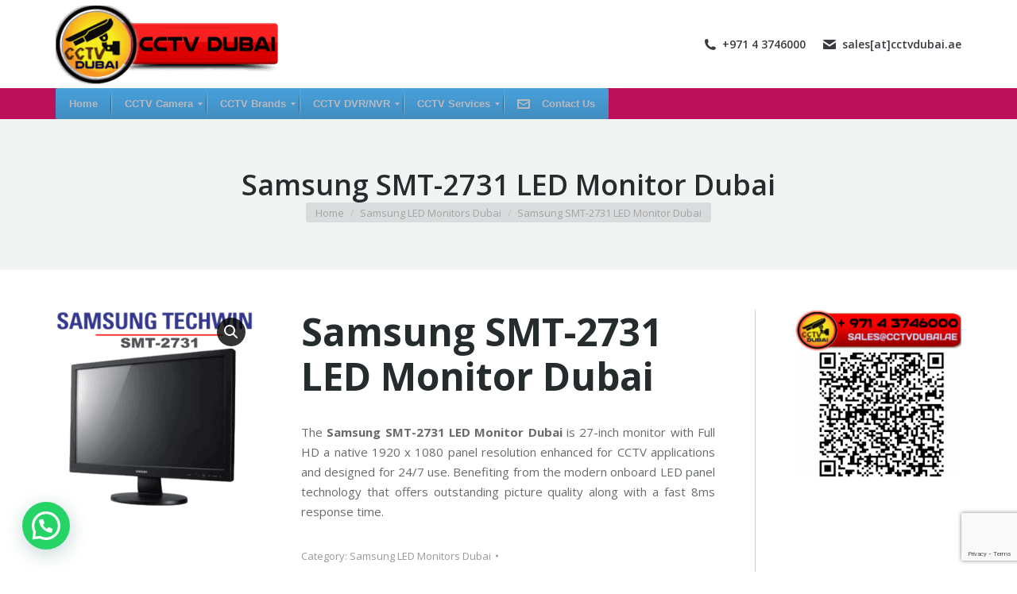

--- FILE ---
content_type: text/html; charset=UTF-8
request_url: https://www.cctvdubai.ae/product/samsung-smt-2731-led-monitor-dubai-abudhabi-uae/
body_size: 24908
content:
<!DOCTYPE html>
<!--[if !(IE 6) | !(IE 7) | !(IE 8)  ]><!-->
<html lang="en-US" class="no-js" prefix="og: http://ogp.me/ns#">
<!--<![endif]-->
<head>
<meta charset="UTF-8" />
<title>Samsung SMT-2731 LED Monitor Dubai &#124; CCTV Dubai &#124; CCTV Camera Dubai &#124; CCTV Installations Dubai, UAE</title>


<!-- SEO by Squirrly SEO 12.4.15 - https://plugin.squirrly.co/ -->

<meta name="robots" content="index,follow">
<meta name="googlebot" content="index,follow,max-snippet:-1,max-image-preview:large,max-video-preview:-1">
<meta name="bingbot" content="index,follow,max-snippet:-1,max-image-preview:large,max-video-preview:-1">

<meta name="description" content="Samsung SMT-2731 LED Monitor Dubai The Samsung SMT-2731 LED Monitor Dubai is 27-inch monitor with Full HD a native 1920 x 1080 panel resolution enhanced for CCTV applications and designed for 24/7 use. Benefiting from the modern onboard LED panel technology that offers outstanding picture quality along with a fast 8ms" />
<link rel="canonical" href="https://www.cctvdubai.ae/product/samsung-smt-2731-led-monitor-dubai-abudhabi-uae/" />
<link rel="alternate" type="application/rss+xml" href="https://www.cctvdubai.ae/sitemap.xml" />

<link href="/favicon.ico" rel="icon" type="image/x-icon" />

<meta name="dc.language" content="en" />
<meta name="dc.language.iso" content="en_US" />
<meta name="dc.publisher" content="ejvht" />
<meta name="dc.title" content="Samsung SMT-2731 LED Monitor Dubai &#124; CCTV Dubai &#124; CCTV Camera Dubai &#124; CCTV Installations Dubai, UAE" />
<meta name="dc.description" content="Samsung SMT-2731 LED Monitor Dubai The Samsung SMT-2731 LED Monitor Dubai is 27-inch monitor with Full HD a native 1920 x 1080 panel resolution enhanced for CCTV applications and designed for 24/7 use. Benefiting from the modern onboard LED panel technology that offers outstanding picture quality along with a fast 8ms" />
<meta name="dc.date.issued" content="2016-09-24" />
<meta name="dc.date.updated" content="2016-09-19 17:13:25" />

<meta property="og:url" content="https://www.cctvdubai.ae/product/samsung-smt-2731-led-monitor-dubai-abudhabi-uae/" />
<meta property="og:title" content="Samsung SMT-2731 LED Monitor Dubai &#124; CCTV Dubai &#124; CCTV Camera" />
<meta property="og:description" content="Samsung SMT-2731 LED Monitor Dubai The Samsung SMT-2731 LED Monitor Dubai is 27-inch monitor with Full HD a" />
<meta property="og:type" content="product" />
<meta property="og:image" content="https://www.cctvdubai.ae/wp-content/uploads/2016/09/samsung-cctv-SMT-2731-Dubai-AbuDhabi-UAE.png" />
<meta property="og:image:width" content="300" />
<meta property="og:image:height" content="300" />
<meta property="og:image:type" content="image/png" />
<meta property="og:site_name" content="CCTV Dubai | CCTV Camera Dubai | CCTV Installations Dubai, UAE" />
<meta property="og:locale" content="en_US" />
<meta property="product:category" content="Samsung LED Monitors Dubai" />
<meta property="product:retailer_item_id" content="" />
<meta property="product:availability" content="In stock" />

<meta property="twitter:url" content="https://www.cctvdubai.ae/product/samsung-smt-2731-led-monitor-dubai-abudhabi-uae/" />
<meta property="twitter:title" content="Samsung SMT-2731 LED Monitor Dubai &#124; CCTV Dubai &#124; CCTV Camera" />
<meta property="twitter:description" content="Samsung SMT-2731 LED Monitor Dubai The Samsung SMT-2731 LED Monitor Dubai is 27-inch monitor with Full HD a native 1920 x 1080 panel resolution enhanced for CCTV applications and designed for 24/7 use. Benefiting from the modern onboard LED panel technology that offers" />
<meta property="twitter:image" content="https://www.cctvdubai.ae/wp-content/uploads/2016/09/samsung-cctv-SMT-2731-Dubai-AbuDhabi-UAE.png" />
<meta property="twitter:domain" content="CCTV Dubai | CCTV Camera Dubai | CCTV Installations Dubai, UAE" />
<meta property="twitter:card" content="summary" />
<script type="application/ld+json">{"@context":"https://schema.org","@graph":[{"@type":"Product","url":"https://www.cctvdubai.ae/product/samsung-smt-2731-led-monitor-dubai-abudhabi-uae/","@id":"https://www.cctvdubai.ae/product/samsung-smt-2731-led-monitor-dubai-abudhabi-uae/#product","name":"Samsung SMT-2731 LED Monitor Dubai","description":"Samsung SMT-2731 LED Monitor Dubai\r\nThe Samsung SMT-2731 LED Monitor Dubai is 27-inch monitor with Full HD a native 1920 x 1080 panel resolution enhanced for CCTV applications and designed for 24/7 use. Benefiting from the modern onboard LED panel technology that offers outstanding picture quality along with a fast 8ms response time.","image":"https://www.cctvdubai.ae/wp-content/uploads/2016/09/samsung-cctv-SMT-2731-Dubai-AbuDhabi-UAE.png","sku":"-","brand":{"@type":"Brand","name":"Samsung LED Monitors Dubai"},"mpn":"-","offers":{"@type":"Offer","priceValidUntil":"2027-01-11","url":"https://www.cctvdubai.ae/product/samsung-smt-2731-led-monitor-dubai-abudhabi-uae/","availability":"https://schema.org/InStock","sku":"-","image":"https://www.cctvdubai.ae/wp-content/uploads/2016/09/samsung-cctv-SMT-2731-Dubai-AbuDhabi-UAE.png","description":"[vc_row][vc_column][vc_column_text]\r\n<h2 style=\"text-align: justify;\"><strong>Samsung SMT-2731 LED Monitor</strong></h2>\r\n&nbsp;\r\n<p style=\"text-align: justify;\">The <strong>Samsung SMT-2731 LED Monitor Dubai</strong> is 27-inch monitor with Full HD a native 1920 x 1080 panel resolution enhanced for CCTV applications and designed for 24/7 use. Benefiting from the modern onboard LED panel technology that offers outstanding picture quality along with a fast 8ms response time. The Samsung SMT-2731<strong> o</strong>ffering 600TV lines high resolution and several video output through HDMI, VGA and composite, the SMT-2730 by Samsung Dubai is the perfect professional security monitor.</p>\r\n<p style=\"text-align: justify;\">Superior quality images are now promising with the Samsung SMT-2731, 27-inch LED Monitor. This monitor by Samsung Dubai has a full HD native 1920 x 1080 panel resolution. The HD display is improved for CCTV applications and is appropriate for use 24/7. The monitor features innovative LED panel technology that offers high-quality images within a fast response time of 5 ms. \u00a0This professional security monitor by Samsung Dubai supports HDMI, VGA, and composite video output.</p>\r\n\r\n<h3 style=\"text-align: justify;\">Samsung SMT-2731 LED Monitor Features:</h3>\r\n<ul>\r\n \t<li style=\"text-align: justify;\">Support up to 1,920 x 1,080 resolution</li>\r\n \t<li style=\"text-align: justify;\">Contrast ratio 1,000 : 1</li>\r\n \t<li style=\"text-align: justify;\">Fast response time 5ms</li>\r\n \t<li style=\"text-align: justify;\">Video input : HDMI, VGA, BNC</li>\r\n \t<li style=\"text-align: justify;\">High resolution of 600 TVL</li>\r\n \t<li style=\"text-align: justify;\">High contrast ratio of 1,000:1</li>\r\n \t<li style=\"text-align: justify;\">Response time of 5 ms</li>\r\n \t<li style=\"text-align: justify;\">HDMI, VGA, and composite video output</li>\r\n \t<li style=\"text-align: justify;\">Built-in speaker</li>\r\n \t<li style=\"text-align: justify;\">VESA DPM compatible</li>\r\n \t<li style=\"text-align: justify;\">100 to 240 VAC (50/60 Hz) input voltage</li>\r\n \t<li style=\"text-align: justify;\">05 Lbs. (7.28 kg)</li>\r\n</ul>\r\n[/vc_column_text][/vc_column][/vc_row][vc_row][vc_column][vc_empty_space][vc_custom_heading text=\"Downloads \" font_container=\"tag:h2|font_size:40|text_align:left|color:%231e73be\"][dt_fancy_separator][vc_column_text]<a href=\"https://www.cctvdubai.ae/wp-content/uploads/2016/08/Samsung_SMT-2731_Datasheet-Dubai.pdf\"><img class=\"alignnone size-medium wp-image-10\" src=\"https://www.cctvdubai.ae/wp-content/uploads/2016/07/CCTV-Dubai-UAE-Download-Icon-300x80.png\" alt=\"Product Downloads\" width=\"300\" height=\"80\" /></a>[/vc_column_text][vc_empty_space][vc_empty_space][/vc_column][/vc_row]","seller":{"@type":"Organization","name":"CCTV Dubai | CCTV Camera Dubai | CCTV Installations Dubai, UAE","url":"https://www.cctvdubai.ae"},"priceSpecification":{"@type":"UnitPriceSpecification","price":"","priceCurrency":"AED","valueAddedTaxIncluded":"false"},"mpn":"-"},"aggregateRating":{"@type":"AggregateRating","ratingValue":5,"ratingCount":1,"reviewCount":1},"review":[{"@type":"Review","reviewRating":{"@type":"Rating","ratingValue":5},"author":{"@type":"Person","name":"Samsung SMT-2731 LED Monitor Dubai"},"reviewBody":"Samsung SMT-2731 LED Monitor Dubai\r\nThe Samsung SMT-2731 LED Monitor Dubai is 27-inch monitor with Full HD a native 1920 x 1080 panel resolution enhanced for CCTV applications and designed for 24/7 use. Benefiting from the modern onboard LED panel technology that offers outstanding picture quality along with a fast 8ms response time.","datePublished":"2016-09-24"}]},{"@type":"BreadcrumbList","@id":"https://www.cctvdubai.ae/product/samsung-smt-2731-led-monitor-dubai-abudhabi-uae/#breadcrumblist","itemListElement":[[{"@type":"ListItem","position":1,"item":{"@id":"https://www.cctvdubai.ae","name":"CCTV Dubai UAE | CCTV Security Camera Dubai | Hikvision , Axis , Samsung"}},{"@type":"ListItem","position":2,"item":{"@id":"https://www.cctvdubai.ae/product-category/samsung-led-monitors-dubai/","name":"Samsung LED Monitors Dubai"}},{"@type":"ListItem","position":3,"item":{"@id":"https://www.cctvdubai.ae/product/samsung-smt-2731-led-monitor-dubai-abudhabi-uae/","name":"Samsung SMT-2731 LED Monitor Dubai  | CCTV Dubai | CCTV Camera Dubai | CCTV Installations Dubai, UAE"}}]]}]}</script>
<!-- /SEO by Squirrly SEO - WordPress SEO Plugin -->



	
		<meta name="viewport" content="width=device-width, initial-scale=1, maximum-scale=1, user-scalable=0">
		<meta name="theme-color" content="#1e73be"/>	<link rel="profile" href="https://gmpg.org/xfn/11" />
	
	<style>img:is([sizes="auto" i], [sizes^="auto," i]) { contain-intrinsic-size: 3000px 1500px }</style>
	<link rel='dns-prefetch' href='//fonts.googleapis.com' />
<link rel="alternate" type="application/rss+xml" title="CCTV Dubai | CCTV Camera Dubai | CCTV Installations Dubai, UAE &raquo; Feed" href="https://www.cctvdubai.ae/feed/" />
<link rel="alternate" type="application/rss+xml" title="CCTV Dubai | CCTV Camera Dubai | CCTV Installations Dubai, UAE &raquo; Comments Feed" href="https://www.cctvdubai.ae/comments/feed/" />
<link rel="alternate" type="application/rss+xml" title="CCTV Dubai | CCTV Camera Dubai | CCTV Installations Dubai, UAE &raquo; Samsung SMT-2731 LED Monitor Dubai Comments Feed" href="https://www.cctvdubai.ae/product/samsung-smt-2731-led-monitor-dubai-abudhabi-uae/feed/" />
<script type="text/javascript">var $TS_VCSC_Lightbox_Activated = true;var $TS_VCSC_Lightbox_Thumbs = "bottom";var $TS_VCSC_Lightbox_Thumbsize = 50;var $TS_VCSC_Lightbox_Animation = "random";var $TS_VCSC_Lightbox_Captions = "data-title";var $TS_VCSC_Lightbox_Closer = true;var $TS_VCSC_Lightbox_Durations = 5000;var $TS_VCSC_Lightbox_Share = false;var $TS_VCSC_Lightbox_LoadAPIs = true;var $TS_VCSC_Lightbox_Social = "fb,tw,gp,pin";var $TS_VCSC_Lightbox_NoTouch = false;var $TS_VCSC_Lightbox_BGClose = true;var $TS_VCSC_Lightbox_NoHashes = true;var $TS_VCSC_Lightbox_Keyboard = true;var $TS_VCSC_Lightbox_FullScreen = true;var $TS_VCSC_Lightbox_Zoom = true;var $TS_VCSC_Lightbox_FXSpeed = 300;var $TS_VCSC_Lightbox_Scheme = "dark";var $TS_VCSC_Lightbox_Backlight = "#ffffff";var $TS_VCSC_Lightbox_UseColor = false;var $TS_VCSC_Lightbox_Overlay = "#000000";var $TS_VCSC_Lightbox_Background = "";var $TS_VCSC_Lightbox_Repeat = "no-repeat";var $TS_VCSC_Lightbox_Noise = "";var $TS_VCSC_Lightbox_CORS = false;var $TS_VCSC_Lightbox_Tapping = true;var $TS_VCSC_Lightbox_ScrollBlock = "css";var $TS_VCSC_Lightbox_Protection = "none";var $TS_VCSC_Lightbox_HomeURL = "https://www.cctvdubai.ae";var $TS_VCSC_Lightbox_LastScroll = 0;var $TS_VCSC_Lightbox_Showing = false;var $TS_VCSC_Hammer_ReleaseNew = true;var $TS_VCSC_Countdown_DaysLabel = "Days";var $TS_VCSC_Countdown_DayLabel = "Day";var $TS_VCSC_Countdown_HoursLabel = "Hours";var $TS_VCSC_Countdown_HourLabel = "Hour";var $TS_VCSC_Countdown_MinutesLabel = "Minutes";var $TS_VCSC_Countdown_MinuteLabel = "Minute";var $TS_VCSC_Countdown_SecondsLabel = "Seconds";var $TS_VCSC_Countdown_SecondLabel = "Second";</script><script>
window._wpemojiSettings = {"baseUrl":"https:\/\/s.w.org\/images\/core\/emoji\/16.0.1\/72x72\/","ext":".png","svgUrl":"https:\/\/s.w.org\/images\/core\/emoji\/16.0.1\/svg\/","svgExt":".svg","source":{"concatemoji":"https:\/\/www.cctvdubai.ae\/wp-includes\/js\/wp-emoji-release.min.js?ver=6.8.3"}};
/*! This file is auto-generated */
!function(s,n){var o,i,e;function c(e){try{var t={supportTests:e,timestamp:(new Date).valueOf()};sessionStorage.setItem(o,JSON.stringify(t))}catch(e){}}function p(e,t,n){e.clearRect(0,0,e.canvas.width,e.canvas.height),e.fillText(t,0,0);var t=new Uint32Array(e.getImageData(0,0,e.canvas.width,e.canvas.height).data),a=(e.clearRect(0,0,e.canvas.width,e.canvas.height),e.fillText(n,0,0),new Uint32Array(e.getImageData(0,0,e.canvas.width,e.canvas.height).data));return t.every(function(e,t){return e===a[t]})}function u(e,t){e.clearRect(0,0,e.canvas.width,e.canvas.height),e.fillText(t,0,0);for(var n=e.getImageData(16,16,1,1),a=0;a<n.data.length;a++)if(0!==n.data[a])return!1;return!0}function f(e,t,n,a){switch(t){case"flag":return n(e,"\ud83c\udff3\ufe0f\u200d\u26a7\ufe0f","\ud83c\udff3\ufe0f\u200b\u26a7\ufe0f")?!1:!n(e,"\ud83c\udde8\ud83c\uddf6","\ud83c\udde8\u200b\ud83c\uddf6")&&!n(e,"\ud83c\udff4\udb40\udc67\udb40\udc62\udb40\udc65\udb40\udc6e\udb40\udc67\udb40\udc7f","\ud83c\udff4\u200b\udb40\udc67\u200b\udb40\udc62\u200b\udb40\udc65\u200b\udb40\udc6e\u200b\udb40\udc67\u200b\udb40\udc7f");case"emoji":return!a(e,"\ud83e\udedf")}return!1}function g(e,t,n,a){var r="undefined"!=typeof WorkerGlobalScope&&self instanceof WorkerGlobalScope?new OffscreenCanvas(300,150):s.createElement("canvas"),o=r.getContext("2d",{willReadFrequently:!0}),i=(o.textBaseline="top",o.font="600 32px Arial",{});return e.forEach(function(e){i[e]=t(o,e,n,a)}),i}function t(e){var t=s.createElement("script");t.src=e,t.defer=!0,s.head.appendChild(t)}"undefined"!=typeof Promise&&(o="wpEmojiSettingsSupports",i=["flag","emoji"],n.supports={everything:!0,everythingExceptFlag:!0},e=new Promise(function(e){s.addEventListener("DOMContentLoaded",e,{once:!0})}),new Promise(function(t){var n=function(){try{var e=JSON.parse(sessionStorage.getItem(o));if("object"==typeof e&&"number"==typeof e.timestamp&&(new Date).valueOf()<e.timestamp+604800&&"object"==typeof e.supportTests)return e.supportTests}catch(e){}return null}();if(!n){if("undefined"!=typeof Worker&&"undefined"!=typeof OffscreenCanvas&&"undefined"!=typeof URL&&URL.createObjectURL&&"undefined"!=typeof Blob)try{var e="postMessage("+g.toString()+"("+[JSON.stringify(i),f.toString(),p.toString(),u.toString()].join(",")+"));",a=new Blob([e],{type:"text/javascript"}),r=new Worker(URL.createObjectURL(a),{name:"wpTestEmojiSupports"});return void(r.onmessage=function(e){c(n=e.data),r.terminate(),t(n)})}catch(e){}c(n=g(i,f,p,u))}t(n)}).then(function(e){for(var t in e)n.supports[t]=e[t],n.supports.everything=n.supports.everything&&n.supports[t],"flag"!==t&&(n.supports.everythingExceptFlag=n.supports.everythingExceptFlag&&n.supports[t]);n.supports.everythingExceptFlag=n.supports.everythingExceptFlag&&!n.supports.flag,n.DOMReady=!1,n.readyCallback=function(){n.DOMReady=!0}}).then(function(){return e}).then(function(){var e;n.supports.everything||(n.readyCallback(),(e=n.source||{}).concatemoji?t(e.concatemoji):e.wpemoji&&e.twemoji&&(t(e.twemoji),t(e.wpemoji)))}))}((window,document),window._wpemojiSettings);
</script>
<link rel='stylesheet' id='gs-swiper-css' href='https://www.cctvdubai.ae/wp-content/plugins/gs-logo-slider/assets/libs/swiper-js/swiper.min.css?ver=3.8.1' media='all' />
<link rel='stylesheet' id='gs-tippyjs-css' href='https://www.cctvdubai.ae/wp-content/plugins/gs-logo-slider/assets/libs/tippyjs/tippy.css?ver=3.8.1' media='all' />
<link rel='stylesheet' id='gs-logo-public-css' href='https://www.cctvdubai.ae/wp-content/plugins/gs-logo-slider/assets/css/gs-logo.min.css?ver=3.8.1' media='all' />
<link rel='stylesheet' id='aca33b9c04-css' href='https://www.cctvdubai.ae/wp-content/plugins/squirrly-seo/view/assets/css/frontend.min.css?ver=12.4.15' media='all' />
<link rel='stylesheet' id='layerslider-css' href='https://www.cctvdubai.ae/wp-content/plugins/LayerSlider/assets/static/layerslider/css/layerslider.css?ver=7.8.0' media='all' />
<link rel='stylesheet' id='ls-google-fonts-css' href='https://fonts.googleapis.com/css?family=Lato:100,100i,200,200i,300,300i,400,400i,500,500i,600,600i,700,700i,800,800i,900,900i%7COpen+Sans:100,100i,200,200i,300,300i,400,400i,500,500i,600,600i,700,700i,800,800i,900,900i%7CIndie+Flower:100,100i,200,200i,300,300i,400,400i,500,500i,600,600i,700,700i,800,800i,900,900i%7COswald:100,100i,200,200i,300,300i,400,400i,500,500i,600,600i,700,700i,800,800i,900,900i' media='all' />
<style id='wp-emoji-styles-inline-css'>

	img.wp-smiley, img.emoji {
		display: inline !important;
		border: none !important;
		box-shadow: none !important;
		height: 1em !important;
		width: 1em !important;
		margin: 0 0.07em !important;
		vertical-align: -0.1em !important;
		background: none !important;
		padding: 0 !important;
	}
</style>
<link rel='stylesheet' id='wp-block-library-css' href='https://www.cctvdubai.ae/wp-includes/css/dist/block-library/style.min.css?ver=6.8.3' media='all' />
<style id='wp-block-library-theme-inline-css'>
.wp-block-audio :where(figcaption){color:#555;font-size:13px;text-align:center}.is-dark-theme .wp-block-audio :where(figcaption){color:#ffffffa6}.wp-block-audio{margin:0 0 1em}.wp-block-code{border:1px solid #ccc;border-radius:4px;font-family:Menlo,Consolas,monaco,monospace;padding:.8em 1em}.wp-block-embed :where(figcaption){color:#555;font-size:13px;text-align:center}.is-dark-theme .wp-block-embed :where(figcaption){color:#ffffffa6}.wp-block-embed{margin:0 0 1em}.blocks-gallery-caption{color:#555;font-size:13px;text-align:center}.is-dark-theme .blocks-gallery-caption{color:#ffffffa6}:root :where(.wp-block-image figcaption){color:#555;font-size:13px;text-align:center}.is-dark-theme :root :where(.wp-block-image figcaption){color:#ffffffa6}.wp-block-image{margin:0 0 1em}.wp-block-pullquote{border-bottom:4px solid;border-top:4px solid;color:currentColor;margin-bottom:1.75em}.wp-block-pullquote cite,.wp-block-pullquote footer,.wp-block-pullquote__citation{color:currentColor;font-size:.8125em;font-style:normal;text-transform:uppercase}.wp-block-quote{border-left:.25em solid;margin:0 0 1.75em;padding-left:1em}.wp-block-quote cite,.wp-block-quote footer{color:currentColor;font-size:.8125em;font-style:normal;position:relative}.wp-block-quote:where(.has-text-align-right){border-left:none;border-right:.25em solid;padding-left:0;padding-right:1em}.wp-block-quote:where(.has-text-align-center){border:none;padding-left:0}.wp-block-quote.is-large,.wp-block-quote.is-style-large,.wp-block-quote:where(.is-style-plain){border:none}.wp-block-search .wp-block-search__label{font-weight:700}.wp-block-search__button{border:1px solid #ccc;padding:.375em .625em}:where(.wp-block-group.has-background){padding:1.25em 2.375em}.wp-block-separator.has-css-opacity{opacity:.4}.wp-block-separator{border:none;border-bottom:2px solid;margin-left:auto;margin-right:auto}.wp-block-separator.has-alpha-channel-opacity{opacity:1}.wp-block-separator:not(.is-style-wide):not(.is-style-dots){width:100px}.wp-block-separator.has-background:not(.is-style-dots){border-bottom:none;height:1px}.wp-block-separator.has-background:not(.is-style-wide):not(.is-style-dots){height:2px}.wp-block-table{margin:0 0 1em}.wp-block-table td,.wp-block-table th{word-break:normal}.wp-block-table :where(figcaption){color:#555;font-size:13px;text-align:center}.is-dark-theme .wp-block-table :where(figcaption){color:#ffffffa6}.wp-block-video :where(figcaption){color:#555;font-size:13px;text-align:center}.is-dark-theme .wp-block-video :where(figcaption){color:#ffffffa6}.wp-block-video{margin:0 0 1em}:root :where(.wp-block-template-part.has-background){margin-bottom:0;margin-top:0;padding:1.25em 2.375em}
</style>
<style id='classic-theme-styles-inline-css'>
/*! This file is auto-generated */
.wp-block-button__link{color:#fff;background-color:#32373c;border-radius:9999px;box-shadow:none;text-decoration:none;padding:calc(.667em + 2px) calc(1.333em + 2px);font-size:1.125em}.wp-block-file__button{background:#32373c;color:#fff;text-decoration:none}
</style>
<style id='joinchat-button-style-inline-css'>
.wp-block-joinchat-button{border:none!important;text-align:center}.wp-block-joinchat-button figure{display:table;margin:0 auto;padding:0}.wp-block-joinchat-button figcaption{font:normal normal 400 .6em/2em var(--wp--preset--font-family--system-font,sans-serif);margin:0;padding:0}.wp-block-joinchat-button .joinchat-button__qr{background-color:#fff;border:6px solid #25d366;border-radius:30px;box-sizing:content-box;display:block;height:200px;margin:auto;overflow:hidden;padding:10px;width:200px}.wp-block-joinchat-button .joinchat-button__qr canvas,.wp-block-joinchat-button .joinchat-button__qr img{display:block;margin:auto}.wp-block-joinchat-button .joinchat-button__link{align-items:center;background-color:#25d366;border:6px solid #25d366;border-radius:30px;display:inline-flex;flex-flow:row nowrap;justify-content:center;line-height:1.25em;margin:0 auto;text-decoration:none}.wp-block-joinchat-button .joinchat-button__link:before{background:transparent var(--joinchat-ico) no-repeat center;background-size:100%;content:"";display:block;height:1.5em;margin:-.75em .75em -.75em 0;width:1.5em}.wp-block-joinchat-button figure+.joinchat-button__link{margin-top:10px}@media (orientation:landscape)and (min-height:481px),(orientation:portrait)and (min-width:481px){.wp-block-joinchat-button.joinchat-button--qr-only figure+.joinchat-button__link{display:none}}@media (max-width:480px),(orientation:landscape)and (max-height:480px){.wp-block-joinchat-button figure{display:none}}

</style>
<style id='global-styles-inline-css'>
:root{--wp--preset--aspect-ratio--square: 1;--wp--preset--aspect-ratio--4-3: 4/3;--wp--preset--aspect-ratio--3-4: 3/4;--wp--preset--aspect-ratio--3-2: 3/2;--wp--preset--aspect-ratio--2-3: 2/3;--wp--preset--aspect-ratio--16-9: 16/9;--wp--preset--aspect-ratio--9-16: 9/16;--wp--preset--color--black: #000000;--wp--preset--color--cyan-bluish-gray: #abb8c3;--wp--preset--color--white: #FFF;--wp--preset--color--pale-pink: #f78da7;--wp--preset--color--vivid-red: #cf2e2e;--wp--preset--color--luminous-vivid-orange: #ff6900;--wp--preset--color--luminous-vivid-amber: #fcb900;--wp--preset--color--light-green-cyan: #7bdcb5;--wp--preset--color--vivid-green-cyan: #00d084;--wp--preset--color--pale-cyan-blue: #8ed1fc;--wp--preset--color--vivid-cyan-blue: #0693e3;--wp--preset--color--vivid-purple: #9b51e0;--wp--preset--color--accent: #1e73be;--wp--preset--color--dark-gray: #111;--wp--preset--color--light-gray: #767676;--wp--preset--gradient--vivid-cyan-blue-to-vivid-purple: linear-gradient(135deg,rgba(6,147,227,1) 0%,rgb(155,81,224) 100%);--wp--preset--gradient--light-green-cyan-to-vivid-green-cyan: linear-gradient(135deg,rgb(122,220,180) 0%,rgb(0,208,130) 100%);--wp--preset--gradient--luminous-vivid-amber-to-luminous-vivid-orange: linear-gradient(135deg,rgba(252,185,0,1) 0%,rgba(255,105,0,1) 100%);--wp--preset--gradient--luminous-vivid-orange-to-vivid-red: linear-gradient(135deg,rgba(255,105,0,1) 0%,rgb(207,46,46) 100%);--wp--preset--gradient--very-light-gray-to-cyan-bluish-gray: linear-gradient(135deg,rgb(238,238,238) 0%,rgb(169,184,195) 100%);--wp--preset--gradient--cool-to-warm-spectrum: linear-gradient(135deg,rgb(74,234,220) 0%,rgb(151,120,209) 20%,rgb(207,42,186) 40%,rgb(238,44,130) 60%,rgb(251,105,98) 80%,rgb(254,248,76) 100%);--wp--preset--gradient--blush-light-purple: linear-gradient(135deg,rgb(255,206,236) 0%,rgb(152,150,240) 100%);--wp--preset--gradient--blush-bordeaux: linear-gradient(135deg,rgb(254,205,165) 0%,rgb(254,45,45) 50%,rgb(107,0,62) 100%);--wp--preset--gradient--luminous-dusk: linear-gradient(135deg,rgb(255,203,112) 0%,rgb(199,81,192) 50%,rgb(65,88,208) 100%);--wp--preset--gradient--pale-ocean: linear-gradient(135deg,rgb(255,245,203) 0%,rgb(182,227,212) 50%,rgb(51,167,181) 100%);--wp--preset--gradient--electric-grass: linear-gradient(135deg,rgb(202,248,128) 0%,rgb(113,206,126) 100%);--wp--preset--gradient--midnight: linear-gradient(135deg,rgb(2,3,129) 0%,rgb(40,116,252) 100%);--wp--preset--font-size--small: 13px;--wp--preset--font-size--medium: 20px;--wp--preset--font-size--large: 36px;--wp--preset--font-size--x-large: 42px;--wp--preset--spacing--20: 0.44rem;--wp--preset--spacing--30: 0.67rem;--wp--preset--spacing--40: 1rem;--wp--preset--spacing--50: 1.5rem;--wp--preset--spacing--60: 2.25rem;--wp--preset--spacing--70: 3.38rem;--wp--preset--spacing--80: 5.06rem;--wp--preset--shadow--natural: 6px 6px 9px rgba(0, 0, 0, 0.2);--wp--preset--shadow--deep: 12px 12px 50px rgba(0, 0, 0, 0.4);--wp--preset--shadow--sharp: 6px 6px 0px rgba(0, 0, 0, 0.2);--wp--preset--shadow--outlined: 6px 6px 0px -3px rgba(255, 255, 255, 1), 6px 6px rgba(0, 0, 0, 1);--wp--preset--shadow--crisp: 6px 6px 0px rgba(0, 0, 0, 1);}:where(.is-layout-flex){gap: 0.5em;}:where(.is-layout-grid){gap: 0.5em;}body .is-layout-flex{display: flex;}.is-layout-flex{flex-wrap: wrap;align-items: center;}.is-layout-flex > :is(*, div){margin: 0;}body .is-layout-grid{display: grid;}.is-layout-grid > :is(*, div){margin: 0;}:where(.wp-block-columns.is-layout-flex){gap: 2em;}:where(.wp-block-columns.is-layout-grid){gap: 2em;}:where(.wp-block-post-template.is-layout-flex){gap: 1.25em;}:where(.wp-block-post-template.is-layout-grid){gap: 1.25em;}.has-black-color{color: var(--wp--preset--color--black) !important;}.has-cyan-bluish-gray-color{color: var(--wp--preset--color--cyan-bluish-gray) !important;}.has-white-color{color: var(--wp--preset--color--white) !important;}.has-pale-pink-color{color: var(--wp--preset--color--pale-pink) !important;}.has-vivid-red-color{color: var(--wp--preset--color--vivid-red) !important;}.has-luminous-vivid-orange-color{color: var(--wp--preset--color--luminous-vivid-orange) !important;}.has-luminous-vivid-amber-color{color: var(--wp--preset--color--luminous-vivid-amber) !important;}.has-light-green-cyan-color{color: var(--wp--preset--color--light-green-cyan) !important;}.has-vivid-green-cyan-color{color: var(--wp--preset--color--vivid-green-cyan) !important;}.has-pale-cyan-blue-color{color: var(--wp--preset--color--pale-cyan-blue) !important;}.has-vivid-cyan-blue-color{color: var(--wp--preset--color--vivid-cyan-blue) !important;}.has-vivid-purple-color{color: var(--wp--preset--color--vivid-purple) !important;}.has-black-background-color{background-color: var(--wp--preset--color--black) !important;}.has-cyan-bluish-gray-background-color{background-color: var(--wp--preset--color--cyan-bluish-gray) !important;}.has-white-background-color{background-color: var(--wp--preset--color--white) !important;}.has-pale-pink-background-color{background-color: var(--wp--preset--color--pale-pink) !important;}.has-vivid-red-background-color{background-color: var(--wp--preset--color--vivid-red) !important;}.has-luminous-vivid-orange-background-color{background-color: var(--wp--preset--color--luminous-vivid-orange) !important;}.has-luminous-vivid-amber-background-color{background-color: var(--wp--preset--color--luminous-vivid-amber) !important;}.has-light-green-cyan-background-color{background-color: var(--wp--preset--color--light-green-cyan) !important;}.has-vivid-green-cyan-background-color{background-color: var(--wp--preset--color--vivid-green-cyan) !important;}.has-pale-cyan-blue-background-color{background-color: var(--wp--preset--color--pale-cyan-blue) !important;}.has-vivid-cyan-blue-background-color{background-color: var(--wp--preset--color--vivid-cyan-blue) !important;}.has-vivid-purple-background-color{background-color: var(--wp--preset--color--vivid-purple) !important;}.has-black-border-color{border-color: var(--wp--preset--color--black) !important;}.has-cyan-bluish-gray-border-color{border-color: var(--wp--preset--color--cyan-bluish-gray) !important;}.has-white-border-color{border-color: var(--wp--preset--color--white) !important;}.has-pale-pink-border-color{border-color: var(--wp--preset--color--pale-pink) !important;}.has-vivid-red-border-color{border-color: var(--wp--preset--color--vivid-red) !important;}.has-luminous-vivid-orange-border-color{border-color: var(--wp--preset--color--luminous-vivid-orange) !important;}.has-luminous-vivid-amber-border-color{border-color: var(--wp--preset--color--luminous-vivid-amber) !important;}.has-light-green-cyan-border-color{border-color: var(--wp--preset--color--light-green-cyan) !important;}.has-vivid-green-cyan-border-color{border-color: var(--wp--preset--color--vivid-green-cyan) !important;}.has-pale-cyan-blue-border-color{border-color: var(--wp--preset--color--pale-cyan-blue) !important;}.has-vivid-cyan-blue-border-color{border-color: var(--wp--preset--color--vivid-cyan-blue) !important;}.has-vivid-purple-border-color{border-color: var(--wp--preset--color--vivid-purple) !important;}.has-vivid-cyan-blue-to-vivid-purple-gradient-background{background: var(--wp--preset--gradient--vivid-cyan-blue-to-vivid-purple) !important;}.has-light-green-cyan-to-vivid-green-cyan-gradient-background{background: var(--wp--preset--gradient--light-green-cyan-to-vivid-green-cyan) !important;}.has-luminous-vivid-amber-to-luminous-vivid-orange-gradient-background{background: var(--wp--preset--gradient--luminous-vivid-amber-to-luminous-vivid-orange) !important;}.has-luminous-vivid-orange-to-vivid-red-gradient-background{background: var(--wp--preset--gradient--luminous-vivid-orange-to-vivid-red) !important;}.has-very-light-gray-to-cyan-bluish-gray-gradient-background{background: var(--wp--preset--gradient--very-light-gray-to-cyan-bluish-gray) !important;}.has-cool-to-warm-spectrum-gradient-background{background: var(--wp--preset--gradient--cool-to-warm-spectrum) !important;}.has-blush-light-purple-gradient-background{background: var(--wp--preset--gradient--blush-light-purple) !important;}.has-blush-bordeaux-gradient-background{background: var(--wp--preset--gradient--blush-bordeaux) !important;}.has-luminous-dusk-gradient-background{background: var(--wp--preset--gradient--luminous-dusk) !important;}.has-pale-ocean-gradient-background{background: var(--wp--preset--gradient--pale-ocean) !important;}.has-electric-grass-gradient-background{background: var(--wp--preset--gradient--electric-grass) !important;}.has-midnight-gradient-background{background: var(--wp--preset--gradient--midnight) !important;}.has-small-font-size{font-size: var(--wp--preset--font-size--small) !important;}.has-medium-font-size{font-size: var(--wp--preset--font-size--medium) !important;}.has-large-font-size{font-size: var(--wp--preset--font-size--large) !important;}.has-x-large-font-size{font-size: var(--wp--preset--font-size--x-large) !important;}
:where(.wp-block-post-template.is-layout-flex){gap: 1.25em;}:where(.wp-block-post-template.is-layout-grid){gap: 1.25em;}
:where(.wp-block-columns.is-layout-flex){gap: 2em;}:where(.wp-block-columns.is-layout-grid){gap: 2em;}
:root :where(.wp-block-pullquote){font-size: 1.5em;line-height: 1.6;}
</style>
<link rel='stylesheet' id='contact-form-7-css' href='https://www.cctvdubai.ae/wp-content/plugins/contact-form-7/includes/css/styles.css?ver=6.1.4' media='all' />
<link rel='stylesheet' id='tp_twitter_plugin_css-css' href='https://www.cctvdubai.ae/wp-content/plugins/recent-tweets-widget/tp_twitter_plugin.css?ver=1.0' media='screen' />
<link rel='stylesheet' id='photoswipe-css' href='https://www.cctvdubai.ae/wp-content/plugins/woocommerce/assets/css/photoswipe/photoswipe.min.css?ver=10.4.3' media='all' />
<link rel='stylesheet' id='photoswipe-default-skin-css' href='https://www.cctvdubai.ae/wp-content/plugins/woocommerce/assets/css/photoswipe/default-skin/default-skin.min.css?ver=10.4.3' media='all' />
<style id='woocommerce-inline-inline-css'>
.woocommerce form .form-row .required { visibility: visible; }
</style>
<link rel='stylesheet' id='the7-font-css' href='https://www.cctvdubai.ae/wp-content/themes/dt-the7/fonts/icomoon-the7-font/icomoon-the7-font.min.css?ver=12.5.3' media='all' />
<link rel='stylesheet' id='the7-awesome-fonts-css' href='https://www.cctvdubai.ae/wp-content/themes/dt-the7/fonts/FontAwesome/css/all.min.css?ver=12.5.3' media='all' />
<link rel='stylesheet' id='the7-awesome-fonts-back-css' href='https://www.cctvdubai.ae/wp-content/themes/dt-the7/fonts/FontAwesome/back-compat.min.css?ver=12.5.3' media='all' />
<link rel='stylesheet' id='the7-Defaults-css' href='https://www.cctvdubai.ae/wp-content/uploads/smile_fonts/Defaults/Defaults.css?ver=6.8.3' media='all' />
<link rel='stylesheet' id='mm_icomoon-css' href='https://www.cctvdubai.ae/wp-content/plugins/mega_main_menu/framework/src/css/icomoon.css?ver=2.2.1' media='all' />
<link rel='stylesheet' id='mmm_mega_main_menu-css' href='https://www.cctvdubai.ae/wp-content/plugins/mega_main_menu/src/css/cache.skin.css?ver=1602272163' media='all' />
<link rel='stylesheet' id='js_composer_front-css' href='https://www.cctvdubai.ae/wp-content/plugins/js_composer/assets/css/js_composer.min.css?ver=8.7.2' media='all' />
<link rel='stylesheet' id='dt-web-fonts-css' href='https://fonts.googleapis.com/css?family=Open+Sans:400,600,700' media='all' />
<link rel='stylesheet' id='dt-main-css' href='https://www.cctvdubai.ae/wp-content/themes/dt-the7/css/main.min.css?ver=12.5.3' media='all' />
<style id='dt-main-inline-css'>
body #load {
  display: block;
  height: 100%;
  overflow: hidden;
  position: fixed;
  width: 100%;
  z-index: 9901;
  opacity: 1;
  visibility: visible;
  transition: all .35s ease-out;
}
.load-wrap {
  width: 100%;
  height: 100%;
  background-position: center center;
  background-repeat: no-repeat;
  text-align: center;
  display: -ms-flexbox;
  display: -ms-flex;
  display: flex;
  -ms-align-items: center;
  -ms-flex-align: center;
  align-items: center;
  -ms-flex-flow: column wrap;
  flex-flow: column wrap;
  -ms-flex-pack: center;
  -ms-justify-content: center;
  justify-content: center;
}
.load-wrap > svg {
  position: absolute;
  top: 50%;
  left: 50%;
  transform: translate(-50%,-50%);
}
#load {
  background: var(--the7-elementor-beautiful-loading-bg,transparent linear-gradient(135deg, rgba(46,221,237,0.96) 30%, rgba(0,132,187,0.96) 100%));
  --the7-beautiful-spinner-color2: var(--the7-beautiful-spinner-color,#ffffff);
}

</style>
<link rel='stylesheet' id='the7-custom-scrollbar-css' href='https://www.cctvdubai.ae/wp-content/themes/dt-the7/lib/custom-scrollbar/custom-scrollbar.min.css?ver=12.5.3' media='all' />
<link rel='stylesheet' id='the7-wpbakery-css' href='https://www.cctvdubai.ae/wp-content/themes/dt-the7/css/wpbakery.min.css?ver=12.5.3' media='all' />
<link rel='stylesheet' id='the7-core-css' href='https://www.cctvdubai.ae/wp-content/plugins/dt-the7-core/assets/css/post-type.min.css?ver=2.7.12' media='all' />
<link rel='stylesheet' id='the7-css-vars-css' href='https://www.cctvdubai.ae/wp-content/uploads/the7-css/css-vars.css?ver=de8c06f08d5b' media='all' />
<link rel='stylesheet' id='dt-custom-css' href='https://www.cctvdubai.ae/wp-content/uploads/the7-css/custom.css?ver=de8c06f08d5b' media='all' />
<link rel='stylesheet' id='wc-dt-custom-css' href='https://www.cctvdubai.ae/wp-content/uploads/the7-css/compatibility/wc-dt-custom.css?ver=de8c06f08d5b' media='all' />
<link rel='stylesheet' id='dt-media-css' href='https://www.cctvdubai.ae/wp-content/uploads/the7-css/media.css?ver=de8c06f08d5b' media='all' />
<link rel='stylesheet' id='the7-mega-menu-css' href='https://www.cctvdubai.ae/wp-content/uploads/the7-css/mega-menu.css?ver=de8c06f08d5b' media='all' />
<link rel='stylesheet' id='the7-elements-albums-portfolio-css' href='https://www.cctvdubai.ae/wp-content/uploads/the7-css/the7-elements-albums-portfolio.css?ver=de8c06f08d5b' media='all' />
<link rel='stylesheet' id='the7-elements-css' href='https://www.cctvdubai.ae/wp-content/uploads/the7-css/post-type-dynamic.css?ver=de8c06f08d5b' media='all' />
<link rel='stylesheet' id='style-css' href='https://www.cctvdubai.ae/wp-content/themes/dt-the7/style.css?ver=12.5.3' media='all' />
<script src="https://www.cctvdubai.ae/wp-includes/js/jquery/jquery.min.js?ver=3.7.1" id="jquery-core-js"></script>
<script src="https://www.cctvdubai.ae/wp-includes/js/jquery/jquery-migrate.min.js?ver=3.4.1" id="jquery-migrate-js"></script>
<script id="layerslider-utils-js-extra">
var LS_Meta = {"v":"7.8.0","fixGSAP":"1"};
</script>
<script src="https://www.cctvdubai.ae/wp-content/plugins/LayerSlider/assets/static/layerslider/js/layerslider.utils.js?ver=7.8.0" id="layerslider-utils-js"></script>
<script src="https://www.cctvdubai.ae/wp-content/plugins/LayerSlider/assets/static/layerslider/js/layerslider.kreaturamedia.jquery.js?ver=7.8.0" id="layerslider-js"></script>
<script src="https://www.cctvdubai.ae/wp-content/plugins/LayerSlider/assets/static/layerslider/js/layerslider.transitions.js?ver=7.8.0" id="layerslider-transitions-js"></script>
<script src="//www.cctvdubai.ae/wp-content/plugins/revslider/sr6/assets/js/rbtools.min.js?ver=6.7.38" async id="tp-tools-js"></script>
<script src="//www.cctvdubai.ae/wp-content/plugins/revslider/sr6/assets/js/rs6.min.js?ver=6.7.38" async id="revmin-js"></script>
<script src="https://www.cctvdubai.ae/wp-content/plugins/woocommerce/assets/js/zoom/jquery.zoom.min.js?ver=1.7.21-wc.10.4.3" id="wc-zoom-js" defer data-wp-strategy="defer"></script>
<script src="https://www.cctvdubai.ae/wp-content/plugins/woocommerce/assets/js/flexslider/jquery.flexslider.min.js?ver=2.7.2-wc.10.4.3" id="wc-flexslider-js" defer data-wp-strategy="defer"></script>
<script src="https://www.cctvdubai.ae/wp-content/plugins/woocommerce/assets/js/photoswipe/photoswipe.min.js?ver=4.1.1-wc.10.4.3" id="wc-photoswipe-js" defer data-wp-strategy="defer"></script>
<script src="https://www.cctvdubai.ae/wp-content/plugins/woocommerce/assets/js/photoswipe/photoswipe-ui-default.min.js?ver=4.1.1-wc.10.4.3" id="wc-photoswipe-ui-default-js" defer data-wp-strategy="defer"></script>
<script id="wc-single-product-js-extra">
var wc_single_product_params = {"i18n_required_rating_text":"Please select a rating","i18n_rating_options":["1 of 5 stars","2 of 5 stars","3 of 5 stars","4 of 5 stars","5 of 5 stars"],"i18n_product_gallery_trigger_text":"View full-screen image gallery","review_rating_required":"yes","flexslider":{"rtl":false,"animation":"slide","smoothHeight":true,"directionNav":false,"controlNav":"thumbnails","slideshow":false,"animationSpeed":500,"animationLoop":false,"allowOneSlide":false},"zoom_enabled":"1","zoom_options":[],"photoswipe_enabled":"1","photoswipe_options":{"shareEl":false,"closeOnScroll":false,"history":false,"hideAnimationDuration":0,"showAnimationDuration":0},"flexslider_enabled":"1"};
</script>
<script src="https://www.cctvdubai.ae/wp-content/plugins/woocommerce/assets/js/frontend/single-product.min.js?ver=10.4.3" id="wc-single-product-js" defer data-wp-strategy="defer"></script>
<script src="https://www.cctvdubai.ae/wp-content/plugins/woocommerce/assets/js/jquery-blockui/jquery.blockUI.min.js?ver=2.7.0-wc.10.4.3" id="wc-jquery-blockui-js" defer data-wp-strategy="defer"></script>
<script src="https://www.cctvdubai.ae/wp-content/plugins/woocommerce/assets/js/js-cookie/js.cookie.min.js?ver=2.1.4-wc.10.4.3" id="wc-js-cookie-js" defer data-wp-strategy="defer"></script>
<script id="woocommerce-js-extra">
var woocommerce_params = {"ajax_url":"\/wp-admin\/admin-ajax.php","wc_ajax_url":"\/?wc-ajax=%%endpoint%%","i18n_password_show":"Show password","i18n_password_hide":"Hide password"};
</script>
<script src="https://www.cctvdubai.ae/wp-content/plugins/woocommerce/assets/js/frontend/woocommerce.min.js?ver=10.4.3" id="woocommerce-js" defer data-wp-strategy="defer"></script>
<script id="dt-above-fold-js-extra">
var dtLocal = {"themeUrl":"https:\/\/www.cctvdubai.ae\/wp-content\/themes\/dt-the7","passText":"To view this protected post, enter the password below:","moreButtonText":{"loading":"Loading...","loadMore":"Load more"},"postID":"954","ajaxurl":"https:\/\/www.cctvdubai.ae\/wp-admin\/admin-ajax.php","REST":{"baseUrl":"https:\/\/www.cctvdubai.ae\/wp-json\/the7\/v1","endpoints":{"sendMail":"\/send-mail"}},"contactMessages":{"required":"One or more fields have an error. Please check and try again.","terms":"Please accept the privacy policy.","fillTheCaptchaError":"Please, fill the captcha."},"captchaSiteKey":"","ajaxNonce":"5af5965889","pageData":"","themeSettings":{"smoothScroll":"off","lazyLoading":false,"desktopHeader":{"height":150},"ToggleCaptionEnabled":"disabled","ToggleCaption":"Navigation","floatingHeader":{"showAfter":140,"showMenu":false,"height":60,"logo":{"showLogo":true,"html":"<img class=\" preload-me\" src=\"https:\/\/www.cctvdubai.ae\/wp-content\/uploads\/2016\/10\/CCTV-DUBAI-UAE-1-LOGO.png\" srcset=\"https:\/\/www.cctvdubai.ae\/wp-content\/uploads\/2016\/10\/CCTV-DUBAI-UAE-1-LOGO.png 280w, https:\/\/www.cctvdubai.ae\/wp-content\/uploads\/2016\/10\/CCTV-DUBAI-UAE-1-LOGO.png 280w\" width=\"280\" height=\"99\"   sizes=\"280px\" alt=\"CCTV Dubai | CCTV Camera Dubai | CCTV Installations Dubai, UAE\" \/>","url":"https:\/\/www.cctvdubai.ae\/"}},"topLine":{"floatingTopLine":{"logo":{"showLogo":false,"html":""}}},"mobileHeader":{"firstSwitchPoint":1040,"secondSwitchPoint":800,"firstSwitchPointHeight":60,"secondSwitchPointHeight":60,"mobileToggleCaptionEnabled":"disabled","mobileToggleCaption":"Menu"},"stickyMobileHeaderFirstSwitch":{"logo":{"html":"<img class=\" preload-me\" src=\"https:\/\/www.cctvdubai.ae\/wp-content\/uploads\/2016\/10\/CCTV-DUBAI-UAE-1-LOGO.png\" srcset=\"https:\/\/www.cctvdubai.ae\/wp-content\/uploads\/2016\/10\/CCTV-DUBAI-UAE-1-LOGO.png 280w, https:\/\/www.cctvdubai.ae\/wp-content\/uploads\/2016\/10\/CCTV-DUBAI-UAE-1-LOGO.png 280w\" width=\"280\" height=\"99\"   sizes=\"280px\" alt=\"CCTV Dubai | CCTV Camera Dubai | CCTV Installations Dubai, UAE\" \/>"}},"stickyMobileHeaderSecondSwitch":{"logo":{"html":"<img class=\" preload-me\" src=\"https:\/\/www.cctvdubai.ae\/wp-content\/uploads\/2016\/10\/CCTV-DUBAI-UAE-1-LOGO.png\" srcset=\"https:\/\/www.cctvdubai.ae\/wp-content\/uploads\/2016\/10\/CCTV-DUBAI-UAE-1-LOGO.png 280w, https:\/\/www.cctvdubai.ae\/wp-content\/uploads\/2016\/10\/CCTV-DUBAI-UAE-1-LOGO.png 280w\" width=\"280\" height=\"99\"   sizes=\"280px\" alt=\"CCTV Dubai | CCTV Camera Dubai | CCTV Installations Dubai, UAE\" \/>"}},"sidebar":{"switchPoint":970},"boxedWidth":"1280px"},"VCMobileScreenWidth":"768","wcCartFragmentHash":"540a38c2a8e8e20c9f38d8480328c843"};
var dtShare = {"shareButtonText":{"facebook":"Share on Facebook","twitter":"Share on X","pinterest":"Pin it","linkedin":"Share on Linkedin","whatsapp":"Share on Whatsapp"},"overlayOpacity":"85"};
</script>
<script src="https://www.cctvdubai.ae/wp-content/themes/dt-the7/js/above-the-fold.min.js?ver=12.5.3" id="dt-above-fold-js"></script>
<script src="https://www.cctvdubai.ae/wp-content/themes/dt-the7/js/compatibility/woocommerce/woocommerce.min.js?ver=12.5.3" id="dt-woocommerce-js"></script>
<script></script><meta name="generator" content="Powered by LayerSlider 7.8.0 - Build Heros, Sliders, and Popups. Create Animations and Beautiful, Rich Web Content as Easy as Never Before on WordPress." />
<!-- LayerSlider updates and docs at: https://layerslider.com -->
<link rel="https://api.w.org/" href="https://www.cctvdubai.ae/wp-json/" /><link rel="alternate" title="JSON" type="application/json" href="https://www.cctvdubai.ae/wp-json/wp/v2/product/954" /><link rel="EditURI" type="application/rsd+xml" title="RSD" href="https://www.cctvdubai.ae/xmlrpc.php?rsd" />
<link rel='shortlink' href='https://www.cctvdubai.ae/?p=954' />
<link rel="alternate" title="oEmbed (JSON)" type="application/json+oembed" href="https://www.cctvdubai.ae/wp-json/oembed/1.0/embed?url=https%3A%2F%2Fwww.cctvdubai.ae%2Fproduct%2Fsamsung-smt-2731-led-monitor-dubai-abudhabi-uae%2F" />
<link rel="alternate" title="oEmbed (XML)" type="text/xml+oembed" href="https://www.cctvdubai.ae/wp-json/oembed/1.0/embed?url=https%3A%2F%2Fwww.cctvdubai.ae%2Fproduct%2Fsamsung-smt-2731-led-monitor-dubai-abudhabi-uae%2F&#038;format=xml" />
	<noscript><style>.woocommerce-product-gallery{ opacity: 1 !important; }</style></noscript>
	<link rel="stylesheet" href="https://www.cctvdubai.ae/wp-content/plugins/links-with-icons-widget/style.css" type="text/css" /><meta name="generator" content="Powered by WPBakery Page Builder - drag and drop page builder for WordPress."/>
<meta name="generator" content="Powered by Slider Revolution 6.7.38 - responsive, Mobile-Friendly Slider Plugin for WordPress with comfortable drag and drop interface." />
<script type="text/javascript" id="the7-loader-script">
document.addEventListener("DOMContentLoaded", function(event) {
	var load = document.getElementById("load");
	if(!load.classList.contains('loader-removed')){
		var removeLoading = setTimeout(function() {
			load.className += " loader-removed";
		}, 300);
	}
});
</script>
		<link rel="apple-touch-icon" href="https://www.cctvdubai.ae/wp-content/uploads/2016/10/CCTV-DUBAI-UAE-60-favLOGO.png"><link rel="apple-touch-icon" sizes="76x76" href="https://www.cctvdubai.ae/wp-content/uploads/2016/10/CCTV-DUBAI-UAE-76-favLOGO.png"><link rel="apple-touch-icon" sizes="120x120" href="https://www.cctvdubai.ae/wp-content/uploads/2016/10/CCTV-DUBAI-UAE-120-favLOGO.png"><link rel="apple-touch-icon" sizes="152x152" href="https://www.cctvdubai.ae/wp-content/uploads/2016/10/CCTV-DUBAI-UAE-132-favLOGO.png"><script>function setREVStartSize(e){
			//window.requestAnimationFrame(function() {
				window.RSIW = window.RSIW===undefined ? window.innerWidth : window.RSIW;
				window.RSIH = window.RSIH===undefined ? window.innerHeight : window.RSIH;
				try {
					var pw = document.getElementById(e.c).parentNode.offsetWidth,
						newh;
					pw = pw===0 || isNaN(pw) || (e.l=="fullwidth" || e.layout=="fullwidth") ? window.RSIW : pw;
					e.tabw = e.tabw===undefined ? 0 : parseInt(e.tabw);
					e.thumbw = e.thumbw===undefined ? 0 : parseInt(e.thumbw);
					e.tabh = e.tabh===undefined ? 0 : parseInt(e.tabh);
					e.thumbh = e.thumbh===undefined ? 0 : parseInt(e.thumbh);
					e.tabhide = e.tabhide===undefined ? 0 : parseInt(e.tabhide);
					e.thumbhide = e.thumbhide===undefined ? 0 : parseInt(e.thumbhide);
					e.mh = e.mh===undefined || e.mh=="" || e.mh==="auto" ? 0 : parseInt(e.mh,0);
					if(e.layout==="fullscreen" || e.l==="fullscreen")
						newh = Math.max(e.mh,window.RSIH);
					else{
						e.gw = Array.isArray(e.gw) ? e.gw : [e.gw];
						for (var i in e.rl) if (e.gw[i]===undefined || e.gw[i]===0) e.gw[i] = e.gw[i-1];
						e.gh = e.el===undefined || e.el==="" || (Array.isArray(e.el) && e.el.length==0)? e.gh : e.el;
						e.gh = Array.isArray(e.gh) ? e.gh : [e.gh];
						for (var i in e.rl) if (e.gh[i]===undefined || e.gh[i]===0) e.gh[i] = e.gh[i-1];
											
						var nl = new Array(e.rl.length),
							ix = 0,
							sl;
						e.tabw = e.tabhide>=pw ? 0 : e.tabw;
						e.thumbw = e.thumbhide>=pw ? 0 : e.thumbw;
						e.tabh = e.tabhide>=pw ? 0 : e.tabh;
						e.thumbh = e.thumbhide>=pw ? 0 : e.thumbh;
						for (var i in e.rl) nl[i] = e.rl[i]<window.RSIW ? 0 : e.rl[i];
						sl = nl[0];
						for (var i in nl) if (sl>nl[i] && nl[i]>0) { sl = nl[i]; ix=i;}
						var m = pw>(e.gw[ix]+e.tabw+e.thumbw) ? 1 : (pw-(e.tabw+e.thumbw)) / (e.gw[ix]);
						newh =  (e.gh[ix] * m) + (e.tabh + e.thumbh);
					}
					var el = document.getElementById(e.c);
					if (el!==null && el) el.style.height = newh+"px";
					el = document.getElementById(e.c+"_wrapper");
					if (el!==null && el) {
						el.style.height = newh+"px";
						el.style.display = "block";
					}
				} catch(e){
					console.log("Failure at Presize of Slider:" + e)
				}
			//});
		  };</script>
<style type="text/css" data-type="vc_shortcodes-default-css">.vc_do_custom_heading{margin-bottom:0.625rem;margin-top:0;}</style><noscript><style> .wpb_animate_when_almost_visible { opacity: 1; }</style></noscript><style id='the7-custom-inline-css' type='text/css'>
/*breadcrumbs background color*/
.page-title .breadcrumbs {
background-color: rgba(0, 0, 0, 0.05);
}
</style>
</head>
<body id="the7-body" class="wp-singular product-template-default single single-product postid-954 wp-embed-responsive wp-theme-dt-the7 theme-dt-the7 the7-core-ver-2.7.12 woocommerce woocommerce-page woocommerce-no-js dt-responsive-on right-mobile-menu-close-icon ouside-menu-close-icon mobile-hamburger-close-bg-enable mobile-hamburger-close-bg-hover-enable  fade-medium-mobile-menu-close-icon fade-small-menu-close-icon accent-gradient srcset-enabled btn-flat custom-btn-color custom-btn-hover-color floating-mobile-menu-icon top-header first-switch-logo-center first-switch-menu-left second-switch-logo-center second-switch-menu-left layzr-loading-on no-avatars popup-message-style the7-ver-12.5.3 dt-fa-compatibility hide-product-title wpb-js-composer js-comp-ver-8.7.2 vc_responsive mmm mega_main_menu-2-2-1">
<!-- The7 12.5.3 -->
<div id="load" class="ring-loader">
	<div class="load-wrap">
<style type="text/css">
    .the7-spinner {
        width: 72px;
        height: 72px;
        position: relative;
    }
    .the7-spinner > div {
        border-radius: 50%;
        width: 9px;
        left: 0;
        box-sizing: border-box;
        display: block;
        position: absolute;
        border: 9px solid #fff;
        width: 72px;
        height: 72px;
    }
    .the7-spinner-ring-bg{
        opacity: 0.25;
    }
    div.the7-spinner-ring {
        animation: spinner-animation 0.8s cubic-bezier(1, 1, 1, 1) infinite;
        border-color:var(--the7-beautiful-spinner-color2) transparent transparent transparent;
    }

    @keyframes spinner-animation{
        from{
            transform: rotate(0deg);
        }
        to {
            transform: rotate(360deg);
        }
    }
</style>

<div class="the7-spinner">
    <div class="the7-spinner-ring-bg"></div>
    <div class="the7-spinner-ring"></div>
</div></div>
</div>
<div id="page" >
	<a class="skip-link screen-reader-text" href="#content">Skip to content</a>

<div class="masthead classic-header left bg-behind-menu widgets full-height shadow-mobile-header-decoration small-mobile-menu-icon mobile-menu-icon-bg-on mobile-menu-icon-hover-bg-on dt-parent-menu-clickable show-sub-menu-on-hover"  role="banner">

	<div class="top-bar top-bar-empty top-bar-line-hide">
	<div class="top-bar-bg" ></div>
	<div class="mini-widgets left-widgets"></div><div class="mini-widgets right-widgets"></div></div>

	<header class="header-bar">

		<div class="branding">
	<div id="site-title" class="assistive-text">CCTV Dubai | CCTV Camera Dubai | CCTV Installations Dubai, UAE</div>
	<div id="site-description" class="assistive-text">CCTV Systems Dubai</div>
	<a class="same-logo" href="https://www.cctvdubai.ae/"><img class=" preload-me" src="https://www.cctvdubai.ae/wp-content/uploads/2016/10/CCTV-DUBAI-UAE-1-LOGO.png" srcset="https://www.cctvdubai.ae/wp-content/uploads/2016/10/CCTV-DUBAI-UAE-1-LOGO.png 280w, https://www.cctvdubai.ae/wp-content/uploads/2016/10/CCTV-DUBAI-UAE-1-LOGO.png 280w" width="280" height="99"   sizes="280px" alt="CCTV Dubai | CCTV Camera Dubai | CCTV Installations Dubai, UAE" /></a><div class="mini-widgets"></div><div class="mini-widgets"><span class="mini-contacts phone show-on-desktop in-menu-first-switch in-menu-second-switch"><i class="fa-fw the7-mw-icon-phone-bold"></i>+971 4 3746000</span><span class="mini-contacts email show-on-desktop in-menu-first-switch in-menu-second-switch"><i class="fa-fw the7-mw-icon-mail-bold"></i>sales[at]cctvdubai.ae</span></div></div>

		<nav class="navigation">

			<ul id="primary-menu" class="main-nav underline-decoration upwards-line gradient-hover outside-item-remove-margin">
<!-- begin "mega_main_menu" -->
<div id="primary" class="mega_main_menu primary primary_style-flat icons-left first-lvl-align-left first-lvl-separator-smooth direction-horizontal fullwidth-disable pushing_content-disable mobile_minimized-enable dropdowns_trigger-hover dropdowns_animation-anim_4 no-search no-woo_cart no-buddypress responsive-enable coercive_styles-disable indefinite_location_mode-disable language_direction-ltr version-2-2-1 mega_main">
	<div class="menu_holder">
	<div class="mmm_fullwidth_container"></div><!-- class="fullwidth_container" -->
		<div class="menu_inner" role="navigation">
			<span class="nav_logo">
				<a class="logo_link" href="https://www.cctvdubai.ae" title="CCTV Dubai | CCTV Camera Dubai | CCTV Installations Dubai, UAE">
					<img src="https://www.cctvdubai.ae/wp-content/plugins/mega_main_menu/framework/src/img/megamain-logo-120x120.png" alt="CCTV Dubai | CCTV Camera Dubai | CCTV Installations Dubai, UAE" />
				</a>
				<span class="mobile_toggle" data-target="#main_ul-primary" aria-expanded="false" aria-controls="main_ul-primary">
					<span class="mobile_button">
						Menu &nbsp;
						<span class="symbol_menu">&equiv;</span>
						<span class="symbol_cross">&#x2573;</span>
					</span><!-- class="mobile_button" -->
				</span><!-- /class="mobile_toggle" -->
			</span><!-- /class="nav_logo" -->
				<ul id="main_ul-primary" class="mega_main_menu_ul" role="menubar" aria-label="Menu">
<li id="menu-item-240" class="menu-item menu-item-type-custom menu-item-object-custom menu-item-home menu-item-240 default_dropdown default_style drop_to_right submenu_default_width columns1">
	<a href="https://www.cctvdubai.ae/" class="item_link  disable_icon" role="menuitem" tabindex="0">
		<i class=""></i> 
		<span class="link_content">
			<span class="link_text">
				Home
			</span><!-- /.link_text -->
		</span><!-- /.link_content -->
	</a><!-- /.item_link -->
</li>
<li id="menu-item-280" class="menu-item menu-item-type-post_type menu-item-object-page menu-item-280 multicolumn_dropdown default_style drop_to_right submenu_default_width columns3">
	<a href="https://www.cctvdubai.ae/cctv-cameras-uae/" class="item_link  disable_icon" aria-haspopup="true" aria-expanded="false" role="menuitem" tabindex="0">
		<i class=""></i> 
		<span class="link_content">
			<span class="link_text">
				CCTV Camera
			</span><!-- /.link_text -->
		</span><!-- /.link_content -->
	</a><!-- /.item_link -->
	<ul class="mega_dropdown" aria-expanded="false" aria-hidden="true" role="menu" aria-label="CCTV Camera">
	<li id="menu-item-276" class="menu-item menu-item-type-post_type menu-item-object-page menu-item-276 default_dropdown additional_style_2 drop_to_right submenu_default_width columns1" style="width:33.3333333333%;">
		<a href="https://www.cctvdubai.ae/ip-cameras-uae/" class="item_link  disable_icon" aria-haspopup="true" aria-expanded="false" role="menuitem" tabindex="0">
			<i class=""></i> 
			<span class="link_content">
				<span class="link_text">
					IP Cameras
				</span><!-- /.link_text -->
			</span><!-- /.link_content -->
		</a><!-- /.item_link -->
		<ul class="mega_dropdown" aria-expanded="false" aria-hidden="true" role="menu" aria-label="IP Cameras">
		<li id="menu-item-1136" class="menu-item menu-item-type-post_type menu-item-object-page menu-item-1136 default_dropdown default_style drop_to_right submenu_default_width columns1">
			<a href="https://www.cctvdubai.ae/axis-ip-camera-dubai-uae/" class="item_link  disable_icon" role="menuitem" tabindex="0">
				<i class=""></i> 
				<span class="link_content">
					<span class="link_text">
						Axis IP Camera
					</span><!-- /.link_text -->
				</span><!-- /.link_content -->
			</a><!-- /.item_link -->
		</li>
		<li id="menu-item-1139" class="menu-item menu-item-type-post_type menu-item-object-page menu-item-1139 default_dropdown default_style drop_to_right submenu_default_width columns1">
			<a href="https://www.cctvdubai.ae/cp-plus-ip-camera-dubai-uae/" class="item_link  disable_icon" role="menuitem" tabindex="0">
				<i class=""></i> 
				<span class="link_content">
					<span class="link_text">
						CP Plus IP Camera
					</span><!-- /.link_text -->
				</span><!-- /.link_content -->
			</a><!-- /.item_link -->
		</li>
		<li id="menu-item-1140" class="menu-item menu-item-type-post_type menu-item-object-page menu-item-1140 default_dropdown default_style drop_to_right submenu_default_width columns1">
			<a href="https://www.cctvdubai.ae/dahua-cctv-ip-cameras-dubai-uae/" class="item_link  disable_icon" role="menuitem" tabindex="0">
				<i class=""></i> 
				<span class="link_content">
					<span class="link_text">
						Dahua IP Cameras
					</span><!-- /.link_text -->
				</span><!-- /.link_content -->
			</a><!-- /.item_link -->
		</li>
		<li id="menu-item-1141" class="menu-item menu-item-type-post_type menu-item-object-page menu-item-1141 default_dropdown default_style drop_to_right submenu_default_width columns1">
			<a href="https://www.cctvdubai.ae/hikvision-ip-cameras-dubai-uae/" class="item_link  disable_icon" role="menuitem" tabindex="0">
				<i class=""></i> 
				<span class="link_content">
					<span class="link_text">
						Hikvision IP Cameras
					</span><!-- /.link_text -->
				</span><!-- /.link_content -->
			</a><!-- /.item_link -->
		</li>
		<li id="menu-item-1142" class="menu-item menu-item-type-post_type menu-item-object-page menu-item-1142 default_dropdown default_style drop_to_right submenu_default_width columns1">
			<a href="https://www.cctvdubai.ae/vivotek-ip-cameras-dubai-uae/" class="item_link  disable_icon" role="menuitem" tabindex="0">
				<i class=""></i> 
				<span class="link_content">
					<span class="link_text">
						Vivotek IP Cameras
					</span><!-- /.link_text -->
				</span><!-- /.link_content -->
			</a><!-- /.item_link -->
		</li>
		<li id="menu-item-1143" class="menu-item menu-item-type-post_type menu-item-object-page menu-item-1143 default_dropdown default_style drop_to_right submenu_default_width columns1">
			<a href="https://www.cctvdubai.ae/samsung-cctv-ip-camera-dubai-uae/" class="item_link  disable_icon" role="menuitem" tabindex="0">
				<i class=""></i> 
				<span class="link_content">
					<span class="link_text">
						Samsung IP Camera
					</span><!-- /.link_text -->
				</span><!-- /.link_content -->
			</a><!-- /.item_link -->
		</li>
		<li id="menu-item-1137" class="menu-item menu-item-type-post_type menu-item-object-page menu-item-1137 default_dropdown default_style drop_to_right submenu_default_width columns1">
			<a href="https://www.cctvdubai.ae/grandstream-ip-cameras-dubai-uae/" class="item_link  disable_icon" role="menuitem" tabindex="0">
				<i class=""></i> 
				<span class="link_content">
					<span class="link_text">
						Grandstream IP Cameras
					</span><!-- /.link_text -->
				</span><!-- /.link_content -->
			</a><!-- /.item_link -->
		</li>
		<li id="menu-item-1138" class="menu-item menu-item-type-post_type menu-item-object-page menu-item-1138 default_dropdown default_style drop_to_right submenu_default_width columns1">
			<a href="https://www.cctvdubai.ae/bosch-ip-camera-dubai-uae/" class="item_link  disable_icon" role="menuitem" tabindex="0">
				<i class=""></i> 
				<span class="link_content">
					<span class="link_text">
						Bosch IP Camera
					</span><!-- /.link_text -->
				</span><!-- /.link_content -->
			</a><!-- /.item_link -->
		</li>
		</ul><!-- /.mega_dropdown -->
	</li>
	<li id="menu-item-341" class="menu-item menu-item-type-post_type menu-item-object-page menu-item-341 default_dropdown additional_style_2 drop_to_right submenu_default_width columns1" style="width:33.3333333333%;">
		<a href="https://www.cctvdubai.ae/analog-cctv-camera-uae/" class="item_link  disable_icon" aria-haspopup="true" aria-expanded="false" role="menuitem" tabindex="0">
			<i class=""></i> 
			<span class="link_content">
				<span class="link_text">
					Analog Cameras
				</span><!-- /.link_text -->
			</span><!-- /.link_content -->
		</a><!-- /.item_link -->
		<ul class="mega_dropdown" aria-expanded="false" aria-hidden="true" role="menu" aria-label="Analog Cameras">
		<li id="menu-item-1146" class="menu-item menu-item-type-post_type menu-item-object-page menu-item-1146 default_dropdown default_style drop_to_right submenu_default_width columns1">
			<a href="https://www.cctvdubai.ae/dahua-cctv-analog-cameras-uae/" class="item_link  disable_icon" role="menuitem" tabindex="0">
				<i class=""></i> 
				<span class="link_content">
					<span class="link_text">
						Dahua Analog Cameras
					</span><!-- /.link_text -->
				</span><!-- /.link_content -->
			</a><!-- /.item_link -->
		</li>
		<li id="menu-item-1147" class="menu-item menu-item-type-post_type menu-item-object-page menu-item-1147 default_dropdown default_style drop_to_right submenu_default_width columns1">
			<a href="https://www.cctvdubai.ae/hikvision-analog-camera-dubai-uae/" class="item_link  disable_icon" role="menuitem" tabindex="0">
				<i class=""></i> 
				<span class="link_content">
					<span class="link_text">
						Hikvision Analog Camera
					</span><!-- /.link_text -->
				</span><!-- /.link_content -->
			</a><!-- /.item_link -->
		</li>
		<li id="menu-item-1148" class="menu-item menu-item-type-post_type menu-item-object-page menu-item-1148 default_dropdown default_style drop_to_right submenu_default_width columns1">
			<a href="https://www.cctvdubai.ae/samsung-cctv-analog-cameras-dubai-uae/" class="item_link  disable_icon" role="menuitem" tabindex="0">
				<i class=""></i> 
				<span class="link_content">
					<span class="link_text">
						Samsung Analog Camera
					</span><!-- /.link_text -->
				</span><!-- /.link_content -->
			</a><!-- /.item_link -->
		</li>
		<li id="menu-item-1145" class="menu-item menu-item-type-post_type menu-item-object-page menu-item-1145 default_dropdown default_style drop_to_right submenu_default_width columns1">
			<a href="https://www.cctvdubai.ae/cp-plus-analog-cameras-dubai-uae/" class="item_link  disable_icon" role="menuitem" tabindex="0">
				<i class=""></i> 
				<span class="link_content">
					<span class="link_text">
						CP Plus Analog Camera
					</span><!-- /.link_text -->
				</span><!-- /.link_content -->
			</a><!-- /.item_link -->
		</li>
		<li id="menu-item-1144" class="menu-item menu-item-type-post_type menu-item-object-page menu-item-1144 default_dropdown default_style drop_to_right submenu_default_width columns1">
			<a href="https://www.cctvdubai.ae/bosch-analog-cameras-uae/" class="item_link  disable_icon" role="menuitem" tabindex="0">
				<i class=""></i> 
				<span class="link_content">
					<span class="link_text">
						Bosch Analog Cameras
					</span><!-- /.link_text -->
				</span><!-- /.link_content -->
			</a><!-- /.item_link -->
		</li>
		</ul><!-- /.mega_dropdown -->
	</li>
	<li id="menu-item-290" class="menu-item menu-item-type-post_type menu-item-object-page menu-item-290 default_dropdown additional_style_2 drop_to_right submenu_default_width columns1" style="width:33.3333333333%;">
		<a href="https://www.cctvdubai.ae/hdcvi-cameras-uae/" class="item_link  disable_icon" aria-haspopup="true" aria-expanded="false" role="menuitem" tabindex="0">
			<i class=""></i> 
			<span class="link_content">
				<span class="link_text">
					HDCVI Cameras
				</span><!-- /.link_text -->
			</span><!-- /.link_content -->
		</a><!-- /.item_link -->
		<ul class="mega_dropdown" aria-expanded="false" aria-hidden="true" role="menu" aria-label="HDCVI Cameras">
		<li id="menu-item-1152" class="menu-item menu-item-type-post_type menu-item-object-page menu-item-1152 default_dropdown default_style drop_to_right submenu_default_width columns1">
			<a href="https://www.cctvdubai.ae/dahua-hdcvi-camera-dubai-uae/" class="item_link  disable_icon" role="menuitem" tabindex="0">
				<i class=""></i> 
				<span class="link_content">
					<span class="link_text">
						Dahua HDCVI Camera
					</span><!-- /.link_text -->
				</span><!-- /.link_content -->
			</a><!-- /.item_link -->
		</li>
		<li id="menu-item-1151" class="menu-item menu-item-type-post_type menu-item-object-page menu-item-1151 default_dropdown default_style drop_to_right submenu_default_width columns1">
			<a href="https://www.cctvdubai.ae/cp-plus-hdcvi-camera-dubai-uae/" class="item_link  disable_icon" role="menuitem" tabindex="0">
				<i class=""></i> 
				<span class="link_content">
					<span class="link_text">
						CP Plus HDCVI Camera
					</span><!-- /.link_text -->
				</span><!-- /.link_content -->
			</a><!-- /.item_link -->
		</li>
		</ul><!-- /.mega_dropdown -->
	</li>
	</ul><!-- /.mega_dropdown -->
</li>
<li id="menu-item-275" class="menu-item menu-item-type-custom menu-item-object-custom menu-item-275 multicolumn_dropdown default_style drop_to_right submenu_full_width columns4">
	<a href="https://www.cctvdubai.ae/cctv-uae/" class="item_link  disable_icon" aria-haspopup="true" aria-expanded="false" role="menuitem" tabindex="0">
		<i class=""></i> 
		<span class="link_content">
			<span class="link_text">
				CCTV Brands
			</span><!-- /.link_text -->
		</span><!-- /.link_content -->
	</a><!-- /.item_link -->
	<ul class="mega_dropdown" style="background-image:url(https://www.cctvdubai.ae/wp-content/uploads/2016/08/CCTV-Dubai-UAE-Menu-BG.png);background-repeat:no-repeat;background-attachment:scroll;background-position:bottom right;background-size:auto;" aria-expanded="false" aria-hidden="true" role="menu" aria-label="CCTV Brands">
	<li id="menu-item-380" class="menu-item menu-item-type-post_type menu-item-object-page menu-item-380 default_dropdown additional_style_2 drop_to_right submenu_default_width columns1" style="width:25%;">
		<a href="https://www.cctvdubai.ae/hikvision-dubai-uae/" class="item_link  disable_icon" aria-haspopup="true" aria-expanded="false" role="menuitem" tabindex="0">
			<i class=""></i> 
			<span class="link_content">
				<span class="link_text">
					Hikvision CCTV
				</span><!-- /.link_text -->
			</span><!-- /.link_content -->
		</a><!-- /.item_link -->
		<ul class="mega_dropdown" aria-expanded="false" aria-hidden="true" role="menu" aria-label="Hikvision CCTV">
		<li id="menu-item-722" class="menu-item menu-item-type-post_type menu-item-object-page menu-item-722 default_dropdown default_style drop_to_right submenu_default_width columns1">
			<a href="https://www.cctvdubai.ae/hikvision-ip-cameras-dubai-uae/" class="item_link  disable_icon" role="menuitem" tabindex="0">
				<i class=""></i> 
				<span class="link_content">
					<span class="link_text">
						Hikvision IP Cameras
					</span><!-- /.link_text -->
				</span><!-- /.link_content -->
			</a><!-- /.item_link -->
		</li>
		<li id="menu-item-721" class="menu-item menu-item-type-post_type menu-item-object-page menu-item-721 default_dropdown default_style drop_to_right submenu_default_width columns1">
			<a href="https://www.cctvdubai.ae/hikvision-analog-camera-dubai-uae/" class="item_link  disable_icon" role="menuitem" tabindex="0">
				<i class=""></i> 
				<span class="link_content">
					<span class="link_text">
						Hikvision Analog Camera
					</span><!-- /.link_text -->
				</span><!-- /.link_content -->
			</a><!-- /.item_link -->
		</li>
		<li id="menu-item-719" class="menu-item menu-item-type-post_type menu-item-object-page menu-item-719 default_dropdown default_style drop_to_right submenu_default_width columns1">
			<a href="https://www.cctvdubai.ae/hikvision-cctv-nvr-dubai-abudhabi-uae/" class="item_link  disable_icon" role="menuitem" tabindex="0">
				<i class=""></i> 
				<span class="link_content">
					<span class="link_text">
						Hikvision NVR
					</span><!-- /.link_text -->
				</span><!-- /.link_content -->
			</a><!-- /.item_link -->
		</li>
		<li id="menu-item-720" class="menu-item menu-item-type-post_type menu-item-object-page menu-item-720 default_dropdown default_style drop_to_right submenu_default_width columns1">
			<a href="https://www.cctvdubai.ae/hikvision-cctv-dvr-dubai-uae/" class="item_link  disable_icon" role="menuitem" tabindex="0">
				<i class=""></i> 
				<span class="link_content">
					<span class="link_text">
						Hikvision DVR
					</span><!-- /.link_text -->
				</span><!-- /.link_content -->
			</a><!-- /.item_link -->
		</li>
		</ul><!-- /.mega_dropdown -->
	</li>
	<li id="menu-item-273" class="menu-item menu-item-type-post_type menu-item-object-page menu-item-273 default_dropdown additional_style_2 drop_to_right submenu_default_width columns1" style="width:25%;">
		<a href="https://www.cctvdubai.ae/samsung-cctv-dubai/" class="item_link  disable_icon" aria-haspopup="true" aria-expanded="false" role="menuitem" tabindex="0">
			<i class=""></i> 
			<span class="link_content">
				<span class="link_text">
					Samsung CCTV
				</span><!-- /.link_text -->
			</span><!-- /.link_content -->
		</a><!-- /.item_link -->
		<ul class="mega_dropdown" aria-expanded="false" aria-hidden="true" role="menu" aria-label="Samsung CCTV">
		<li id="menu-item-639" class="menu-item menu-item-type-post_type menu-item-object-page menu-item-639 default_dropdown default_style drop_to_right submenu_default_width columns1">
			<a href="https://www.cctvdubai.ae/samsung-cctv-ip-camera-dubai-uae/" class="item_link  disable_icon" role="menuitem" tabindex="0">
				<i class=""></i> 
				<span class="link_content">
					<span class="link_text">
						Samsung IP Camera
					</span><!-- /.link_text -->
				</span><!-- /.link_content -->
			</a><!-- /.item_link -->
		</li>
		<li id="menu-item-638" class="menu-item menu-item-type-post_type menu-item-object-page menu-item-638 default_dropdown default_style drop_to_right submenu_default_width columns1">
			<a href="https://www.cctvdubai.ae/samsung-cctv-analog-cameras-dubai-uae/" class="item_link  disable_icon" role="menuitem" tabindex="0">
				<i class=""></i> 
				<span class="link_content">
					<span class="link_text">
						Samsung Analog Camera
					</span><!-- /.link_text -->
				</span><!-- /.link_content -->
			</a><!-- /.item_link -->
		</li>
		<li id="menu-item-640" class="menu-item menu-item-type-post_type menu-item-object-page menu-item-640 default_dropdown default_style drop_to_right submenu_default_width columns1">
			<a href="https://www.cctvdubai.ae/samsung-cctv-nvr-dubai-uae/" class="item_link  disable_icon" role="menuitem" tabindex="0">
				<i class=""></i> 
				<span class="link_content">
					<span class="link_text">
						Samsung NVR
					</span><!-- /.link_text -->
				</span><!-- /.link_content -->
			</a><!-- /.item_link -->
		</li>
		<li id="menu-item-637" class="menu-item menu-item-type-post_type menu-item-object-page menu-item-637 default_dropdown default_style drop_to_right submenu_default_width columns1">
			<a href="https://www.cctvdubai.ae/samsung-cctv-dvr-dubai-uae/" class="item_link  disable_icon" role="menuitem" tabindex="0">
				<i class=""></i> 
				<span class="link_content">
					<span class="link_text">
						Samsung DVR
					</span><!-- /.link_text -->
				</span><!-- /.link_content -->
			</a><!-- /.item_link -->
		</li>
		</ul><!-- /.mega_dropdown -->
	</li>
	<li id="menu-item-271" class="menu-item menu-item-type-post_type menu-item-object-page menu-item-271 default_dropdown additional_style_2 drop_to_right submenu_default_width columns1" style="width:25%;">
		<a href="https://www.cctvdubai.ae/bosch-cctv-dubai-uae/" class="item_link  disable_icon" aria-haspopup="true" aria-expanded="false" role="menuitem" tabindex="0">
			<i class=""></i> 
			<span class="link_content">
				<span class="link_text">
					Bosch CCTV
				</span><!-- /.link_text -->
			</span><!-- /.link_content -->
		</a><!-- /.item_link -->
		<ul class="mega_dropdown" aria-expanded="false" aria-hidden="true" role="menu" aria-label="Bosch CCTV">
		<li id="menu-item-1035" class="menu-item menu-item-type-post_type menu-item-object-page menu-item-1035 default_dropdown default_style drop_to_right submenu_default_width columns1">
			<a href="https://www.cctvdubai.ae/bosch-ip-camera-dubai-uae/" class="item_link  disable_icon" role="menuitem" tabindex="0">
				<i class=""></i> 
				<span class="link_content">
					<span class="link_text">
						Bosch IP Camera
					</span><!-- /.link_text -->
				</span><!-- /.link_content -->
			</a><!-- /.item_link -->
		</li>
		<li id="menu-item-1033" class="menu-item menu-item-type-post_type menu-item-object-page menu-item-1033 default_dropdown default_style drop_to_right submenu_default_width columns1">
			<a href="https://www.cctvdubai.ae/bosch-analog-cameras-uae/" class="item_link  disable_icon" role="menuitem" tabindex="0">
				<i class=""></i> 
				<span class="link_content">
					<span class="link_text">
						Bosch Analog Cameras
					</span><!-- /.link_text -->
				</span><!-- /.link_content -->
			</a><!-- /.item_link -->
		</li>
		<li id="menu-item-1032" class="menu-item menu-item-type-post_type menu-item-object-page menu-item-1032 default_dropdown default_style drop_to_right submenu_default_width columns1">
			<a href="https://www.cctvdubai.ae/bosch-dvr-uae/" class="item_link  disable_icon" role="menuitem" tabindex="0">
				<i class=""></i> 
				<span class="link_content">
					<span class="link_text">
						Bosch DVR
					</span><!-- /.link_text -->
				</span><!-- /.link_content -->
			</a><!-- /.item_link -->
		</li>
		<li id="menu-item-1034" class="menu-item menu-item-type-post_type menu-item-object-page menu-item-1034 default_dropdown default_style drop_to_right submenu_default_width columns1">
			<a href="https://www.cctvdubai.ae/bosch-nvr-dubai-uae/" class="item_link  disable_icon" role="menuitem" tabindex="0">
				<i class=""></i> 
				<span class="link_content">
					<span class="link_text">
						Bosch NVR
					</span><!-- /.link_text -->
				</span><!-- /.link_content -->
			</a><!-- /.item_link -->
		</li>
		</ul><!-- /.mega_dropdown -->
	</li>
	<li id="menu-item-269" class="menu-item menu-item-type-post_type menu-item-object-page menu-item-269 default_dropdown additional_style_2 drop_to_right submenu_default_width columns1" style="width:25%;">
		<a href="https://www.cctvdubai.ae/axis-cctv-dubai/" class="item_link  disable_icon" aria-haspopup="true" aria-expanded="false" role="menuitem" tabindex="0">
			<i class=""></i> 
			<span class="link_content">
				<span class="link_text">
					Axis CCTV
				</span><!-- /.link_text -->
			</span><!-- /.link_content -->
		</a><!-- /.item_link -->
		<ul class="mega_dropdown" aria-expanded="false" aria-hidden="true" role="menu" aria-label="Axis CCTV">
		<li id="menu-item-1064" class="menu-item menu-item-type-post_type menu-item-object-page menu-item-1064 default_dropdown default_style drop_to_right submenu_default_width columns1">
			<a href="https://www.cctvdubai.ae/axis-ip-camera-dubai-uae/" class="item_link  disable_icon" role="menuitem" tabindex="0">
				<i class=""></i> 
				<span class="link_content">
					<span class="link_text">
						Axis IP Camera
					</span><!-- /.link_text -->
				</span><!-- /.link_content -->
			</a><!-- /.item_link -->
		</li>
		<li id="menu-item-1063" class="menu-item menu-item-type-post_type menu-item-object-page menu-item-1063 default_dropdown default_style drop_to_right submenu_default_width columns1">
			<a href="https://www.cctvdubai.ae/axis-nvr-dubai-uae/" class="item_link  disable_icon" role="menuitem" tabindex="0">
				<i class=""></i> 
				<span class="link_content">
					<span class="link_text">
						Axis NVR
					</span><!-- /.link_text -->
				</span><!-- /.link_content -->
			</a><!-- /.item_link -->
		</li>
		</ul><!-- /.mega_dropdown -->
	</li>
	<li id="menu-item-272" class="menu-item menu-item-type-post_type menu-item-object-page menu-item-272 default_dropdown additional_style_2 drop_to_right submenu_default_width columns1" style="width:25%;">
		<a href="https://www.cctvdubai.ae/cp-plus-dubai-uae/" class="item_link  disable_icon" aria-haspopup="true" aria-expanded="false" role="menuitem" tabindex="0">
			<i class=""></i> 
			<span class="link_content">
				<span class="link_text">
					CP Plus CCTV
				</span><!-- /.link_text -->
			</span><!-- /.link_content -->
		</a><!-- /.item_link -->
		<ul class="mega_dropdown" aria-expanded="false" aria-hidden="true" role="menu" aria-label="CP Plus CCTV">
		<li id="menu-item-856" class="menu-item menu-item-type-post_type menu-item-object-page menu-item-856 default_dropdown default_style drop_to_right submenu_default_width columns1">
			<a href="https://www.cctvdubai.ae/cp-plus-ip-camera-dubai-uae/" class="item_link  disable_icon" role="menuitem" tabindex="0">
				<i class=""></i> 
				<span class="link_content">
					<span class="link_text">
						CP Plus IP Camera
					</span><!-- /.link_text -->
				</span><!-- /.link_content -->
			</a><!-- /.item_link -->
		</li>
		<li id="menu-item-884" class="menu-item menu-item-type-post_type menu-item-object-page menu-item-884 default_dropdown default_style drop_to_right submenu_default_width columns1">
			<a href="https://www.cctvdubai.ae/cp-plus-analog-cameras-dubai-uae/" class="item_link  disable_icon" role="menuitem" tabindex="0">
				<i class=""></i> 
				<span class="link_content">
					<span class="link_text">
						CP Plus Analog Camera
					</span><!-- /.link_text -->
				</span><!-- /.link_content -->
			</a><!-- /.item_link -->
		</li>
		<li id="menu-item-883" class="menu-item menu-item-type-post_type menu-item-object-page menu-item-883 default_dropdown default_style drop_to_right submenu_default_width columns1">
			<a href="https://www.cctvdubai.ae/cp-plus-hdcvi-camera-dubai-uae/" class="item_link  disable_icon" role="menuitem" tabindex="0">
				<i class=""></i> 
				<span class="link_content">
					<span class="link_text">
						CP Plus HDCVI Camera
					</span><!-- /.link_text -->
				</span><!-- /.link_content -->
			</a><!-- /.item_link -->
		</li>
		<li id="menu-item-881" class="menu-item menu-item-type-post_type menu-item-object-page menu-item-881 default_dropdown default_style drop_to_right submenu_default_width columns1">
			<a href="https://www.cctvdubai.ae/cp-plus-nvr-dubai-uae/" class="item_link  disable_icon" role="menuitem" tabindex="0">
				<i class=""></i> 
				<span class="link_content">
					<span class="link_text">
						CP Plus NVR
					</span><!-- /.link_text -->
				</span><!-- /.link_content -->
			</a><!-- /.item_link -->
		</li>
		<li id="menu-item-882" class="menu-item menu-item-type-post_type menu-item-object-page menu-item-882 default_dropdown default_style drop_to_right submenu_default_width columns1">
			<a href="https://www.cctvdubai.ae/cp-plus-dvr-dubai-uae/" class="item_link  disable_icon" role="menuitem" tabindex="0">
				<i class=""></i> 
				<span class="link_content">
					<span class="link_text">
						CP Plus DVR
					</span><!-- /.link_text -->
				</span><!-- /.link_content -->
			</a><!-- /.item_link -->
		</li>
		<li id="menu-item-903" class="menu-item menu-item-type-post_type menu-item-object-page menu-item-903 default_dropdown default_style drop_to_right submenu_default_width columns1">
			<a href="https://www.cctvdubai.ae/cp-plus-hdcvi-dvr-dubai-uae/" class="item_link  disable_icon" role="menuitem" tabindex="0">
				<i class=""></i> 
				<span class="link_content">
					<span class="link_text">
						CP Plus HDCVI DVR
					</span><!-- /.link_text -->
				</span><!-- /.link_content -->
			</a><!-- /.item_link -->
		</li>
		</ul><!-- /.mega_dropdown -->
	</li>
	<li id="menu-item-381" class="menu-item menu-item-type-post_type menu-item-object-page menu-item-381 default_dropdown additional_style_2 drop_to_right submenu_default_width columns1" style="width:25%;">
		<a href="https://www.cctvdubai.ae/dahua-dubai-abudhabi-uae/" class="item_link  disable_icon" aria-haspopup="true" aria-expanded="false" role="menuitem" tabindex="0">
			<i class=""></i> 
			<span class="link_content">
				<span class="link_text">
					Dahua CCTV
				</span><!-- /.link_text -->
			</span><!-- /.link_content -->
		</a><!-- /.item_link -->
		<ul class="mega_dropdown" aria-expanded="false" aria-hidden="true" role="menu" aria-label="Dahua CCTV">
		<li id="menu-item-718" class="menu-item menu-item-type-post_type menu-item-object-page menu-item-718 default_dropdown default_style drop_to_right submenu_default_width columns1">
			<a href="https://www.cctvdubai.ae/dahua-cctv-ip-cameras-dubai-uae/" class="item_link  disable_icon" role="menuitem" tabindex="0">
				<i class=""></i> 
				<span class="link_content">
					<span class="link_text">
						Dahua IP Cameras
					</span><!-- /.link_text -->
				</span><!-- /.link_content -->
			</a><!-- /.item_link -->
		</li>
		<li id="menu-item-752" class="menu-item menu-item-type-post_type menu-item-object-page menu-item-752 default_dropdown default_style drop_to_right submenu_default_width columns1">
			<a href="https://www.cctvdubai.ae/dahua-cctv-analog-cameras-uae/" class="item_link  disable_icon" role="menuitem" tabindex="0">
				<i class=""></i> 
				<span class="link_content">
					<span class="link_text">
						Dahua Analog Cameras
					</span><!-- /.link_text -->
				</span><!-- /.link_content -->
			</a><!-- /.item_link -->
		</li>
		<li id="menu-item-751" class="menu-item menu-item-type-post_type menu-item-object-page menu-item-751 default_dropdown default_style drop_to_right submenu_default_width columns1">
			<a href="https://www.cctvdubai.ae/dahua-hdcvi-camera-dubai-uae/" class="item_link  disable_icon" role="menuitem" tabindex="0">
				<i class=""></i> 
				<span class="link_content">
					<span class="link_text">
						Dahua HDCVI Camera
					</span><!-- /.link_text -->
				</span><!-- /.link_content -->
			</a><!-- /.item_link -->
		</li>
		<li id="menu-item-750" class="menu-item menu-item-type-post_type menu-item-object-page menu-item-750 default_dropdown default_style drop_to_right submenu_default_width columns1">
			<a href="https://www.cctvdubai.ae/dahua-nvr-dubai-abudhabi-uae/" class="item_link  disable_icon" role="menuitem" tabindex="0">
				<i class=""></i> 
				<span class="link_content">
					<span class="link_text">
						Dahua NVR Dubai
					</span><!-- /.link_text -->
				</span><!-- /.link_content -->
			</a><!-- /.item_link -->
		</li>
		<li id="menu-item-796" class="menu-item menu-item-type-post_type menu-item-object-page menu-item-796 default_dropdown default_style drop_to_right submenu_default_width columns1">
			<a href="https://www.cctvdubai.ae/dahua-dvr-dubai-uae/" class="item_link  disable_icon" role="menuitem" tabindex="0">
				<i class=""></i> 
				<span class="link_content">
					<span class="link_text">
						Dahua DVR Dubai
					</span><!-- /.link_text -->
				</span><!-- /.link_content -->
			</a><!-- /.item_link -->
		</li>
		<li id="menu-item-797" class="menu-item menu-item-type-post_type menu-item-object-page menu-item-797 default_dropdown default_style drop_to_right submenu_default_width columns1">
			<a href="https://www.cctvdubai.ae/dahua-hdcvi-dvr-dubai-uae/" class="item_link  disable_icon" role="menuitem" tabindex="0">
				<i class=""></i> 
				<span class="link_content">
					<span class="link_text">
						Dahua HDCVI DVR
					</span><!-- /.link_text -->
				</span><!-- /.link_content -->
			</a><!-- /.item_link -->
		</li>
		</ul><!-- /.mega_dropdown -->
	</li>
	<li id="menu-item-379" class="menu-item menu-item-type-post_type menu-item-object-page menu-item-379 default_dropdown additional_style_2 drop_to_right submenu_default_width columns1" style="width:25%;">
		<a href="https://www.cctvdubai.ae/grandstream-cctv-dubai-uae/" class="item_link  disable_icon" aria-haspopup="true" aria-expanded="false" role="menuitem" tabindex="0">
			<i class=""></i> 
			<span class="link_content">
				<span class="link_text">
					Grandstream CCTV
				</span><!-- /.link_text -->
			</span><!-- /.link_content -->
		</a><!-- /.item_link -->
		<ul class="mega_dropdown" aria-expanded="false" aria-hidden="true" role="menu" aria-label="Grandstream CCTV">
		<li id="menu-item-1056" class="menu-item menu-item-type-post_type menu-item-object-page menu-item-1056 default_dropdown default_style drop_to_right submenu_default_width columns1">
			<a href="https://www.cctvdubai.ae/grandstream-ip-cameras-dubai-uae/" class="item_link  disable_icon" role="menuitem" tabindex="0">
				<i class=""></i> 
				<span class="link_content">
					<span class="link_text">
						Grandstream IP Cameras
					</span><!-- /.link_text -->
				</span><!-- /.link_content -->
			</a><!-- /.item_link -->
		</li>
		<li id="menu-item-1055" class="menu-item menu-item-type-post_type menu-item-object-page menu-item-1055 default_dropdown default_style drop_to_right submenu_default_width columns1">
			<a href="https://www.cctvdubai.ae/grandstream-nvr-dubai-uae/" class="item_link  disable_icon" role="menuitem" tabindex="0">
				<i class=""></i> 
				<span class="link_content">
					<span class="link_text">
						Grandstream NVR
					</span><!-- /.link_text -->
				</span><!-- /.link_content -->
			</a><!-- /.item_link -->
		</li>
		</ul><!-- /.mega_dropdown -->
	</li>
	<li id="menu-item-270" class="menu-item menu-item-type-post_type menu-item-object-page menu-item-270 default_dropdown additional_style_2 drop_to_right submenu_default_width columns1" style="width:25%;">
		<a href="https://www.cctvdubai.ae/vivotek-dubai/" class="item_link  disable_icon" aria-haspopup="true" aria-expanded="false" role="menuitem" tabindex="0">
			<i class=""></i> 
			<span class="link_content">
				<span class="link_text">
					VIVOTEK CCTV
				</span><!-- /.link_text -->
			</span><!-- /.link_content -->
		</a><!-- /.item_link -->
		<ul class="mega_dropdown" aria-expanded="false" aria-hidden="true" role="menu" aria-label="VIVOTEK CCTV">
		<li id="menu-item-644" class="menu-item menu-item-type-post_type menu-item-object-page menu-item-644 default_dropdown default_style drop_to_right submenu_default_width columns1">
			<a href="https://www.cctvdubai.ae/vivotek-ip-cameras-dubai-uae/" class="item_link  disable_icon" role="menuitem" tabindex="0">
				<i class=""></i> 
				<span class="link_content">
					<span class="link_text">
						Vivotek IP Cameras
					</span><!-- /.link_text -->
				</span><!-- /.link_content -->
			</a><!-- /.item_link -->
		</li>
		<li id="menu-item-650" class="menu-item menu-item-type-post_type menu-item-object-page menu-item-650 default_dropdown default_style drop_to_right submenu_default_width columns1">
			<a href="https://www.cctvdubai.ae/vivotek-nvr-dubai-uae/" class="item_link  disable_icon" role="menuitem" tabindex="0">
				<i class=""></i> 
				<span class="link_content">
					<span class="link_text">
						Vivotek NVR
					</span><!-- /.link_text -->
				</span><!-- /.link_content -->
			</a><!-- /.item_link -->
		</li>
		</ul><!-- /.mega_dropdown -->
	</li>
	</ul><!-- /.mega_dropdown -->
</li>
<li id="menu-item-294" class="menu-item menu-item-type-post_type menu-item-object-page menu-item-294 multicolumn_dropdown default_style drop_to_right submenu_default_width columns2">
	<a href="https://www.cctvdubai.ae/cctv-dvr-nvr-uae/" class="item_link  disable_icon" aria-haspopup="true" aria-expanded="false" role="menuitem" tabindex="0">
		<i class=""></i> 
		<span class="link_content">
			<span class="link_text">
				CCTV DVR/NVR
			</span><!-- /.link_text -->
		</span><!-- /.link_content -->
	</a><!-- /.item_link -->
	<ul class="mega_dropdown" aria-expanded="false" aria-hidden="true" role="menu" aria-label="CCTV DVR/NVR">
	<li id="menu-item-302" class="menu-item menu-item-type-post_type menu-item-object-page menu-item-302 default_dropdown additional_style_2 drop_to_right submenu_default_width columns1" style="width:50%;">
		<a href="https://www.cctvdubai.ae/cctv-dvr-dubai-uae/" class="item_link  disable_icon" aria-haspopup="true" aria-expanded="false" role="menuitem" tabindex="0">
			<i class=""></i> 
			<span class="link_content">
				<span class="link_text">
					CCTV DVR
				</span><!-- /.link_text -->
			</span><!-- /.link_content -->
		</a><!-- /.item_link -->
		<ul class="mega_dropdown" aria-expanded="false" aria-hidden="true" role="menu" aria-label="CCTV DVR">
		<li id="menu-item-1165" class="menu-item menu-item-type-post_type menu-item-object-page menu-item-1165 default_dropdown default_style drop_to_right submenu_default_width columns1">
			<a href="https://www.cctvdubai.ae/cp-plus-dvr-dubai-uae/" class="item_link  disable_icon" role="menuitem" tabindex="0">
				<i class=""></i> 
				<span class="link_content">
					<span class="link_text">
						CP Plus DVR
					</span><!-- /.link_text -->
				</span><!-- /.link_content -->
			</a><!-- /.item_link -->
		</li>
		<li id="menu-item-1167" class="menu-item menu-item-type-post_type menu-item-object-page menu-item-1167 default_dropdown default_style drop_to_right submenu_default_width columns1">
			<a href="https://www.cctvdubai.ae/dahua-dvr-dubai-uae/" class="item_link  disable_icon" role="menuitem" tabindex="0">
				<i class=""></i> 
				<span class="link_content">
					<span class="link_text">
						Dahua DVR
					</span><!-- /.link_text -->
				</span><!-- /.link_content -->
			</a><!-- /.item_link -->
		</li>
		<li id="menu-item-1168" class="menu-item menu-item-type-post_type menu-item-object-page menu-item-1168 default_dropdown default_style drop_to_right submenu_default_width columns1">
			<a href="https://www.cctvdubai.ae/hikvision-cctv-dvr-dubai-uae/" class="item_link  disable_icon" role="menuitem" tabindex="0">
				<i class=""></i> 
				<span class="link_content">
					<span class="link_text">
						Hikvision DVR
					</span><!-- /.link_text -->
				</span><!-- /.link_content -->
			</a><!-- /.item_link -->
		</li>
		<li id="menu-item-1169" class="menu-item menu-item-type-post_type menu-item-object-page menu-item-1169 default_dropdown default_style drop_to_right submenu_default_width columns1">
			<a href="https://www.cctvdubai.ae/samsung-cctv-dvr-dubai-uae/" class="item_link  disable_icon" role="menuitem" tabindex="0">
				<i class=""></i> 
				<span class="link_content">
					<span class="link_text">
						Samsung DVR
					</span><!-- /.link_text -->
				</span><!-- /.link_content -->
			</a><!-- /.item_link -->
		</li>
		<li id="menu-item-1163" class="menu-item menu-item-type-post_type menu-item-object-page menu-item-1163 default_dropdown default_style drop_to_right submenu_default_width columns1">
			<a href="https://www.cctvdubai.ae/bosch-dvr-uae/" class="item_link  disable_icon" role="menuitem" tabindex="0">
				<i class=""></i> 
				<span class="link_content">
					<span class="link_text">
						Bosch DVR
					</span><!-- /.link_text -->
				</span><!-- /.link_content -->
			</a><!-- /.item_link -->
		</li>
		<li id="menu-item-1283" class="menu-item menu-item-type-post_type menu-item-object-page menu-item-1283 default_dropdown additional_style_2 drop_to_right submenu_default_width columns1">
			<a href="https://www.cctvdubai.ae/cctv-hdcvi-dvr-uae/" class="item_link  disable_icon" role="menuitem" tabindex="0">
				<i class=""></i> 
				<span class="link_content">
					<span class="link_text">
						CCTV HDCVI DVR
					</span><!-- /.link_text -->
				</span><!-- /.link_content -->
			</a><!-- /.item_link -->
		</li>
		<li id="menu-item-1164" class="menu-item menu-item-type-post_type menu-item-object-page menu-item-1164 default_dropdown default_style drop_to_right submenu_default_width columns1">
			<a href="https://www.cctvdubai.ae/cp-plus-hdcvi-dvr-dubai-uae/" class="item_link  disable_icon" role="menuitem" tabindex="0">
				<i class=""></i> 
				<span class="link_content">
					<span class="link_text">
						CP Plus HDCVI DVR
					</span><!-- /.link_text -->
				</span><!-- /.link_content -->
			</a><!-- /.item_link -->
		</li>
		<li id="menu-item-1166" class="menu-item menu-item-type-post_type menu-item-object-page menu-item-1166 default_dropdown default_style drop_to_right submenu_default_width columns1">
			<a href="https://www.cctvdubai.ae/dahua-hdcvi-dvr-dubai-uae/" class="item_link  disable_icon" role="menuitem" tabindex="0">
				<i class=""></i> 
				<span class="link_content">
					<span class="link_text">
						Dahua HDCVI DVR
					</span><!-- /.link_text -->
				</span><!-- /.link_content -->
			</a><!-- /.item_link -->
		</li>
		</ul><!-- /.mega_dropdown -->
	</li>
	<li id="menu-item-301" class="menu-item menu-item-type-post_type menu-item-object-page menu-item-301 default_dropdown additional_style_2 drop_to_right submenu_default_width columns1" style="width:50%;">
		<a href="https://www.cctvdubai.ae/cctv-nvr-uae/" class="item_link  disable_icon" aria-haspopup="true" aria-expanded="false" role="menuitem" tabindex="0">
			<i class=""></i> 
			<span class="link_content">
				<span class="link_text">
					CCTV NVR UAE
				</span><!-- /.link_text -->
			</span><!-- /.link_content -->
		</a><!-- /.item_link -->
		<ul class="mega_dropdown" aria-expanded="false" aria-hidden="true" role="menu" aria-label="">
		<li id="menu-item-1158" class="menu-item menu-item-type-post_type menu-item-object-page menu-item-1158 default_dropdown default_style drop_to_right submenu_default_width columns1">
			<a href="https://www.cctvdubai.ae/cp-plus-nvr-dubai-uae/" class="item_link  disable_icon" role="menuitem" tabindex="0">
				<i class=""></i> 
				<span class="link_content">
					<span class="link_text">
						CP Plus NVR
					</span><!-- /.link_text -->
				</span><!-- /.link_content -->
			</a><!-- /.item_link -->
		</li>
		<li id="menu-item-1156" class="menu-item menu-item-type-post_type menu-item-object-page menu-item-1156 default_dropdown default_style drop_to_right submenu_default_width columns1">
			<a href="https://www.cctvdubai.ae/grandstream-nvr-dubai-uae/" class="item_link  disable_icon" role="menuitem" tabindex="0">
				<i class=""></i> 
				<span class="link_content">
					<span class="link_text">
						Grandstream NVR
					</span><!-- /.link_text -->
				</span><!-- /.link_content -->
			</a><!-- /.item_link -->
		</li>
		<li id="menu-item-1159" class="menu-item menu-item-type-post_type menu-item-object-page menu-item-1159 default_dropdown default_style drop_to_right submenu_default_width columns1">
			<a href="https://www.cctvdubai.ae/dahua-nvr-dubai-abudhabi-uae/" class="item_link  disable_icon" role="menuitem" tabindex="0">
				<i class=""></i> 
				<span class="link_content">
					<span class="link_text">
						Dahua NVR
					</span><!-- /.link_text -->
				</span><!-- /.link_content -->
			</a><!-- /.item_link -->
		</li>
		<li id="menu-item-1160" class="menu-item menu-item-type-post_type menu-item-object-page menu-item-1160 default_dropdown default_style drop_to_right submenu_default_width columns1">
			<a href="https://www.cctvdubai.ae/hikvision-cctv-nvr-dubai-abudhabi-uae/" class="item_link  disable_icon" role="menuitem" tabindex="0">
				<i class=""></i> 
				<span class="link_content">
					<span class="link_text">
						Hikvision NVR
					</span><!-- /.link_text -->
				</span><!-- /.link_content -->
			</a><!-- /.item_link -->
		</li>
		<li id="menu-item-1161" class="menu-item menu-item-type-post_type menu-item-object-page menu-item-1161 default_dropdown default_style drop_to_right submenu_default_width columns1">
			<a href="https://www.cctvdubai.ae/vivotek-nvr-dubai-uae/" class="item_link  disable_icon" role="menuitem" tabindex="0">
				<i class=""></i> 
				<span class="link_content">
					<span class="link_text">
						Vivotek NVR
					</span><!-- /.link_text -->
				</span><!-- /.link_content -->
			</a><!-- /.item_link -->
		</li>
		<li id="menu-item-1157" class="menu-item menu-item-type-post_type menu-item-object-page menu-item-1157 default_dropdown default_style drop_to_right submenu_default_width columns1">
			<a href="https://www.cctvdubai.ae/bosch-nvr-dubai-uae/" class="item_link  disable_icon" role="menuitem" tabindex="0">
				<i class=""></i> 
				<span class="link_content">
					<span class="link_text">
						Bosch NVR
					</span><!-- /.link_text -->
				</span><!-- /.link_content -->
			</a><!-- /.item_link -->
		</li>
		<li id="menu-item-1162" class="menu-item menu-item-type-post_type menu-item-object-page menu-item-1162 default_dropdown default_style drop_to_right submenu_default_width columns1">
			<a href="https://www.cctvdubai.ae/samsung-cctv-nvr-dubai-uae/" class="item_link  disable_icon" role="menuitem" tabindex="0">
				<i class=""></i> 
				<span class="link_content">
					<span class="link_text">
						Samsung NVR
					</span><!-- /.link_text -->
				</span><!-- /.link_content -->
			</a><!-- /.item_link -->
		</li>
		<li id="menu-item-1155" class="menu-item menu-item-type-post_type menu-item-object-page menu-item-1155 default_dropdown default_style drop_to_right submenu_default_width columns1">
			<a href="https://www.cctvdubai.ae/axis-nvr-dubai-uae/" class="item_link  disable_icon" role="menuitem" tabindex="0">
				<i class=""></i> 
				<span class="link_content">
					<span class="link_text">
						Axis NVR
					</span><!-- /.link_text -->
				</span><!-- /.link_content -->
			</a><!-- /.item_link -->
		</li>
		</ul><!-- /.mega_dropdown -->
	</li>
	</ul><!-- /.mega_dropdown -->
</li>
<li id="menu-item-1065" class="menu-item menu-item-type-custom menu-item-object-custom menu-item-1065 default_dropdown default_style drop_to_right submenu_default_width columns1">
	<a href="https://www.cctvdubai.ae/cctv-services-dubai-uae/" class="item_link  disable_icon" aria-haspopup="true" aria-expanded="false" role="menuitem" tabindex="0">
		<i class=""></i> 
		<span class="link_content">
			<span class="link_text">
				CCTV Services
			</span><!-- /.link_text -->
		</span><!-- /.link_content -->
	</a><!-- /.item_link -->
	<ul class="mega_dropdown" aria-expanded="false" aria-hidden="true" role="menu" aria-label="CCTV Services">
	<li id="menu-item-1066" class="menu-item menu-item-type-post_type menu-item-object-page menu-item-1066 default_dropdown default_style drop_to_right submenu_default_width columns1">
		<a href="https://www.cctvdubai.ae/cctv-installation-uae/" class="item_link  disable_icon" role="menuitem" tabindex="0">
			<i class=""></i> 
			<span class="link_content">
				<span class="link_text">
					CCTV Installation
				</span><!-- /.link_text -->
			</span><!-- /.link_content -->
		</a><!-- /.item_link -->
	</li>
	<li id="menu-item-1072" class="menu-item menu-item-type-post_type menu-item-object-page menu-item-1072 default_dropdown default_style drop_to_right submenu_default_width columns1">
		<a href="https://www.cctvdubai.ae/cctv-maintenance-uae/" class="item_link  disable_icon" role="menuitem" tabindex="0">
			<i class=""></i> 
			<span class="link_content">
				<span class="link_text">
					CCTV Maintenance
				</span><!-- /.link_text -->
			</span><!-- /.link_content -->
		</a><!-- /.item_link -->
	</li>
	</ul><!-- /.mega_dropdown -->
</li>
<li id="menu-item-241" class="menu-item menu-item-type-custom menu-item-object-custom menu-item-241 default_dropdown default_style drop_to_right submenu_default_width columns1 pull_to_other_side">
	<a href="https://www.cctvdubai.ae/contact-cctv-dubai-uae/" class="item_link  with_icon" role="menuitem" tabindex="0">
		<i class="im-icon-envelop"></i> 
		<span class="link_content">
			<span class="link_text">
				Contact Us
			</span><!-- /.link_text -->
		</span><!-- /.link_content -->
	</a><!-- /.item_link -->
</li></ul>
		</div><!-- /class="menu_inner" -->
	</div><!-- /class="menu_holder" -->
</div><!-- /id="mega_main_menu" --></ul>
			<div class="mini-widgets"><div class="soc-ico hide-on-desktop hide-on-first-switch hide-on-second-switch custom-bg disabled-border border-off hover-accent-bg hover-disabled-border  hover-border-off"><a title="Facebook page opens in new window" href="https://www.facebook.com/WordPress.Premium.Theme/" target="_blank" class="facebook"><span class="soc-font-icon"></span><span class="screen-reader-text">Facebook page opens in new window</span></a><a title="X page opens in new window" href="https://twitter.com/premium_theme" target="_blank" class="twitter"><span class="soc-font-icon"></span><span class="screen-reader-text">X page opens in new window</span></a><a title="Pinterest page opens in new window" href="https://www.pinterest.com/dreamtheme/" target="_blank" class="pinterest"><span class="soc-font-icon"></span><span class="screen-reader-text">Pinterest page opens in new window</span></a><a title="Instagram page opens in new window" href="https://www.instagram.com/dream_theme_photo/" target="_blank" class="instagram"><span class="soc-font-icon"></span><span class="screen-reader-text">Instagram page opens in new window</span></a></div></div>
		</nav>

	</header>

</div>
<div role="navigation" aria-label="Main Menu" class="dt-mobile-header mobile-menu-show-divider">
	<div class="dt-close-mobile-menu-icon" aria-label="Close" role="button" tabindex="0"><div class="close-line-wrap"><span class="close-line"></span><span class="close-line"></span><span class="close-line"></span></div></div>	<ul id="mobile-menu" class="mobile-main-nav">
		
<!-- begin "mega_main_menu" -->
<div id="primary" class="mega_main_menu primary primary_style-flat icons-left first-lvl-align-left first-lvl-separator-smooth direction-horizontal fullwidth-disable pushing_content-disable mobile_minimized-enable dropdowns_trigger-hover dropdowns_animation-anim_4 no-search no-woo_cart no-buddypress responsive-enable coercive_styles-disable indefinite_location_mode-disable language_direction-ltr version-2-2-1 mega_main">
	<div class="menu_holder">
	<div class="mmm_fullwidth_container"></div><!-- class="fullwidth_container" -->
		<div class="menu_inner" role="navigation">
			<span class="nav_logo">
				<a class="logo_link" href="https://www.cctvdubai.ae" title="CCTV Dubai | CCTV Camera Dubai | CCTV Installations Dubai, UAE">
					<img src="https://www.cctvdubai.ae/wp-content/plugins/mega_main_menu/framework/src/img/megamain-logo-120x120.png" alt="CCTV Dubai | CCTV Camera Dubai | CCTV Installations Dubai, UAE" />
				</a>
				<span class="mobile_toggle" data-target="#main_ul-primary" aria-expanded="false" aria-controls="main_ul-primary">
					<span class="mobile_button">
						Menu &nbsp;
						<span class="symbol_menu">&equiv;</span>
						<span class="symbol_cross">&#x2573;</span>
					</span><!-- class="mobile_button" -->
				</span><!-- /class="mobile_toggle" -->
			</span><!-- /class="nav_logo" -->
				<ul id="main_ul-primary" class="mega_main_menu_ul" role="menubar" aria-label="Menu">
<li class="menu-item menu-item-type-custom menu-item-object-custom menu-item-home menu-item-240 default_dropdown default_style drop_to_right submenu_default_width columns1">
	<a href="https://www.cctvdubai.ae/" class="item_link  disable_icon" role="menuitem" tabindex="0">
		<i class=""></i> 
		<span class="link_content">
			<span class="link_text">
				Home
			</span><!-- /.link_text -->
		</span><!-- /.link_content -->
	</a><!-- /.item_link -->
</li>
<li class="menu-item menu-item-type-post_type menu-item-object-page menu-item-280 multicolumn_dropdown default_style drop_to_right submenu_default_width columns3">
	<a href="https://www.cctvdubai.ae/cctv-cameras-uae/" class="item_link  disable_icon" aria-haspopup="true" aria-expanded="false" role="menuitem" tabindex="0">
		<i class=""></i> 
		<span class="link_content">
			<span class="link_text">
				CCTV Camera
			</span><!-- /.link_text -->
		</span><!-- /.link_content -->
	</a><!-- /.item_link -->
	<ul class="mega_dropdown" aria-expanded="false" aria-hidden="true" role="menu" aria-label="CCTV Camera">
	<li class="menu-item menu-item-type-post_type menu-item-object-page menu-item-276 default_dropdown additional_style_2 drop_to_right submenu_default_width columns1" style="width:33.3333333333%;">
		<a href="https://www.cctvdubai.ae/ip-cameras-uae/" class="item_link  disable_icon" aria-haspopup="true" aria-expanded="false" role="menuitem" tabindex="0">
			<i class=""></i> 
			<span class="link_content">
				<span class="link_text">
					IP Cameras
				</span><!-- /.link_text -->
			</span><!-- /.link_content -->
		</a><!-- /.item_link -->
		<ul class="mega_dropdown" aria-expanded="false" aria-hidden="true" role="menu" aria-label="IP Cameras">
		<li class="menu-item menu-item-type-post_type menu-item-object-page menu-item-1136 default_dropdown default_style drop_to_right submenu_default_width columns1">
			<a href="https://www.cctvdubai.ae/axis-ip-camera-dubai-uae/" class="item_link  disable_icon" role="menuitem" tabindex="0">
				<i class=""></i> 
				<span class="link_content">
					<span class="link_text">
						Axis IP Camera
					</span><!-- /.link_text -->
				</span><!-- /.link_content -->
			</a><!-- /.item_link -->
		</li>
		<li class="menu-item menu-item-type-post_type menu-item-object-page menu-item-1139 default_dropdown default_style drop_to_right submenu_default_width columns1">
			<a href="https://www.cctvdubai.ae/cp-plus-ip-camera-dubai-uae/" class="item_link  disable_icon" role="menuitem" tabindex="0">
				<i class=""></i> 
				<span class="link_content">
					<span class="link_text">
						CP Plus IP Camera
					</span><!-- /.link_text -->
				</span><!-- /.link_content -->
			</a><!-- /.item_link -->
		</li>
		<li class="menu-item menu-item-type-post_type menu-item-object-page menu-item-1140 default_dropdown default_style drop_to_right submenu_default_width columns1">
			<a href="https://www.cctvdubai.ae/dahua-cctv-ip-cameras-dubai-uae/" class="item_link  disable_icon" role="menuitem" tabindex="0">
				<i class=""></i> 
				<span class="link_content">
					<span class="link_text">
						Dahua IP Cameras
					</span><!-- /.link_text -->
				</span><!-- /.link_content -->
			</a><!-- /.item_link -->
		</li>
		<li class="menu-item menu-item-type-post_type menu-item-object-page menu-item-1141 default_dropdown default_style drop_to_right submenu_default_width columns1">
			<a href="https://www.cctvdubai.ae/hikvision-ip-cameras-dubai-uae/" class="item_link  disable_icon" role="menuitem" tabindex="0">
				<i class=""></i> 
				<span class="link_content">
					<span class="link_text">
						Hikvision IP Cameras
					</span><!-- /.link_text -->
				</span><!-- /.link_content -->
			</a><!-- /.item_link -->
		</li>
		<li class="menu-item menu-item-type-post_type menu-item-object-page menu-item-1142 default_dropdown default_style drop_to_right submenu_default_width columns1">
			<a href="https://www.cctvdubai.ae/vivotek-ip-cameras-dubai-uae/" class="item_link  disable_icon" role="menuitem" tabindex="0">
				<i class=""></i> 
				<span class="link_content">
					<span class="link_text">
						Vivotek IP Cameras
					</span><!-- /.link_text -->
				</span><!-- /.link_content -->
			</a><!-- /.item_link -->
		</li>
		<li class="menu-item menu-item-type-post_type menu-item-object-page menu-item-1143 default_dropdown default_style drop_to_right submenu_default_width columns1">
			<a href="https://www.cctvdubai.ae/samsung-cctv-ip-camera-dubai-uae/" class="item_link  disable_icon" role="menuitem" tabindex="0">
				<i class=""></i> 
				<span class="link_content">
					<span class="link_text">
						Samsung IP Camera
					</span><!-- /.link_text -->
				</span><!-- /.link_content -->
			</a><!-- /.item_link -->
		</li>
		<li class="menu-item menu-item-type-post_type menu-item-object-page menu-item-1137 default_dropdown default_style drop_to_right submenu_default_width columns1">
			<a href="https://www.cctvdubai.ae/grandstream-ip-cameras-dubai-uae/" class="item_link  disable_icon" role="menuitem" tabindex="0">
				<i class=""></i> 
				<span class="link_content">
					<span class="link_text">
						Grandstream IP Cameras
					</span><!-- /.link_text -->
				</span><!-- /.link_content -->
			</a><!-- /.item_link -->
		</li>
		<li class="menu-item menu-item-type-post_type menu-item-object-page menu-item-1138 default_dropdown default_style drop_to_right submenu_default_width columns1">
			<a href="https://www.cctvdubai.ae/bosch-ip-camera-dubai-uae/" class="item_link  disable_icon" role="menuitem" tabindex="0">
				<i class=""></i> 
				<span class="link_content">
					<span class="link_text">
						Bosch IP Camera
					</span><!-- /.link_text -->
				</span><!-- /.link_content -->
			</a><!-- /.item_link -->
		</li>
		</ul><!-- /.mega_dropdown -->
	</li>
	<li class="menu-item menu-item-type-post_type menu-item-object-page menu-item-341 default_dropdown additional_style_2 drop_to_right submenu_default_width columns1" style="width:33.3333333333%;">
		<a href="https://www.cctvdubai.ae/analog-cctv-camera-uae/" class="item_link  disable_icon" aria-haspopup="true" aria-expanded="false" role="menuitem" tabindex="0">
			<i class=""></i> 
			<span class="link_content">
				<span class="link_text">
					Analog Cameras
				</span><!-- /.link_text -->
			</span><!-- /.link_content -->
		</a><!-- /.item_link -->
		<ul class="mega_dropdown" aria-expanded="false" aria-hidden="true" role="menu" aria-label="Analog Cameras">
		<li class="menu-item menu-item-type-post_type menu-item-object-page menu-item-1146 default_dropdown default_style drop_to_right submenu_default_width columns1">
			<a href="https://www.cctvdubai.ae/dahua-cctv-analog-cameras-uae/" class="item_link  disable_icon" role="menuitem" tabindex="0">
				<i class=""></i> 
				<span class="link_content">
					<span class="link_text">
						Dahua Analog Cameras
					</span><!-- /.link_text -->
				</span><!-- /.link_content -->
			</a><!-- /.item_link -->
		</li>
		<li class="menu-item menu-item-type-post_type menu-item-object-page menu-item-1147 default_dropdown default_style drop_to_right submenu_default_width columns1">
			<a href="https://www.cctvdubai.ae/hikvision-analog-camera-dubai-uae/" class="item_link  disable_icon" role="menuitem" tabindex="0">
				<i class=""></i> 
				<span class="link_content">
					<span class="link_text">
						Hikvision Analog Camera
					</span><!-- /.link_text -->
				</span><!-- /.link_content -->
			</a><!-- /.item_link -->
		</li>
		<li class="menu-item menu-item-type-post_type menu-item-object-page menu-item-1148 default_dropdown default_style drop_to_right submenu_default_width columns1">
			<a href="https://www.cctvdubai.ae/samsung-cctv-analog-cameras-dubai-uae/" class="item_link  disable_icon" role="menuitem" tabindex="0">
				<i class=""></i> 
				<span class="link_content">
					<span class="link_text">
						Samsung Analog Camera
					</span><!-- /.link_text -->
				</span><!-- /.link_content -->
			</a><!-- /.item_link -->
		</li>
		<li class="menu-item menu-item-type-post_type menu-item-object-page menu-item-1145 default_dropdown default_style drop_to_right submenu_default_width columns1">
			<a href="https://www.cctvdubai.ae/cp-plus-analog-cameras-dubai-uae/" class="item_link  disable_icon" role="menuitem" tabindex="0">
				<i class=""></i> 
				<span class="link_content">
					<span class="link_text">
						CP Plus Analog Camera
					</span><!-- /.link_text -->
				</span><!-- /.link_content -->
			</a><!-- /.item_link -->
		</li>
		<li class="menu-item menu-item-type-post_type menu-item-object-page menu-item-1144 default_dropdown default_style drop_to_right submenu_default_width columns1">
			<a href="https://www.cctvdubai.ae/bosch-analog-cameras-uae/" class="item_link  disable_icon" role="menuitem" tabindex="0">
				<i class=""></i> 
				<span class="link_content">
					<span class="link_text">
						Bosch Analog Cameras
					</span><!-- /.link_text -->
				</span><!-- /.link_content -->
			</a><!-- /.item_link -->
		</li>
		</ul><!-- /.mega_dropdown -->
	</li>
	<li class="menu-item menu-item-type-post_type menu-item-object-page menu-item-290 default_dropdown additional_style_2 drop_to_right submenu_default_width columns1" style="width:33.3333333333%;">
		<a href="https://www.cctvdubai.ae/hdcvi-cameras-uae/" class="item_link  disable_icon" aria-haspopup="true" aria-expanded="false" role="menuitem" tabindex="0">
			<i class=""></i> 
			<span class="link_content">
				<span class="link_text">
					HDCVI Cameras
				</span><!-- /.link_text -->
			</span><!-- /.link_content -->
		</a><!-- /.item_link -->
		<ul class="mega_dropdown" aria-expanded="false" aria-hidden="true" role="menu" aria-label="HDCVI Cameras">
		<li class="menu-item menu-item-type-post_type menu-item-object-page menu-item-1152 default_dropdown default_style drop_to_right submenu_default_width columns1">
			<a href="https://www.cctvdubai.ae/dahua-hdcvi-camera-dubai-uae/" class="item_link  disable_icon" role="menuitem" tabindex="0">
				<i class=""></i> 
				<span class="link_content">
					<span class="link_text">
						Dahua HDCVI Camera
					</span><!-- /.link_text -->
				</span><!-- /.link_content -->
			</a><!-- /.item_link -->
		</li>
		<li class="menu-item menu-item-type-post_type menu-item-object-page menu-item-1151 default_dropdown default_style drop_to_right submenu_default_width columns1">
			<a href="https://www.cctvdubai.ae/cp-plus-hdcvi-camera-dubai-uae/" class="item_link  disable_icon" role="menuitem" tabindex="0">
				<i class=""></i> 
				<span class="link_content">
					<span class="link_text">
						CP Plus HDCVI Camera
					</span><!-- /.link_text -->
				</span><!-- /.link_content -->
			</a><!-- /.item_link -->
		</li>
		</ul><!-- /.mega_dropdown -->
	</li>
	</ul><!-- /.mega_dropdown -->
</li>
<li class="menu-item menu-item-type-custom menu-item-object-custom menu-item-275 multicolumn_dropdown default_style drop_to_right submenu_full_width columns4">
	<a href="https://www.cctvdubai.ae/cctv-uae/" class="item_link  disable_icon" aria-haspopup="true" aria-expanded="false" role="menuitem" tabindex="0">
		<i class=""></i> 
		<span class="link_content">
			<span class="link_text">
				CCTV Brands
			</span><!-- /.link_text -->
		</span><!-- /.link_content -->
	</a><!-- /.item_link -->
	<ul class="mega_dropdown" style="background-image:url(https://www.cctvdubai.ae/wp-content/uploads/2016/08/CCTV-Dubai-UAE-Menu-BG.png);background-repeat:no-repeat;background-attachment:scroll;background-position:bottom right;background-size:auto;" aria-expanded="false" aria-hidden="true" role="menu" aria-label="CCTV Brands">
	<li class="menu-item menu-item-type-post_type menu-item-object-page menu-item-380 default_dropdown additional_style_2 drop_to_right submenu_default_width columns1" style="width:25%;">
		<a href="https://www.cctvdubai.ae/hikvision-dubai-uae/" class="item_link  disable_icon" aria-haspopup="true" aria-expanded="false" role="menuitem" tabindex="0">
			<i class=""></i> 
			<span class="link_content">
				<span class="link_text">
					Hikvision CCTV
				</span><!-- /.link_text -->
			</span><!-- /.link_content -->
		</a><!-- /.item_link -->
		<ul class="mega_dropdown" aria-expanded="false" aria-hidden="true" role="menu" aria-label="Hikvision CCTV">
		<li class="menu-item menu-item-type-post_type menu-item-object-page menu-item-722 default_dropdown default_style drop_to_right submenu_default_width columns1">
			<a href="https://www.cctvdubai.ae/hikvision-ip-cameras-dubai-uae/" class="item_link  disable_icon" role="menuitem" tabindex="0">
				<i class=""></i> 
				<span class="link_content">
					<span class="link_text">
						Hikvision IP Cameras
					</span><!-- /.link_text -->
				</span><!-- /.link_content -->
			</a><!-- /.item_link -->
		</li>
		<li class="menu-item menu-item-type-post_type menu-item-object-page menu-item-721 default_dropdown default_style drop_to_right submenu_default_width columns1">
			<a href="https://www.cctvdubai.ae/hikvision-analog-camera-dubai-uae/" class="item_link  disable_icon" role="menuitem" tabindex="0">
				<i class=""></i> 
				<span class="link_content">
					<span class="link_text">
						Hikvision Analog Camera
					</span><!-- /.link_text -->
				</span><!-- /.link_content -->
			</a><!-- /.item_link -->
		</li>
		<li class="menu-item menu-item-type-post_type menu-item-object-page menu-item-719 default_dropdown default_style drop_to_right submenu_default_width columns1">
			<a href="https://www.cctvdubai.ae/hikvision-cctv-nvr-dubai-abudhabi-uae/" class="item_link  disable_icon" role="menuitem" tabindex="0">
				<i class=""></i> 
				<span class="link_content">
					<span class="link_text">
						Hikvision NVR
					</span><!-- /.link_text -->
				</span><!-- /.link_content -->
			</a><!-- /.item_link -->
		</li>
		<li class="menu-item menu-item-type-post_type menu-item-object-page menu-item-720 default_dropdown default_style drop_to_right submenu_default_width columns1">
			<a href="https://www.cctvdubai.ae/hikvision-cctv-dvr-dubai-uae/" class="item_link  disable_icon" role="menuitem" tabindex="0">
				<i class=""></i> 
				<span class="link_content">
					<span class="link_text">
						Hikvision DVR
					</span><!-- /.link_text -->
				</span><!-- /.link_content -->
			</a><!-- /.item_link -->
		</li>
		</ul><!-- /.mega_dropdown -->
	</li>
	<li class="menu-item menu-item-type-post_type menu-item-object-page menu-item-273 default_dropdown additional_style_2 drop_to_right submenu_default_width columns1" style="width:25%;">
		<a href="https://www.cctvdubai.ae/samsung-cctv-dubai/" class="item_link  disable_icon" aria-haspopup="true" aria-expanded="false" role="menuitem" tabindex="0">
			<i class=""></i> 
			<span class="link_content">
				<span class="link_text">
					Samsung CCTV
				</span><!-- /.link_text -->
			</span><!-- /.link_content -->
		</a><!-- /.item_link -->
		<ul class="mega_dropdown" aria-expanded="false" aria-hidden="true" role="menu" aria-label="Samsung CCTV">
		<li class="menu-item menu-item-type-post_type menu-item-object-page menu-item-639 default_dropdown default_style drop_to_right submenu_default_width columns1">
			<a href="https://www.cctvdubai.ae/samsung-cctv-ip-camera-dubai-uae/" class="item_link  disable_icon" role="menuitem" tabindex="0">
				<i class=""></i> 
				<span class="link_content">
					<span class="link_text">
						Samsung IP Camera
					</span><!-- /.link_text -->
				</span><!-- /.link_content -->
			</a><!-- /.item_link -->
		</li>
		<li class="menu-item menu-item-type-post_type menu-item-object-page menu-item-638 default_dropdown default_style drop_to_right submenu_default_width columns1">
			<a href="https://www.cctvdubai.ae/samsung-cctv-analog-cameras-dubai-uae/" class="item_link  disable_icon" role="menuitem" tabindex="0">
				<i class=""></i> 
				<span class="link_content">
					<span class="link_text">
						Samsung Analog Camera
					</span><!-- /.link_text -->
				</span><!-- /.link_content -->
			</a><!-- /.item_link -->
		</li>
		<li class="menu-item menu-item-type-post_type menu-item-object-page menu-item-640 default_dropdown default_style drop_to_right submenu_default_width columns1">
			<a href="https://www.cctvdubai.ae/samsung-cctv-nvr-dubai-uae/" class="item_link  disable_icon" role="menuitem" tabindex="0">
				<i class=""></i> 
				<span class="link_content">
					<span class="link_text">
						Samsung NVR
					</span><!-- /.link_text -->
				</span><!-- /.link_content -->
			</a><!-- /.item_link -->
		</li>
		<li class="menu-item menu-item-type-post_type menu-item-object-page menu-item-637 default_dropdown default_style drop_to_right submenu_default_width columns1">
			<a href="https://www.cctvdubai.ae/samsung-cctv-dvr-dubai-uae/" class="item_link  disable_icon" role="menuitem" tabindex="0">
				<i class=""></i> 
				<span class="link_content">
					<span class="link_text">
						Samsung DVR
					</span><!-- /.link_text -->
				</span><!-- /.link_content -->
			</a><!-- /.item_link -->
		</li>
		</ul><!-- /.mega_dropdown -->
	</li>
	<li class="menu-item menu-item-type-post_type menu-item-object-page menu-item-271 default_dropdown additional_style_2 drop_to_right submenu_default_width columns1" style="width:25%;">
		<a href="https://www.cctvdubai.ae/bosch-cctv-dubai-uae/" class="item_link  disable_icon" aria-haspopup="true" aria-expanded="false" role="menuitem" tabindex="0">
			<i class=""></i> 
			<span class="link_content">
				<span class="link_text">
					Bosch CCTV
				</span><!-- /.link_text -->
			</span><!-- /.link_content -->
		</a><!-- /.item_link -->
		<ul class="mega_dropdown" aria-expanded="false" aria-hidden="true" role="menu" aria-label="Bosch CCTV">
		<li class="menu-item menu-item-type-post_type menu-item-object-page menu-item-1035 default_dropdown default_style drop_to_right submenu_default_width columns1">
			<a href="https://www.cctvdubai.ae/bosch-ip-camera-dubai-uae/" class="item_link  disable_icon" role="menuitem" tabindex="0">
				<i class=""></i> 
				<span class="link_content">
					<span class="link_text">
						Bosch IP Camera
					</span><!-- /.link_text -->
				</span><!-- /.link_content -->
			</a><!-- /.item_link -->
		</li>
		<li class="menu-item menu-item-type-post_type menu-item-object-page menu-item-1033 default_dropdown default_style drop_to_right submenu_default_width columns1">
			<a href="https://www.cctvdubai.ae/bosch-analog-cameras-uae/" class="item_link  disable_icon" role="menuitem" tabindex="0">
				<i class=""></i> 
				<span class="link_content">
					<span class="link_text">
						Bosch Analog Cameras
					</span><!-- /.link_text -->
				</span><!-- /.link_content -->
			</a><!-- /.item_link -->
		</li>
		<li class="menu-item menu-item-type-post_type menu-item-object-page menu-item-1032 default_dropdown default_style drop_to_right submenu_default_width columns1">
			<a href="https://www.cctvdubai.ae/bosch-dvr-uae/" class="item_link  disable_icon" role="menuitem" tabindex="0">
				<i class=""></i> 
				<span class="link_content">
					<span class="link_text">
						Bosch DVR
					</span><!-- /.link_text -->
				</span><!-- /.link_content -->
			</a><!-- /.item_link -->
		</li>
		<li class="menu-item menu-item-type-post_type menu-item-object-page menu-item-1034 default_dropdown default_style drop_to_right submenu_default_width columns1">
			<a href="https://www.cctvdubai.ae/bosch-nvr-dubai-uae/" class="item_link  disable_icon" role="menuitem" tabindex="0">
				<i class=""></i> 
				<span class="link_content">
					<span class="link_text">
						Bosch NVR
					</span><!-- /.link_text -->
				</span><!-- /.link_content -->
			</a><!-- /.item_link -->
		</li>
		</ul><!-- /.mega_dropdown -->
	</li>
	<li class="menu-item menu-item-type-post_type menu-item-object-page menu-item-269 default_dropdown additional_style_2 drop_to_right submenu_default_width columns1" style="width:25%;">
		<a href="https://www.cctvdubai.ae/axis-cctv-dubai/" class="item_link  disable_icon" aria-haspopup="true" aria-expanded="false" role="menuitem" tabindex="0">
			<i class=""></i> 
			<span class="link_content">
				<span class="link_text">
					Axis CCTV
				</span><!-- /.link_text -->
			</span><!-- /.link_content -->
		</a><!-- /.item_link -->
		<ul class="mega_dropdown" aria-expanded="false" aria-hidden="true" role="menu" aria-label="Axis CCTV">
		<li class="menu-item menu-item-type-post_type menu-item-object-page menu-item-1064 default_dropdown default_style drop_to_right submenu_default_width columns1">
			<a href="https://www.cctvdubai.ae/axis-ip-camera-dubai-uae/" class="item_link  disable_icon" role="menuitem" tabindex="0">
				<i class=""></i> 
				<span class="link_content">
					<span class="link_text">
						Axis IP Camera
					</span><!-- /.link_text -->
				</span><!-- /.link_content -->
			</a><!-- /.item_link -->
		</li>
		<li class="menu-item menu-item-type-post_type menu-item-object-page menu-item-1063 default_dropdown default_style drop_to_right submenu_default_width columns1">
			<a href="https://www.cctvdubai.ae/axis-nvr-dubai-uae/" class="item_link  disable_icon" role="menuitem" tabindex="0">
				<i class=""></i> 
				<span class="link_content">
					<span class="link_text">
						Axis NVR
					</span><!-- /.link_text -->
				</span><!-- /.link_content -->
			</a><!-- /.item_link -->
		</li>
		</ul><!-- /.mega_dropdown -->
	</li>
	<li class="menu-item menu-item-type-post_type menu-item-object-page menu-item-272 default_dropdown additional_style_2 drop_to_right submenu_default_width columns1" style="width:25%;">
		<a href="https://www.cctvdubai.ae/cp-plus-dubai-uae/" class="item_link  disable_icon" aria-haspopup="true" aria-expanded="false" role="menuitem" tabindex="0">
			<i class=""></i> 
			<span class="link_content">
				<span class="link_text">
					CP Plus CCTV
				</span><!-- /.link_text -->
			</span><!-- /.link_content -->
		</a><!-- /.item_link -->
		<ul class="mega_dropdown" aria-expanded="false" aria-hidden="true" role="menu" aria-label="CP Plus CCTV">
		<li class="menu-item menu-item-type-post_type menu-item-object-page menu-item-856 default_dropdown default_style drop_to_right submenu_default_width columns1">
			<a href="https://www.cctvdubai.ae/cp-plus-ip-camera-dubai-uae/" class="item_link  disable_icon" role="menuitem" tabindex="0">
				<i class=""></i> 
				<span class="link_content">
					<span class="link_text">
						CP Plus IP Camera
					</span><!-- /.link_text -->
				</span><!-- /.link_content -->
			</a><!-- /.item_link -->
		</li>
		<li class="menu-item menu-item-type-post_type menu-item-object-page menu-item-884 default_dropdown default_style drop_to_right submenu_default_width columns1">
			<a href="https://www.cctvdubai.ae/cp-plus-analog-cameras-dubai-uae/" class="item_link  disable_icon" role="menuitem" tabindex="0">
				<i class=""></i> 
				<span class="link_content">
					<span class="link_text">
						CP Plus Analog Camera
					</span><!-- /.link_text -->
				</span><!-- /.link_content -->
			</a><!-- /.item_link -->
		</li>
		<li class="menu-item menu-item-type-post_type menu-item-object-page menu-item-883 default_dropdown default_style drop_to_right submenu_default_width columns1">
			<a href="https://www.cctvdubai.ae/cp-plus-hdcvi-camera-dubai-uae/" class="item_link  disable_icon" role="menuitem" tabindex="0">
				<i class=""></i> 
				<span class="link_content">
					<span class="link_text">
						CP Plus HDCVI Camera
					</span><!-- /.link_text -->
				</span><!-- /.link_content -->
			</a><!-- /.item_link -->
		</li>
		<li class="menu-item menu-item-type-post_type menu-item-object-page menu-item-881 default_dropdown default_style drop_to_right submenu_default_width columns1">
			<a href="https://www.cctvdubai.ae/cp-plus-nvr-dubai-uae/" class="item_link  disable_icon" role="menuitem" tabindex="0">
				<i class=""></i> 
				<span class="link_content">
					<span class="link_text">
						CP Plus NVR
					</span><!-- /.link_text -->
				</span><!-- /.link_content -->
			</a><!-- /.item_link -->
		</li>
		<li class="menu-item menu-item-type-post_type menu-item-object-page menu-item-882 default_dropdown default_style drop_to_right submenu_default_width columns1">
			<a href="https://www.cctvdubai.ae/cp-plus-dvr-dubai-uae/" class="item_link  disable_icon" role="menuitem" tabindex="0">
				<i class=""></i> 
				<span class="link_content">
					<span class="link_text">
						CP Plus DVR
					</span><!-- /.link_text -->
				</span><!-- /.link_content -->
			</a><!-- /.item_link -->
		</li>
		<li class="menu-item menu-item-type-post_type menu-item-object-page menu-item-903 default_dropdown default_style drop_to_right submenu_default_width columns1">
			<a href="https://www.cctvdubai.ae/cp-plus-hdcvi-dvr-dubai-uae/" class="item_link  disable_icon" role="menuitem" tabindex="0">
				<i class=""></i> 
				<span class="link_content">
					<span class="link_text">
						CP Plus HDCVI DVR
					</span><!-- /.link_text -->
				</span><!-- /.link_content -->
			</a><!-- /.item_link -->
		</li>
		</ul><!-- /.mega_dropdown -->
	</li>
	<li class="menu-item menu-item-type-post_type menu-item-object-page menu-item-381 default_dropdown additional_style_2 drop_to_right submenu_default_width columns1" style="width:25%;">
		<a href="https://www.cctvdubai.ae/dahua-dubai-abudhabi-uae/" class="item_link  disable_icon" aria-haspopup="true" aria-expanded="false" role="menuitem" tabindex="0">
			<i class=""></i> 
			<span class="link_content">
				<span class="link_text">
					Dahua CCTV
				</span><!-- /.link_text -->
			</span><!-- /.link_content -->
		</a><!-- /.item_link -->
		<ul class="mega_dropdown" aria-expanded="false" aria-hidden="true" role="menu" aria-label="Dahua CCTV">
		<li class="menu-item menu-item-type-post_type menu-item-object-page menu-item-718 default_dropdown default_style drop_to_right submenu_default_width columns1">
			<a href="https://www.cctvdubai.ae/dahua-cctv-ip-cameras-dubai-uae/" class="item_link  disable_icon" role="menuitem" tabindex="0">
				<i class=""></i> 
				<span class="link_content">
					<span class="link_text">
						Dahua IP Cameras
					</span><!-- /.link_text -->
				</span><!-- /.link_content -->
			</a><!-- /.item_link -->
		</li>
		<li class="menu-item menu-item-type-post_type menu-item-object-page menu-item-752 default_dropdown default_style drop_to_right submenu_default_width columns1">
			<a href="https://www.cctvdubai.ae/dahua-cctv-analog-cameras-uae/" class="item_link  disable_icon" role="menuitem" tabindex="0">
				<i class=""></i> 
				<span class="link_content">
					<span class="link_text">
						Dahua Analog Cameras
					</span><!-- /.link_text -->
				</span><!-- /.link_content -->
			</a><!-- /.item_link -->
		</li>
		<li class="menu-item menu-item-type-post_type menu-item-object-page menu-item-751 default_dropdown default_style drop_to_right submenu_default_width columns1">
			<a href="https://www.cctvdubai.ae/dahua-hdcvi-camera-dubai-uae/" class="item_link  disable_icon" role="menuitem" tabindex="0">
				<i class=""></i> 
				<span class="link_content">
					<span class="link_text">
						Dahua HDCVI Camera
					</span><!-- /.link_text -->
				</span><!-- /.link_content -->
			</a><!-- /.item_link -->
		</li>
		<li class="menu-item menu-item-type-post_type menu-item-object-page menu-item-750 default_dropdown default_style drop_to_right submenu_default_width columns1">
			<a href="https://www.cctvdubai.ae/dahua-nvr-dubai-abudhabi-uae/" class="item_link  disable_icon" role="menuitem" tabindex="0">
				<i class=""></i> 
				<span class="link_content">
					<span class="link_text">
						Dahua NVR Dubai
					</span><!-- /.link_text -->
				</span><!-- /.link_content -->
			</a><!-- /.item_link -->
		</li>
		<li class="menu-item menu-item-type-post_type menu-item-object-page menu-item-796 default_dropdown default_style drop_to_right submenu_default_width columns1">
			<a href="https://www.cctvdubai.ae/dahua-dvr-dubai-uae/" class="item_link  disable_icon" role="menuitem" tabindex="0">
				<i class=""></i> 
				<span class="link_content">
					<span class="link_text">
						Dahua DVR Dubai
					</span><!-- /.link_text -->
				</span><!-- /.link_content -->
			</a><!-- /.item_link -->
		</li>
		<li class="menu-item menu-item-type-post_type menu-item-object-page menu-item-797 default_dropdown default_style drop_to_right submenu_default_width columns1">
			<a href="https://www.cctvdubai.ae/dahua-hdcvi-dvr-dubai-uae/" class="item_link  disable_icon" role="menuitem" tabindex="0">
				<i class=""></i> 
				<span class="link_content">
					<span class="link_text">
						Dahua HDCVI DVR
					</span><!-- /.link_text -->
				</span><!-- /.link_content -->
			</a><!-- /.item_link -->
		</li>
		</ul><!-- /.mega_dropdown -->
	</li>
	<li class="menu-item menu-item-type-post_type menu-item-object-page menu-item-379 default_dropdown additional_style_2 drop_to_right submenu_default_width columns1" style="width:25%;">
		<a href="https://www.cctvdubai.ae/grandstream-cctv-dubai-uae/" class="item_link  disable_icon" aria-haspopup="true" aria-expanded="false" role="menuitem" tabindex="0">
			<i class=""></i> 
			<span class="link_content">
				<span class="link_text">
					Grandstream CCTV
				</span><!-- /.link_text -->
			</span><!-- /.link_content -->
		</a><!-- /.item_link -->
		<ul class="mega_dropdown" aria-expanded="false" aria-hidden="true" role="menu" aria-label="Grandstream CCTV">
		<li class="menu-item menu-item-type-post_type menu-item-object-page menu-item-1056 default_dropdown default_style drop_to_right submenu_default_width columns1">
			<a href="https://www.cctvdubai.ae/grandstream-ip-cameras-dubai-uae/" class="item_link  disable_icon" role="menuitem" tabindex="0">
				<i class=""></i> 
				<span class="link_content">
					<span class="link_text">
						Grandstream IP Cameras
					</span><!-- /.link_text -->
				</span><!-- /.link_content -->
			</a><!-- /.item_link -->
		</li>
		<li class="menu-item menu-item-type-post_type menu-item-object-page menu-item-1055 default_dropdown default_style drop_to_right submenu_default_width columns1">
			<a href="https://www.cctvdubai.ae/grandstream-nvr-dubai-uae/" class="item_link  disable_icon" role="menuitem" tabindex="0">
				<i class=""></i> 
				<span class="link_content">
					<span class="link_text">
						Grandstream NVR
					</span><!-- /.link_text -->
				</span><!-- /.link_content -->
			</a><!-- /.item_link -->
		</li>
		</ul><!-- /.mega_dropdown -->
	</li>
	<li class="menu-item menu-item-type-post_type menu-item-object-page menu-item-270 default_dropdown additional_style_2 drop_to_right submenu_default_width columns1" style="width:25%;">
		<a href="https://www.cctvdubai.ae/vivotek-dubai/" class="item_link  disable_icon" aria-haspopup="true" aria-expanded="false" role="menuitem" tabindex="0">
			<i class=""></i> 
			<span class="link_content">
				<span class="link_text">
					VIVOTEK CCTV
				</span><!-- /.link_text -->
			</span><!-- /.link_content -->
		</a><!-- /.item_link -->
		<ul class="mega_dropdown" aria-expanded="false" aria-hidden="true" role="menu" aria-label="VIVOTEK CCTV">
		<li class="menu-item menu-item-type-post_type menu-item-object-page menu-item-644 default_dropdown default_style drop_to_right submenu_default_width columns1">
			<a href="https://www.cctvdubai.ae/vivotek-ip-cameras-dubai-uae/" class="item_link  disable_icon" role="menuitem" tabindex="0">
				<i class=""></i> 
				<span class="link_content">
					<span class="link_text">
						Vivotek IP Cameras
					</span><!-- /.link_text -->
				</span><!-- /.link_content -->
			</a><!-- /.item_link -->
		</li>
		<li class="menu-item menu-item-type-post_type menu-item-object-page menu-item-650 default_dropdown default_style drop_to_right submenu_default_width columns1">
			<a href="https://www.cctvdubai.ae/vivotek-nvr-dubai-uae/" class="item_link  disable_icon" role="menuitem" tabindex="0">
				<i class=""></i> 
				<span class="link_content">
					<span class="link_text">
						Vivotek NVR
					</span><!-- /.link_text -->
				</span><!-- /.link_content -->
			</a><!-- /.item_link -->
		</li>
		</ul><!-- /.mega_dropdown -->
	</li>
	</ul><!-- /.mega_dropdown -->
</li>
<li class="menu-item menu-item-type-post_type menu-item-object-page menu-item-294 multicolumn_dropdown default_style drop_to_right submenu_default_width columns2">
	<a href="https://www.cctvdubai.ae/cctv-dvr-nvr-uae/" class="item_link  disable_icon" aria-haspopup="true" aria-expanded="false" role="menuitem" tabindex="0">
		<i class=""></i> 
		<span class="link_content">
			<span class="link_text">
				CCTV DVR/NVR
			</span><!-- /.link_text -->
		</span><!-- /.link_content -->
	</a><!-- /.item_link -->
	<ul class="mega_dropdown" aria-expanded="false" aria-hidden="true" role="menu" aria-label="CCTV DVR/NVR">
	<li class="menu-item menu-item-type-post_type menu-item-object-page menu-item-302 default_dropdown additional_style_2 drop_to_right submenu_default_width columns1" style="width:50%;">
		<a href="https://www.cctvdubai.ae/cctv-dvr-dubai-uae/" class="item_link  disable_icon" aria-haspopup="true" aria-expanded="false" role="menuitem" tabindex="0">
			<i class=""></i> 
			<span class="link_content">
				<span class="link_text">
					CCTV DVR
				</span><!-- /.link_text -->
			</span><!-- /.link_content -->
		</a><!-- /.item_link -->
		<ul class="mega_dropdown" aria-expanded="false" aria-hidden="true" role="menu" aria-label="CCTV DVR">
		<li class="menu-item menu-item-type-post_type menu-item-object-page menu-item-1165 default_dropdown default_style drop_to_right submenu_default_width columns1">
			<a href="https://www.cctvdubai.ae/cp-plus-dvr-dubai-uae/" class="item_link  disable_icon" role="menuitem" tabindex="0">
				<i class=""></i> 
				<span class="link_content">
					<span class="link_text">
						CP Plus DVR
					</span><!-- /.link_text -->
				</span><!-- /.link_content -->
			</a><!-- /.item_link -->
		</li>
		<li class="menu-item menu-item-type-post_type menu-item-object-page menu-item-1167 default_dropdown default_style drop_to_right submenu_default_width columns1">
			<a href="https://www.cctvdubai.ae/dahua-dvr-dubai-uae/" class="item_link  disable_icon" role="menuitem" tabindex="0">
				<i class=""></i> 
				<span class="link_content">
					<span class="link_text">
						Dahua DVR
					</span><!-- /.link_text -->
				</span><!-- /.link_content -->
			</a><!-- /.item_link -->
		</li>
		<li class="menu-item menu-item-type-post_type menu-item-object-page menu-item-1168 default_dropdown default_style drop_to_right submenu_default_width columns1">
			<a href="https://www.cctvdubai.ae/hikvision-cctv-dvr-dubai-uae/" class="item_link  disable_icon" role="menuitem" tabindex="0">
				<i class=""></i> 
				<span class="link_content">
					<span class="link_text">
						Hikvision DVR
					</span><!-- /.link_text -->
				</span><!-- /.link_content -->
			</a><!-- /.item_link -->
		</li>
		<li class="menu-item menu-item-type-post_type menu-item-object-page menu-item-1169 default_dropdown default_style drop_to_right submenu_default_width columns1">
			<a href="https://www.cctvdubai.ae/samsung-cctv-dvr-dubai-uae/" class="item_link  disable_icon" role="menuitem" tabindex="0">
				<i class=""></i> 
				<span class="link_content">
					<span class="link_text">
						Samsung DVR
					</span><!-- /.link_text -->
				</span><!-- /.link_content -->
			</a><!-- /.item_link -->
		</li>
		<li class="menu-item menu-item-type-post_type menu-item-object-page menu-item-1163 default_dropdown default_style drop_to_right submenu_default_width columns1">
			<a href="https://www.cctvdubai.ae/bosch-dvr-uae/" class="item_link  disable_icon" role="menuitem" tabindex="0">
				<i class=""></i> 
				<span class="link_content">
					<span class="link_text">
						Bosch DVR
					</span><!-- /.link_text -->
				</span><!-- /.link_content -->
			</a><!-- /.item_link -->
		</li>
		<li class="menu-item menu-item-type-post_type menu-item-object-page menu-item-1283 default_dropdown additional_style_2 drop_to_right submenu_default_width columns1">
			<a href="https://www.cctvdubai.ae/cctv-hdcvi-dvr-uae/" class="item_link  disable_icon" role="menuitem" tabindex="0">
				<i class=""></i> 
				<span class="link_content">
					<span class="link_text">
						CCTV HDCVI DVR
					</span><!-- /.link_text -->
				</span><!-- /.link_content -->
			</a><!-- /.item_link -->
		</li>
		<li class="menu-item menu-item-type-post_type menu-item-object-page menu-item-1164 default_dropdown default_style drop_to_right submenu_default_width columns1">
			<a href="https://www.cctvdubai.ae/cp-plus-hdcvi-dvr-dubai-uae/" class="item_link  disable_icon" role="menuitem" tabindex="0">
				<i class=""></i> 
				<span class="link_content">
					<span class="link_text">
						CP Plus HDCVI DVR
					</span><!-- /.link_text -->
				</span><!-- /.link_content -->
			</a><!-- /.item_link -->
		</li>
		<li class="menu-item menu-item-type-post_type menu-item-object-page menu-item-1166 default_dropdown default_style drop_to_right submenu_default_width columns1">
			<a href="https://www.cctvdubai.ae/dahua-hdcvi-dvr-dubai-uae/" class="item_link  disable_icon" role="menuitem" tabindex="0">
				<i class=""></i> 
				<span class="link_content">
					<span class="link_text">
						Dahua HDCVI DVR
					</span><!-- /.link_text -->
				</span><!-- /.link_content -->
			</a><!-- /.item_link -->
		</li>
		</ul><!-- /.mega_dropdown -->
	</li>
	<li class="menu-item menu-item-type-post_type menu-item-object-page menu-item-301 default_dropdown additional_style_2 drop_to_right submenu_default_width columns1" style="width:50%;">
		<a href="https://www.cctvdubai.ae/cctv-nvr-uae/" class="item_link  disable_icon" aria-haspopup="true" aria-expanded="false" role="menuitem" tabindex="0">
			<i class=""></i> 
			<span class="link_content">
				<span class="link_text">
					CCTV NVR UAE
				</span><!-- /.link_text -->
			</span><!-- /.link_content -->
		</a><!-- /.item_link -->
		<ul class="mega_dropdown" aria-expanded="false" aria-hidden="true" role="menu" aria-label="">
		<li class="menu-item menu-item-type-post_type menu-item-object-page menu-item-1158 default_dropdown default_style drop_to_right submenu_default_width columns1">
			<a href="https://www.cctvdubai.ae/cp-plus-nvr-dubai-uae/" class="item_link  disable_icon" role="menuitem" tabindex="0">
				<i class=""></i> 
				<span class="link_content">
					<span class="link_text">
						CP Plus NVR
					</span><!-- /.link_text -->
				</span><!-- /.link_content -->
			</a><!-- /.item_link -->
		</li>
		<li class="menu-item menu-item-type-post_type menu-item-object-page menu-item-1156 default_dropdown default_style drop_to_right submenu_default_width columns1">
			<a href="https://www.cctvdubai.ae/grandstream-nvr-dubai-uae/" class="item_link  disable_icon" role="menuitem" tabindex="0">
				<i class=""></i> 
				<span class="link_content">
					<span class="link_text">
						Grandstream NVR
					</span><!-- /.link_text -->
				</span><!-- /.link_content -->
			</a><!-- /.item_link -->
		</li>
		<li class="menu-item menu-item-type-post_type menu-item-object-page menu-item-1159 default_dropdown default_style drop_to_right submenu_default_width columns1">
			<a href="https://www.cctvdubai.ae/dahua-nvr-dubai-abudhabi-uae/" class="item_link  disable_icon" role="menuitem" tabindex="0">
				<i class=""></i> 
				<span class="link_content">
					<span class="link_text">
						Dahua NVR
					</span><!-- /.link_text -->
				</span><!-- /.link_content -->
			</a><!-- /.item_link -->
		</li>
		<li class="menu-item menu-item-type-post_type menu-item-object-page menu-item-1160 default_dropdown default_style drop_to_right submenu_default_width columns1">
			<a href="https://www.cctvdubai.ae/hikvision-cctv-nvr-dubai-abudhabi-uae/" class="item_link  disable_icon" role="menuitem" tabindex="0">
				<i class=""></i> 
				<span class="link_content">
					<span class="link_text">
						Hikvision NVR
					</span><!-- /.link_text -->
				</span><!-- /.link_content -->
			</a><!-- /.item_link -->
		</li>
		<li class="menu-item menu-item-type-post_type menu-item-object-page menu-item-1161 default_dropdown default_style drop_to_right submenu_default_width columns1">
			<a href="https://www.cctvdubai.ae/vivotek-nvr-dubai-uae/" class="item_link  disable_icon" role="menuitem" tabindex="0">
				<i class=""></i> 
				<span class="link_content">
					<span class="link_text">
						Vivotek NVR
					</span><!-- /.link_text -->
				</span><!-- /.link_content -->
			</a><!-- /.item_link -->
		</li>
		<li class="menu-item menu-item-type-post_type menu-item-object-page menu-item-1157 default_dropdown default_style drop_to_right submenu_default_width columns1">
			<a href="https://www.cctvdubai.ae/bosch-nvr-dubai-uae/" class="item_link  disable_icon" role="menuitem" tabindex="0">
				<i class=""></i> 
				<span class="link_content">
					<span class="link_text">
						Bosch NVR
					</span><!-- /.link_text -->
				</span><!-- /.link_content -->
			</a><!-- /.item_link -->
		</li>
		<li class="menu-item menu-item-type-post_type menu-item-object-page menu-item-1162 default_dropdown default_style drop_to_right submenu_default_width columns1">
			<a href="https://www.cctvdubai.ae/samsung-cctv-nvr-dubai-uae/" class="item_link  disable_icon" role="menuitem" tabindex="0">
				<i class=""></i> 
				<span class="link_content">
					<span class="link_text">
						Samsung NVR
					</span><!-- /.link_text -->
				</span><!-- /.link_content -->
			</a><!-- /.item_link -->
		</li>
		<li class="menu-item menu-item-type-post_type menu-item-object-page menu-item-1155 default_dropdown default_style drop_to_right submenu_default_width columns1">
			<a href="https://www.cctvdubai.ae/axis-nvr-dubai-uae/" class="item_link  disable_icon" role="menuitem" tabindex="0">
				<i class=""></i> 
				<span class="link_content">
					<span class="link_text">
						Axis NVR
					</span><!-- /.link_text -->
				</span><!-- /.link_content -->
			</a><!-- /.item_link -->
		</li>
		</ul><!-- /.mega_dropdown -->
	</li>
	</ul><!-- /.mega_dropdown -->
</li>
<li class="menu-item menu-item-type-custom menu-item-object-custom menu-item-1065 default_dropdown default_style drop_to_right submenu_default_width columns1">
	<a href="https://www.cctvdubai.ae/cctv-services-dubai-uae/" class="item_link  disable_icon" aria-haspopup="true" aria-expanded="false" role="menuitem" tabindex="0">
		<i class=""></i> 
		<span class="link_content">
			<span class="link_text">
				CCTV Services
			</span><!-- /.link_text -->
		</span><!-- /.link_content -->
	</a><!-- /.item_link -->
	<ul class="mega_dropdown" aria-expanded="false" aria-hidden="true" role="menu" aria-label="CCTV Services">
	<li class="menu-item menu-item-type-post_type menu-item-object-page menu-item-1066 default_dropdown default_style drop_to_right submenu_default_width columns1">
		<a href="https://www.cctvdubai.ae/cctv-installation-uae/" class="item_link  disable_icon" role="menuitem" tabindex="0">
			<i class=""></i> 
			<span class="link_content">
				<span class="link_text">
					CCTV Installation
				</span><!-- /.link_text -->
			</span><!-- /.link_content -->
		</a><!-- /.item_link -->
	</li>
	<li class="menu-item menu-item-type-post_type menu-item-object-page menu-item-1072 default_dropdown default_style drop_to_right submenu_default_width columns1">
		<a href="https://www.cctvdubai.ae/cctv-maintenance-uae/" class="item_link  disable_icon" role="menuitem" tabindex="0">
			<i class=""></i> 
			<span class="link_content">
				<span class="link_text">
					CCTV Maintenance
				</span><!-- /.link_text -->
			</span><!-- /.link_content -->
		</a><!-- /.item_link -->
	</li>
	</ul><!-- /.mega_dropdown -->
</li>
<li class="menu-item menu-item-type-custom menu-item-object-custom menu-item-241 default_dropdown default_style drop_to_right submenu_default_width columns1 pull_to_other_side">
	<a href="https://www.cctvdubai.ae/contact-cctv-dubai-uae/" class="item_link  with_icon" role="menuitem" tabindex="0">
		<i class="im-icon-envelop"></i> 
		<span class="link_content">
			<span class="link_text">
				Contact Us
			</span><!-- /.link_text -->
		</span><!-- /.link_content -->
	</a><!-- /.item_link -->
</li></ul>
		</div><!-- /class="menu_inner" -->
	</div><!-- /class="menu_holder" -->
</div><!-- /id="mega_main_menu" -->	</ul>
	<div class='mobile-mini-widgets-in-menu'></div>
</div>

		<div class="page-title title-center solid-bg breadcrumbs-bg">
			<div class="wf-wrap">

				<div class="page-title-head hgroup"><h2 class="entry-title">Samsung SMT-2731 LED Monitor Dubai</h2></div><div class="page-title-breadcrumbs"><div class="assistive-text">You are here:</div><ol class="breadcrumbs text-small" itemscope itemtype="https://schema.org/BreadcrumbList"><li itemprop="itemListElement" itemscope itemtype="https://schema.org/ListItem"><a itemprop="item" href="https://www.cctvdubai.ae" title="Home"><span itemprop="name">Home</span></a><meta itemprop="position" content="1" /></li><li itemprop="itemListElement" itemscope itemtype="https://schema.org/ListItem"><a itemprop="item" href="https://www.cctvdubai.ae/product-category/samsung-led-monitors-dubai/" title="Samsung LED Monitors Dubai"><span itemprop="name">Samsung LED Monitors Dubai</span></a><meta itemprop="position" content="2" /></li><li itemprop="itemListElement" itemscope itemtype="https://schema.org/ListItem"><span itemprop="name">Samsung SMT-2731 LED Monitor Dubai</span><meta itemprop="position" content="3" /></li></ol></div>			</div>
		</div>

		

<div id="main" class="sidebar-right sidebar-divider-vertical">

	
	<div class="main-gradient"></div>
	<div class="wf-wrap">
	<div class="wf-container-main">

	

			<!-- Content -->
		<div id="content" class="content" role="main">
	
					
			<div class="woocommerce-notices-wrapper"></div><div id="product-954" class="description-off product type-product post-954 status-publish first instock product_cat-samsung-led-monitors-dubai product_tag-samsung-led-dubai product_tag-samsung-monitor-dubai product_tag-samsung-smt-2731-dubai has-post-thumbnail product-type-simple">

	<div class="woocommerce-product-gallery woocommerce-product-gallery--with-images woocommerce-product-gallery--columns-4 images" data-columns="4" style="opacity: 0; transition: opacity .25s ease-in-out;">
	<div class="woocommerce-product-gallery__wrapper">
		<div data-thumb="https://www.cctvdubai.ae/wp-content/uploads/2016/09/samsung-cctv-SMT-2731-Dubai-AbuDhabi-UAE.png" data-thumb-alt="Samsung SMT-2731 Dubai" data-thumb-srcset="https://www.cctvdubai.ae/wp-content/uploads/2016/09/samsung-cctv-SMT-2731-Dubai-AbuDhabi-UAE.png 300w, https://www.cctvdubai.ae/wp-content/uploads/2016/09/samsung-cctv-SMT-2731-Dubai-AbuDhabi-UAE-150x150.png 150w, https://www.cctvdubai.ae/wp-content/uploads/2016/09/samsung-cctv-SMT-2731-Dubai-AbuDhabi-UAE-180x180.png 180w"  data-thumb-sizes="(max-width: 200px) 100vw, 200px" class="woocommerce-product-gallery__image"><a href="https://www.cctvdubai.ae/wp-content/uploads/2016/09/samsung-cctv-SMT-2731-Dubai-AbuDhabi-UAE.png"><img width="300" height="300" src="https://www.cctvdubai.ae/wp-content/uploads/2016/09/samsung-cctv-SMT-2731-Dubai-AbuDhabi-UAE.png" class="wp-post-image" alt="Samsung SMT-2731 Dubai" data-caption="" data-src="https://www.cctvdubai.ae/wp-content/uploads/2016/09/samsung-cctv-SMT-2731-Dubai-AbuDhabi-UAE.png" data-large_image="https://www.cctvdubai.ae/wp-content/uploads/2016/09/samsung-cctv-SMT-2731-Dubai-AbuDhabi-UAE.png" data-large_image_width="300" data-large_image_height="300" decoding="async" fetchpriority="high" srcset="https://www.cctvdubai.ae/wp-content/uploads/2016/09/samsung-cctv-SMT-2731-Dubai-AbuDhabi-UAE.png 300w, https://www.cctvdubai.ae/wp-content/uploads/2016/09/samsung-cctv-SMT-2731-Dubai-AbuDhabi-UAE-150x150.png 150w, https://www.cctvdubai.ae/wp-content/uploads/2016/09/samsung-cctv-SMT-2731-Dubai-AbuDhabi-UAE-180x180.png 180w" sizes="(max-width: 300px) 100vw, 300px" /></a></div>	</div>
</div>

	<div class="summary entry-summary">
		<h1 class="product_title entry-title">Samsung SMT-2731 LED Monitor Dubai</h1><div class="woocommerce-product-details__short-description">
	<h1><strong>Samsung SMT-2731 LED Monitor Dubai</strong></h1>
<p style="text-align: justify;">The <strong>Samsung SMT-2731 LED Monitor Dubai</strong> is 27-inch monitor with Full HD a native 1920 x 1080 panel resolution enhanced for CCTV applications and designed for 24/7 use. Benefiting from the modern onboard LED panel technology that offers outstanding picture quality along with a fast 8ms response time.</p>
</div>
<div class="product_meta">

	


	<span class="posted_in">Category: <a href="https://www.cctvdubai.ae/product-category/samsung-led-monitors-dubai/" rel="tag">Samsung LED Monitors Dubai</a></span>
	
	<span class="tagged_as">Tags: <a href="https://www.cctvdubai.ae/product-tag/samsung-led-dubai/" rel="tag">Samsung LED Dubai</a> <a href="https://www.cctvdubai.ae/product-tag/samsung-monitor-dubai/" rel="tag">Samsung Monitor Dubai</a> <a href="https://www.cctvdubai.ae/product-tag/samsung-smt-2731-dubai/" rel="tag">Samsung SMT-2731 Dubai</a></span>
	
</div>
	</div>

	
	<div class="woocommerce-tabs wc-tabs-wrapper">
		<ul class="tabs wc-tabs" role="tablist">
							<li role="presentation" class="description_tab" id="tab-title-description">
					<a href="#tab-description" role="tab" aria-controls="tab-description">
						Description					</a>
				</li>
							<li role="presentation" class="reviews_tab" id="tab-title-reviews">
					<a href="#tab-reviews" role="tab" aria-controls="tab-reviews">
						Reviews (0)					</a>
				</li>
					</ul>
					<div class="woocommerce-Tabs-panel woocommerce-Tabs-panel--description panel entry-content wc-tab" id="tab-description" role="tabpanel" aria-labelledby="tab-title-description">
				
	<h2>Description</h2>

<div class="wpb-content-wrapper"><div class="vc_row wpb_row vc_row-fluid dt-default" style="margin-top: 0px;margin-bottom: 0px"><div class="wpb_column vc_column_container vc_col-sm-12"><div class="vc_column-inner"><div class="wpb_wrapper">
	<div class="wpb_text_column wpb_content_element " >
		<div class="wpb_wrapper">
			<h2 style="text-align: justify;"><strong>Samsung SMT-2731 LED Monitor</strong></h2>
<p>&nbsp;</p>
<p style="text-align: justify;">The <strong>Samsung SMT-2731 LED Monitor Dubai</strong> is 27-inch monitor with Full HD a native 1920 x 1080 panel resolution enhanced for CCTV applications and designed for 24/7 use. Benefiting from the modern onboard LED panel technology that offers outstanding picture quality along with a fast 8ms response time. The Samsung SMT-2731<strong> o</strong>ffering 600TV lines high resolution and several video output through HDMI, VGA and composite, the SMT-2730 by Samsung Dubai is the perfect professional security monitor.</p>
<p style="text-align: justify;">Superior quality images are now promising with the Samsung SMT-2731, 27-inch LED Monitor. This monitor by Samsung Dubai has a full HD native 1920 x 1080 panel resolution. The HD display is improved for CCTV applications and is appropriate for use 24/7. The monitor features innovative LED panel technology that offers high-quality images within a fast response time of 5 ms.  This professional security monitor by Samsung Dubai supports HDMI, VGA, and composite video output.</p>
<h3 style="text-align: justify;">Samsung SMT-2731 LED Monitor Features:</h3>
<ul>
<li style="text-align: justify;">Support up to 1,920 x 1,080 resolution</li>
<li style="text-align: justify;">Contrast ratio 1,000 : 1</li>
<li style="text-align: justify;">Fast response time 5ms</li>
<li style="text-align: justify;">Video input : HDMI, VGA, BNC</li>
<li style="text-align: justify;">High resolution of 600 TVL</li>
<li style="text-align: justify;">High contrast ratio of 1,000:1</li>
<li style="text-align: justify;">Response time of 5 ms</li>
<li style="text-align: justify;">HDMI, VGA, and composite video output</li>
<li style="text-align: justify;">Built-in speaker</li>
<li style="text-align: justify;">VESA DPM compatible</li>
<li style="text-align: justify;">100 to 240 VAC (50/60 Hz) input voltage</li>
<li style="text-align: justify;">05 Lbs. (7.28 kg)</li>
</ul>

		</div>
	</div>
</div></div></div></div><div class="vc_row wpb_row vc_row-fluid dt-default" style="margin-top: 0px;margin-bottom: 0px"><div class="wpb_column vc_column_container vc_col-sm-12"><div class="vc_column-inner"><div class="wpb_wrapper"><div class="vc_empty_space"   style="height: 32px"><span class="vc_empty_space_inner"></span></div><h2 style="font-size: 40px;color: #1e73be;text-align: left;font-family:Abril Fatface;font-weight:400;font-style:normal" class="vc_custom_heading vc_do_custom_heading" >Downloads </h2><div class="hr-thin style-line" style="width: 100%;border-top-width: 1px;"></div>
	<div class="wpb_text_column wpb_content_element " >
		<div class="wpb_wrapper">
			<p><a href="https://www.cctvdubai.ae/wp-content/uploads/2016/08/Samsung_SMT-2731_Datasheet-Dubai.pdf"><img decoding="async" class="alignnone size-medium wp-image-10" src="https://www.cctvdubai.ae/wp-content/uploads/2016/07/CCTV-Dubai-UAE-Download-Icon-300x80.png" alt="Product Downloads" width="300" height="80" srcset="https://www.cctvdubai.ae/wp-content/uploads/2016/07/CCTV-Dubai-UAE-Download-Icon-300x80.png 300w, https://www.cctvdubai.ae/wp-content/uploads/2016/07/CCTV-Dubai-UAE-Download-Icon.png 320w" sizes="(max-width: 300px) 100vw, 300px" /></a></p>

		</div>
	</div>
<div class="vc_empty_space"   style="height: 32px"><span class="vc_empty_space_inner"></span></div><div class="vc_empty_space"   style="height: 32px"><span class="vc_empty_space_inner"></span></div></div></div></div></div>
</div>			</div>
					<div class="woocommerce-Tabs-panel woocommerce-Tabs-panel--reviews panel entry-content wc-tab" id="tab-reviews" role="tabpanel" aria-labelledby="tab-title-reviews">
				<div id="reviews" class="woocommerce-Reviews">
	<div id="comments">
		<h2 class="woocommerce-Reviews-title">
			Reviews		</h2>

					<p class="woocommerce-noreviews">There are no reviews yet.</p>
			</div>

			<div id="review_form_wrapper">
			<div id="review_form">
					<div id="respond" class="comment-respond">
		<span id="reply-title" class="comment-reply-title" role="heading" aria-level="3">Be the first to review &ldquo;Samsung SMT-2731 LED Monitor Dubai&rdquo; <small><a rel="nofollow" id="cancel-comment-reply-link" href="/product/samsung-smt-2731-led-monitor-dubai-abudhabi-uae/#respond" style="display:none;">Cancel reply</a></small></span><p class="must-log-in">You must be <a href="https://www.cctvdubai.ae">logged in</a> to post a review.</p>	</div><!-- #respond -->
				</div>
		</div>
	
	<div class="clear"></div>
</div>
			</div>
		
			</div>


	<section class="related products">

					<h2>Related products</h2>
		
        <ul class="related-product cart-btn-below-img">

			
			                <li>
					                    <a class="product-thumbnail" href="https://www.cctvdubai.ae/product/samsung-smt-1933-led-monitor-dubai-abudhabi-uae/">
						<img width="300" height="300" src="https://www.cctvdubai.ae/wp-content/uploads/woocommerce-placeholder.png" class="woocommerce-placeholder wp-post-image" alt="Placeholder" decoding="async" srcset="https://www.cctvdubai.ae/wp-content/uploads/woocommerce-placeholder.png 1200w, https://www.cctvdubai.ae/wp-content/uploads/woocommerce-placeholder-150x150.png 150w, https://www.cctvdubai.ae/wp-content/uploads/woocommerce-placeholder-300x300.png 300w, https://www.cctvdubai.ae/wp-content/uploads/woocommerce-placeholder-768x768.png 768w, https://www.cctvdubai.ae/wp-content/uploads/woocommerce-placeholder-1024x1024.png 1024w" sizes="(max-width: 300px) 100vw, 300px" />                    </a>
                    <div class="product-content">
                        <a class="product-title" href="https://www.cctvdubai.ae/product/samsung-smt-1933-led-monitor-dubai-abudhabi-uae/">
							Samsung SMT-1933 LED Monitor Dubai                        </a>

                        <span class="price"></span>

						<div class="woo-buttons"><a href="https://www.cctvdubai.ae/product/samsung-smt-1933-led-monitor-dubai-abudhabi-uae/" aria-describedby="woocommerce_loop_add_to_cart_link_describedby_899" data-quantity="1" class="product_type_simple ajax_add_to_cart" data-product_id="899" data-product_sku="" aria-label="Read more about &ldquo;Samsung SMT-1933 LED Monitor Dubai&rdquo;" rel="nofollow" data-success_message="">Read more</a>	<span id="woocommerce_loop_add_to_cart_link_describedby_899" class="screen-reader-text">
			</span>
</div>                    </div>
                </li>

			                <li>
					                    <a class="product-thumbnail" href="https://www.cctvdubai.ae/product/samsung-smt-4032-led-monitor-dubai-abudhabi-uae/">
						<img width="300" height="300" src="https://www.cctvdubai.ae/wp-content/uploads/2016/09/samsung-cctv-SMT-4032-Dubai-AbuDhabi-UAE.png" class="attachment-woocommerce_thumbnail size-woocommerce_thumbnail" alt="Samsung SMT-4032 Dubai" decoding="async" loading="lazy" srcset="https://www.cctvdubai.ae/wp-content/uploads/2016/09/samsung-cctv-SMT-4032-Dubai-AbuDhabi-UAE.png 300w, https://www.cctvdubai.ae/wp-content/uploads/2016/09/samsung-cctv-SMT-4032-Dubai-AbuDhabi-UAE-150x150.png 150w, https://www.cctvdubai.ae/wp-content/uploads/2016/09/samsung-cctv-SMT-4032-Dubai-AbuDhabi-UAE-180x180.png 180w" sizes="auto, (max-width: 300px) 100vw, 300px" />                    </a>
                    <div class="product-content">
                        <a class="product-title" href="https://www.cctvdubai.ae/product/samsung-smt-4032-led-monitor-dubai-abudhabi-uae/">
							Samsung SMT-4032 LED Monitor Dubai                        </a>

                        <span class="price"></span>

						<div class="woo-buttons"><a href="https://www.cctvdubai.ae/product/samsung-smt-4032-led-monitor-dubai-abudhabi-uae/" aria-describedby="woocommerce_loop_add_to_cart_link_describedby_958" data-quantity="1" class="product_type_simple ajax_add_to_cart" data-product_id="958" data-product_sku="" aria-label="Read more about &ldquo;Samsung SMT-4032 LED Monitor Dubai&rdquo;" rel="nofollow" data-success_message="">Read more</a>	<span id="woocommerce_loop_add_to_cart_link_describedby_958" class="screen-reader-text">
			</span>
</div>                    </div>
                </li>

			                <li>
					                    <a class="product-thumbnail" href="https://www.cctvdubai.ae/product/samsung-smt-2233-monitor-dubai-abudhabi-uae/">
						<img width="300" height="300" src="https://www.cctvdubai.ae/wp-content/uploads/2016/09/samsung-cctv-SMT-2233-Dubai-AbuDhabi-UAE.png" class="attachment-woocommerce_thumbnail size-woocommerce_thumbnail" alt="Samsung SMT-2233 Dubai" decoding="async" loading="lazy" srcset="https://www.cctvdubai.ae/wp-content/uploads/2016/09/samsung-cctv-SMT-2233-Dubai-AbuDhabi-UAE.png 300w, https://www.cctvdubai.ae/wp-content/uploads/2016/09/samsung-cctv-SMT-2233-Dubai-AbuDhabi-UAE-150x150.png 150w, https://www.cctvdubai.ae/wp-content/uploads/2016/09/samsung-cctv-SMT-2233-Dubai-AbuDhabi-UAE-180x180.png 180w" sizes="auto, (max-width: 300px) 100vw, 300px" />                    </a>
                    <div class="product-content">
                        <a class="product-title" href="https://www.cctvdubai.ae/product/samsung-smt-2233-monitor-dubai-abudhabi-uae/">
							Samsung SMT-2233 Monitor Dubai                        </a>

                        <span class="price"></span>

						<div class="woo-buttons"><a href="https://www.cctvdubai.ae/product/samsung-smt-2233-monitor-dubai-abudhabi-uae/" aria-describedby="woocommerce_loop_add_to_cart_link_describedby_950" data-quantity="1" class="product_type_simple ajax_add_to_cart" data-product_id="950" data-product_sku="" aria-label="Read more about &ldquo;Samsung SMT-2233 Monitor Dubai&rdquo;" rel="nofollow" data-success_message="">Read more</a>	<span id="woocommerce_loop_add_to_cart_link_describedby_950" class="screen-reader-text">
			</span>
</div>                    </div>
                </li>

			
        </ul>

	</section>

</div>


		
			</div>
	
	
	<aside id="sidebar" class="sidebar">
		<div class="sidebar-content widget-divider-off">
			<section id="widget_sp_image-2" class="widget widget_sp_image"><a href="https://www.cctvdubai.ae/contact-cctv-dubai-uae/" target="_self" class="widget_sp_image-image-link"><img width="300" height="306" alt="Contact CCTV Dubai" class="attachment-full aligncenter" style="max-width: 100%;" srcset="https://www.cctvdubai.ae/wp-content/uploads/2016/10/Contact-Cctvcamera-Dubai-uae-AbuDhabi-Sharjah-1.png 300w, https://www.cctvdubai.ae/wp-content/uploads/2016/10/Contact-Cctvcamera-Dubai-uae-AbuDhabi-Sharjah-1-147x150.png 147w, https://www.cctvdubai.ae/wp-content/uploads/2016/10/Contact-Cctvcamera-Dubai-uae-AbuDhabi-Sharjah-1-294x300.png 294w" sizes="(max-width: 300px) 100vw, 300px" src="https://www.cctvdubai.ae/wp-content/uploads/2016/10/Contact-Cctvcamera-Dubai-uae-AbuDhabi-Sharjah-1.png" /></a></section>		</div>
	</aside><!-- #sidebar -->



			</div><!-- .wf-container -->
		</div><!-- .wf-wrap -->

	
	</div><!-- #main -->

	


	<!-- !Footer -->
	<footer id="footer" class="footer solid-bg">

		
			<div class="wf-wrap">
				<div class="wf-container-footer">
					<div class="wf-container">
						<section id="wlwi-3" class="widget widget_wlwi wf-cell wf-1-4"><div class="widget-title"></div><ul class="links_with_icons"><li class="link_with_icon"><a target="_blank" href="https://www.cctvdubai.ae/ip-cameras-uae/"><img src="//www.cctvdubai.ae/wp-content/uploads/2016/09/CCTV-DUBAI-UAE-tik-icon.png" alt="IP Camera Dubai"><span>IP Camera Dubai</span></a></li><li class="link_with_icon"><a target="_blank" href="https://www.cctvdubai.ae/hikvision-dubai-uae/"><img src="//www.cctvdubai.ae/wp-content/uploads/2016/09/CCTV-DUBAI-UAE-tik-icon.png" alt="Hikvision Dubai"><span>Hikvision Dubai</span></a></li><li class="link_with_icon"><a target="_blank" href="https://www.cctvdubai.ae/hikvision-ip-cameras-dubai-uae/"><img src="//www.cctvdubai.ae/wp-content/uploads/2016/09/CCTV-DUBAI-UAE-tik-icon.png" alt="Hikvision Cameras Dubai"><span>Hikvision Cameras Dubai</span></a></li><li class="link_with_icon"><a target="_blank" href="https://www.cctvdubai.ae/hikvision-dubai-uae/"><img src="//www.cctvdubai.ae/wp-content/uploads/2016/09/CCTV-DUBAI-UAE-tik-icon.png" alt="Hikvision UAE"><span>Hikvision UAE</span></a></li><li class="link_with_icon"><a target="_blank" href="https://www.cctvdubai.ae/samsung-cctv-ip-camera-dubai-uae/"><img src="//www.cctvdubai.ae/wp-content/uploads/2016/09/CCTV-DUBAI-UAE-tik-icon.png" alt="Samsung CCTV Camera Dubai"><span>Samsung CCTV Camera Dubai</span></a></li><li class="link_with_icon"><a target="_blank" href="https://www.cctvdubai.ae/samsung-cctv-dubai/"><img src="//www.cctvdubai.ae/wp-content/uploads/2016/09/CCTV-DUBAI-UAE-tik-icon.png" alt="Samsung CCTV Distributor in Dubai"><span>Samsung CCTV Distributor in Dubai</span></a></li><li class="link_with_icon"><a target="_blank" href="https://www.cctvdubai.ae/samsung-cctv-dubai/"><img src="//www.cctvdubai.ae/wp-content/uploads/2016/09/CCTV-DUBAI-UAE-tik-icon.png" alt="Samsung CCTV UAE"><span>Samsung CCTV UAE</span></a></li><li class="link_with_icon"><a target="_blank" href="https://www.cctvdubai.ae/samsung-cctv-dubai/"><img src="//www.cctvdubai.ae/wp-content/uploads/2016/09/CCTV-DUBAI-UAE-tik-icon.png" alt="Samsung CCTV Dubai"><span>Samsung CCTV Dubai</span></a></li><li class="link_with_icon"><a target="_blank" href="https://www.cctvdubai.ae/bosch-cctv-dubai-uae/"><img src="//www.cctvdubai.ae/wp-content/uploads/2016/09/CCTV-DUBAI-UAE-tik-icon.png" alt="Bosch CCTV UAE"><span>Bosch CCTV UAE</span></a></li><li class="link_with_icon"><a target="_blank" href="https://www.cctvdubai.ae/bosch-cctv-dubai-uae/"><img src="//www.cctvdubai.ae/wp-content/uploads/2016/09/CCTV-DUBAI-UAE-tik-icon.png" alt="Bosch CCTV Dubai"><span>Bosch CCTV Dubai</span></a></li><li class="link_with_icon"><a target="_blank" href="https://www.cctvdubai.ae/"><img src="//www.cctvdubai.ae/wp-content/uploads/2016/09/CCTV-DUBAI-UAE-tik-icon.png" alt="Surveillance Camera Dubai"><span>Surveillance Camera Dubai</span></a></li><li class="link_with_icon"><a target="_blank" href="https://www.cctvdubai.ae/hikvision-dubai-uae/"><img src="//www.cctvdubai.ae/wp-content/uploads/2016/09/CCTV-DUBAI-UAE-tik-icon.png" alt="hikvision abu dhabi"><span>Hikvision Abu Dhabi</span></a></li></ul></section><section id="wlwi-4" class="widget widget_wlwi wf-cell wf-1-4"><div class="widget-title"></div><ul class="links_with_icons"><li class="link_with_icon"><a target="_blank" href="https://www.cctvdubai.ae/vivotek-dubai/"><img src="//www.cctvdubai.ae/wp-content/uploads/2016/09/CCTV-DUBAI-UAE-tik-icon.png" alt="Vivotek Dubai"><span>Vivotek Dubai</span></a></li><li class="link_with_icon"><a target="_blank" href="https://www.cctvdubai.ae/vivotek-dubai/"><img src="//www.cctvdubai.ae/wp-content/uploads/2016/09/CCTV-DUBAI-UAE-tik-icon.png" alt="Vivotek CCTV Dubai"><span>Vivotek CCTV Dubai</span></a></li><li class="link_with_icon"><a target="_blank" href="https://www.cctvdubai.ae/axis-cctv-dubai/"><img src="//www.cctvdubai.ae/wp-content/uploads/2016/09/CCTV-DUBAI-UAE-tik-icon.png" alt="Axis CCTV Dubai"><span>Axis CCTV Dubai</span></a></li><li class="link_with_icon"><a target="_blank" href="https://www.cctvdubai.ae/axis-cctv-dubai/"><img src="//www.cctvdubai.ae/wp-content/uploads/2016/09/CCTV-DUBAI-UAE-tik-icon.png" alt="Axis CCTV supplier in UAE"><span>Axis CCTV supplier in UAE</span></a></li><li class="link_with_icon"><a target="_blank" href="https://www.cctvdubai.ae/cp-plus-dubai-uae/"><img src="//www.cctvdubai.ae/wp-content/uploads/2016/09/CCTV-DUBAI-UAE-tik-icon.png" alt="CP PLUS CCTV Dubai"><span>CP PLUS CCTV Dubai</span></a></li><li class="link_with_icon"><a target="_blank" href="https://www.cctvdubai.ae/cp-plus-dubai-uae/"><img src="//www.cctvdubai.ae/wp-content/uploads/2016/09/CCTV-DUBAI-UAE-tik-icon.png" alt="CP PLUS Distributor in Dubai"><span>CP PLUS Distributor in Dubai</span></a></li><li class="link_with_icon"><a target="_blank" href="https://www.cctvdubai.ae/dahua-dubai-abudhabi-uae/"><img src="//www.cctvdubai.ae/wp-content/uploads/2016/09/CCTV-DUBAI-UAE-tik-icon.png" alt="Dahua Distributor in Dubai"><span>Dahua Distributor in Dubai</span></a></li><li class="link_with_icon"><a target="_blank" href="https://www.cctvdubai.ae/dahua-dubai-abudhabi-uae/"><img src="//www.cctvdubai.ae/wp-content/uploads/2016/09/CCTV-DUBAI-UAE-tik-icon.png" alt="Dahua CCTV Dubai"><span>Dahua CCTV Dubai</span></a></li><li class="link_with_icon"><a target="_blank" href="https://www.cctvdubai.ae/grandstream-cctv-dubai-uae/"><img src="//www.cctvdubai.ae/wp-content/uploads/2016/09/CCTV-DUBAI-UAE-tik-icon.png" alt="Grandstream CCTV Dubai"><span>Grandstream CCTV Dubai</span></a></li><li class="link_with_icon"><a target="_blank" href="https://www.cctvdubai.ae/grandstream-cctv-dubai-uae/"><img src="//www.cctvdubai.ae/wp-content/uploads/2016/09/CCTV-DUBAI-UAE-tik-icon.png" alt="Grandstream IP Camera"><span>Grandstream IP Camera</span></a></li><li class="link_with_icon"><a target="_blank" href="https://www.cctvdubai.ae"><img src="//www.cctvdubai.ae/wp-content/uploads/2016/09/CCTV-DUBAI-UAE-tik-icon.png" alt="CCTV Companies in UAE"><span>CCTV Companies in UAE</span></a></li><li class="link_with_icon"><a target="_blank" href="https://www.cctvdubai.ae"><img src="//www.cctvdubai.ae/wp-content/uploads/2016/09/CCTV-DUBAI-UAE-tik-icon.png" alt="CCTV Camera Suppliers in Dubai"><span>CCTV Camera Suppliers in Dubai</span></a></li></ul></section><section id="wlwi-2" class="widget widget_wlwi wf-cell wf-1-4"><div class="widget-title"></div><ul class="links_with_icons"><li class="link_with_icon"><a target="_blank" href="https://www.cctvdubai.ae/"><img src="//www.cctvdubai.ae/wp-content/uploads/2016/09/CCTV-DUBAI-UAE-tik-icon.png" alt="CCTV Dubai"><span>CCTV Dubai</span></a></li><li class="link_with_icon"><a target="_blank" href="https://www.cctvdubai.ae/cctv-cameras-uae/"><img src="//www.cctvdubai.ae/wp-content/uploads/2016/09/CCTV-DUBAI-UAE-tik-icon.png" alt="CCTV Camera "><span>CCTV Camera </span></a></li><li class="link_with_icon"><a target="_blank" href="https://www.cctvdubai.ae/cctv-installation-uae/"><img src="//www.cctvdubai.ae/wp-content/uploads/2016/09/CCTV-DUBAI-UAE-tik-icon.png" alt="CCTV Installation Dubai"><span>CCTV Installation Dubai</span></a></li><li class="link_with_icon"><a target="_blank" href="https://www.cctvdubai.ae/cctv-cameras-uae/"><img src="//www.cctvdubai.ae/wp-content/uploads/2016/09/CCTV-DUBAI-UAE-tik-icon.png" alt="CCTV Camera Dubai "><span>CCTV Camera Dubai </span></a></li><li class="link_with_icon"><a target="_blank" href="https://www.cctvdubai.ae"><img src="//www.cctvdubai.ae/wp-content/uploads/2016/09/CCTV-DUBAI-UAE-tik-icon.png" alt="CCTV Companies in Dubai "><span>CCTV Companies in Dubai </span></a></li><li class="link_with_icon"><a target="_blank" href="https://www.cctvdubai.ae/cctv-installation-uae/"><img src="//www.cctvdubai.ae/wp-content/uploads/2016/09/CCTV-DUBAI-UAE-tik-icon.png" alt="CCTV Camera Installation Dubai"><span>CCTV Camera Installation Dubai</span></a></li><li class="link_with_icon"><a target="_blank" href="https://www.cctvdubai.ae/cctv-cameras-uae/"><img src="//www.cctvdubai.ae/wp-content/uploads/2016/09/CCTV-DUBAI-UAE-tik-icon.png" alt="CCTV Camera in Dubai"><span>CCTV Camera in Dubai</span></a></li><li class="link_with_icon"><a target="_blank" href="https://www.cctvdubai.ae"><img src="//www.cctvdubai.ae/wp-content/uploads/2016/09/CCTV-DUBAI-UAE-tik-icon.png" alt="CCTV Camera Suppliers in UAE"><span>CCTV Camera Suppliers in UAE</span></a></li><li class="link_with_icon"><a target="_blank" href="https://www.cctvdubai.ae/cctv-installation-uae/"><img src="//www.cctvdubai.ae/wp-content/uploads/2016/09/CCTV-DUBAI-UAE-tik-icon.png" alt="CCTV Installation Companies in Dubai"><span>CCTV Installation Companies in Dubai</span></a></li><li class="link_with_icon"><a target="_blank" href="https://www.cctvdubai.ae/"><img src="//www.cctvdubai.ae/wp-content/uploads/2016/09/CCTV-DUBAI-UAE-tik-icon.png" alt="CCTV company in Dubai"><span>CCTV company in Dubai</span></a></li><li class="link_with_icon"><a target="_blank" href="https://www.cctvdubai.ae/"><img src="//www.cctvdubai.ae/wp-content/uploads/2016/09/CCTV-DUBAI-UAE-tik-icon.png" alt="Security Cameras Dubai"><span>Security Cameras Dubai</span></a></li><li class="link_with_icon"><a target="_blank" href="https://www.cctvdubai.ae/"><img src="//www.cctvdubai.ae/wp-content/uploads/2016/09/CCTV-DUBAI-UAE-tik-icon.png" alt="CCTV Suppliers in UAE"><span>CCTV Suppliers in UAE</span></a></li></ul></section><section id="text-3" class="widget widget_text wf-cell wf-1-4">			<div class="textwidget"><img class="alignnone size-medium wp-image-2594" src="https://www.cctvdubai.ae/wp-content/uploads/2016/10/Contact-Cctvcamera-Dubai-uae-AbuDhabi-Sharjah-1-294x300.png" alt="contact-cctvcamera-dubai-uae-abudhabi-sharjah-1" width="294" height="300" /></div>
		</section>					</div><!-- .wf-container -->
				</div><!-- .wf-container-footer -->
			</div><!-- .wf-wrap -->

			
<!-- !Bottom-bar -->
<div id="bottom-bar" class="logo-left" role="contentinfo">
    <div class="wf-wrap">
        <div class="wf-container-bottom">

			<div id="branding-bottom"><a class="" href="https://www.cctvdubai.ae/"><img class=" preload-me" src="https://www.cctvdubai.ae/wp-content/uploads/2016/10/CCTV-DUBAI-UAE-FOOTER-LOGO.png" srcset="https://www.cctvdubai.ae/wp-content/uploads/2016/10/CCTV-DUBAI-UAE-FOOTER-LOGO.png 152w, https://www.cctvdubai.ae/wp-content/uploads/2016/10/CCTV-DUBAI-UAE-FOOTER-LOGO.png 152w" width="152" height="52"   sizes="152px" alt="CCTV Dubai | CCTV Camera Dubai | CCTV Installations Dubai, UAE" /></a></div>
                <div class="wf-float-left">

					CCTV Dubai UAE- All Rights Reserved
                </div>

			
            <div class="wf-float-right">

				
            </div>

        </div><!-- .wf-container-bottom -->
    </div><!-- .wf-wrap -->
</div><!-- #bottom-bar -->
	</footer><!-- #footer -->

<a href="#" class="scroll-top"><svg version="1.1" id="Layer_1" xmlns="http://www.w3.org/2000/svg" xmlns:xlink="http://www.w3.org/1999/xlink" x="0px" y="0px"
	 viewBox="0 0 16 16" style="enable-background:new 0 0 16 16;" xml:space="preserve">
<path d="M11.7,6.3l-3-3C8.5,3.1,8.3,3,8,3c0,0,0,0,0,0C7.7,3,7.5,3.1,7.3,3.3l-3,3c-0.4,0.4-0.4,1,0,1.4c0.4,0.4,1,0.4,1.4,0L7,6.4
	V12c0,0.6,0.4,1,1,1s1-0.4,1-1V6.4l1.3,1.3c0.4,0.4,1,0.4,1.4,0C11.9,7.5,12,7.3,12,7S11.9,6.5,11.7,6.3z"/>
</svg><span class="screen-reader-text">Go to Top</span></a>

</div><!-- #page -->


		<script>
			window.RS_MODULES = window.RS_MODULES || {};
			window.RS_MODULES.modules = window.RS_MODULES.modules || {};
			window.RS_MODULES.waiting = window.RS_MODULES.waiting || [];
			window.RS_MODULES.defered = false;
			window.RS_MODULES.moduleWaiting = window.RS_MODULES.moduleWaiting || {};
			window.RS_MODULES.type = 'compiled';
		</script>
		<script type="speculationrules">
{"prefetch":[{"source":"document","where":{"and":[{"href_matches":"\/*"},{"not":{"href_matches":["\/wp-*.php","\/wp-admin\/*","\/wp-content\/uploads\/*","\/wp-content\/*","\/wp-content\/plugins\/*","\/wp-content\/themes\/dt-the7\/*","\/*\\?(.+)"]}},{"not":{"selector_matches":"a[rel~=\"nofollow\"]"}},{"not":{"selector_matches":".no-prefetch, .no-prefetch a"}}]},"eagerness":"conservative"}]}
</script>
<script type="application/ld+json">{"@context":"https://schema.org/","@type":"BreadcrumbList","itemListElement":[{"@type":"ListItem","position":1,"item":{"name":"Home","@id":"https://www.cctvdubai.ae"}},{"@type":"ListItem","position":2,"item":{"name":"Samsung LED Monitors Dubai","@id":"https://www.cctvdubai.ae/product-category/samsung-led-monitors-dubai/"}},{"@type":"ListItem","position":3,"item":{"name":"Samsung SMT-2731 LED Monitor Dubai","@id":"https://www.cctvdubai.ae/product/samsung-smt-2731-led-monitor-dubai-abudhabi-uae/"}}]}</script>
<div class="joinchat joinchat--left" data-settings='{"telephone":["971504760298","971559863687"],"mobile_only":false,"button_delay":3,"whatsapp_web":false,"qr":false,"message_views":1,"message_delay":10,"message_badge":false,"message_send":"Hi CCTV Dubai | CCTV Camera Dubai | CCTV Installations Dubai, UAE ,\nI have a Question About Samsung SMT-2731 LED Monitor Dubai","message_hash":"b71091fd"}' hidden aria-hidden="false">
	<div class="joinchat__button" role="button" tabindex="0" aria-label="Want to Chat us on Whatapp? Open chat">
									<div class="joinchat__tooltip" aria-hidden="true"><div>Want to Chat us on Whatapp?</div></div>
			</div>
					<div class="joinchat__chatbox" role="dialog" aria-labelledby="joinchat__label" aria-modal="true">
			<div class="joinchat__header">
				<div id="joinchat__label">
											<svg class="joinchat__wa" width="120" height="28" viewBox="0 0 120 28"><path d="M117.2 17c0 .4-.2.7-.4 1-.1.3-.4.5-.7.7l-1 .2c-.5 0-.9 0-1.2-.2l-.7-.7a3 3 0 0 1-.4-1 5.4 5.4 0 0 1 0-2.3c0-.4.2-.7.4-1l.7-.7a2 2 0 0 1 1.1-.3 2 2 0 0 1 1.8 1l.4 1a5.3 5.3 0 0 1 0 2.3m2.5-3c-.1-.7-.4-1.3-.8-1.7a4 4 0 0 0-1.3-1.2c-.6-.3-1.3-.4-2-.4-.6 0-1.2.1-1.7.4a3 3 0 0 0-1.2 1.1V11H110v13h2.7v-4.5c.4.4.8.8 1.3 1 .5.3 1 .4 1.6.4a4 4 0 0 0 3.2-1.5c.4-.5.7-1 .8-1.6.2-.6.3-1.2.3-1.9s0-1.3-.3-2zm-13.1 3c0 .4-.2.7-.4 1l-.7.7-1.1.2c-.4 0-.8 0-1-.2-.4-.2-.6-.4-.8-.7a3 3 0 0 1-.4-1 5.4 5.4 0 0 1 0-2.3c0-.4.2-.7.4-1 .1-.3.4-.5.7-.7a2 2 0 0 1 1-.3 2 2 0 0 1 1.9 1l.4 1a5.4 5.4 0 0 1 0 2.3m1.7-4.7a4 4 0 0 0-3.3-1.6c-.6 0-1.2.1-1.7.4a3 3 0 0 0-1.2 1.1V11h-2.6v13h2.7v-4.5c.3.4.7.8 1.2 1 .6.3 1.1.4 1.7.4a4 4 0 0 0 3.2-1.5c.4-.5.6-1 .8-1.6s.3-1.2.3-1.9-.1-1.3-.3-2c-.2-.6-.4-1.2-.8-1.6m-17.5 3.2 1.7-5 1.7 5zm.2-8.2-5 13.4h3l1-3h5l1 3h3L94 7.3zm-5.3 9.1-.6-.8-1-.5a11.6 11.6 0 0 0-2.3-.5l-1-.3a2 2 0 0 1-.6-.3.7.7 0 0 1-.3-.6c0-.2 0-.4.2-.5l.3-.3h.5l.5-.1c.5 0 .9 0 1.2.3.4.1.6.5.6 1h2.5c0-.6-.2-1.1-.4-1.5a3 3 0 0 0-1-1 4 4 0 0 0-1.3-.5 7.7 7.7 0 0 0-3 0c-.6.1-1 .3-1.4.5l-1 1a3 3 0 0 0-.4 1.5 2 2 0 0 0 1 1.8l1 .5 1.1.3 2.2.6c.6.2.8.5.8 1l-.1.5-.4.4a2 2 0 0 1-.6.2 2.8 2.8 0 0 1-1.4 0 2 2 0 0 1-.6-.3l-.5-.5-.2-.8H77c0 .7.2 1.2.5 1.6.2.5.6.8 1 1 .4.3.9.5 1.4.6a8 8 0 0 0 3.3 0c.5 0 1-.2 1.4-.5a3 3 0 0 0 1-1c.3-.5.4-1 .4-1.6 0-.5 0-.9-.3-1.2M74.7 8h-2.6v3h-1.7v1.7h1.7v5.8c0 .5 0 .9.2 1.2l.7.7 1 .3a7.8 7.8 0 0 0 2 0h.7v-2.1a3.4 3.4 0 0 1-.8 0l-1-.1-.2-1v-4.8h2V11h-2zm-7.6 9v.5l-.3.8-.7.6c-.2.2-.7.2-1.2.2h-.6l-.5-.2a1 1 0 0 1-.4-.4l-.1-.6.1-.6.4-.4.5-.3a4.8 4.8 0 0 1 1.2-.2 8 8 0 0 0 1.2-.2l.4-.3v1zm2.6 1.5v-5c0-.6 0-1.1-.3-1.5l-1-.8-1.4-.4a10.9 10.9 0 0 0-3.1 0l-1.5.6c-.4.2-.7.6-1 1a3 3 0 0 0-.5 1.5h2.7c0-.5.2-.9.5-1a2 2 0 0 1 1.3-.4h.6l.6.2.3.4.2.7c0 .3 0 .5-.3.6-.1.2-.4.3-.7.4l-1 .1a22 22 0 0 0-2.4.4l-1 .5c-.3.2-.6.5-.8.9-.2.3-.3.8-.3 1.3s.1 1 .3 1.3c.1.4.4.7.7 1l1 .4c.4.2.9.2 1.3.2a6 6 0 0 0 1.8-.2c.6-.2 1-.5 1.5-1a4 4 0 0 0 .2 1H70l-.3-1zm-11-6.7c-.2-.4-.6-.6-1-.8-.5-.2-1-.3-1.8-.3-.5 0-1 .1-1.5.4a3 3 0 0 0-1.3 1.2v-5h-2.7v13.4H53v-5.1c0-1 .2-1.7.5-2.2.3-.4.9-.6 1.6-.6.6 0 1 .2 1.3.6s.4 1 .4 1.8v5.5h2.7v-6c0-.6 0-1.2-.2-1.6 0-.5-.3-1-.5-1.3zm-14 4.7-2.3-9.2h-2.8l-2.3 9-2.2-9h-3l3.6 13.4h3l2.2-9.2 2.3 9.2h3l3.6-13.4h-3zm-24.5.2L18 15.6c-.3-.1-.6-.2-.8.2A20 20 0 0 1 16 17c-.2.2-.4.3-.7.1-.4-.2-1.5-.5-2.8-1.7-1-1-1.7-2-2-2.4-.1-.4 0-.5.2-.7l.5-.6.4-.6v-.6L10.4 8c-.3-.6-.6-.5-.8-.6H9c-.2 0-.6.1-.9.5C7.8 8.2 7 9 7 10.7s1.3 3.4 1.4 3.6c.2.3 2.5 3.7 6 5.2l1.9.8c.8.2 1.6.2 2.2.1s2-.8 2.3-1.6c.3-.9.3-1.5.2-1.7l-.7-.4zM14 25.3c-2 0-4-.5-5.8-1.6l-.4-.2-4.4 1.1 1.2-4.2-.3-.5A11.5 11.5 0 0 1 22.1 5.7 11.5 11.5 0 0 1 14 25.3M14 0A13.8 13.8 0 0 0 2 20.7L0 28l7.3-2A13.8 13.8 0 1 0 14 0"/></svg>
									</div>
				<div class="joinchat__close" role="button" tabindex="0" aria-label="Close"></div>
			</div>
			<div class="joinchat__scroll">
				<div class="joinchat__content">
					<div class="joinchat__chat"><div class="joinchat__bubble">Hello,<br>How Can I Help You?</div></div>
					<div class="joinchat__open" role="button" tabindex="0">
													<div class="joinchat__open__text">Open chat</div>
												<svg class="joinchat__open__icon" width="60" height="60" viewbox="0 0 400 400">
							<path class="joinchat__pa" d="M168.83 200.504H79.218L33.04 44.284a1 1 0 0 1 1.386-1.188L365.083 199.04a1 1 0 0 1 .003 1.808L34.432 357.903a1 1 0 0 1-1.388-1.187l29.42-99.427"/>
							<path class="joinchat__pb" d="M318.087 318.087c-52.982 52.982-132.708 62.922-195.725 29.82l-80.449 10.18 10.358-80.112C18.956 214.905 28.836 134.99 81.913 81.913c65.218-65.217 170.956-65.217 236.174 0 42.661 42.661 57.416 102.661 44.265 157.316"/>
						</svg>
					</div>
				</div>
			</div>
		</div>
	</div>
<script type="text/html" id="wpb-modifications"> window.wpbCustomElement = 1; </script>
<div id="photoswipe-fullscreen-dialog" class="pswp" tabindex="-1" role="dialog" aria-modal="true" aria-hidden="true" aria-label="Full screen image">
	<div class="pswp__bg"></div>
	<div class="pswp__scroll-wrap">
		<div class="pswp__container">
			<div class="pswp__item"></div>
			<div class="pswp__item"></div>
			<div class="pswp__item"></div>
		</div>
		<div class="pswp__ui pswp__ui--hidden">
			<div class="pswp__top-bar">
				<div class="pswp__counter"></div>
				<button class="pswp__button pswp__button--zoom" aria-label="Zoom in/out"></button>
				<button class="pswp__button pswp__button--fs" aria-label="Toggle fullscreen"></button>
				<button class="pswp__button pswp__button--share" aria-label="Share"></button>
				<button class="pswp__button pswp__button--close" aria-label="Close (Esc)"></button>
				<div class="pswp__preloader">
					<div class="pswp__preloader__icn">
						<div class="pswp__preloader__cut">
							<div class="pswp__preloader__donut"></div>
						</div>
					</div>
				</div>
			</div>
			<div class="pswp__share-modal pswp__share-modal--hidden pswp__single-tap">
				<div class="pswp__share-tooltip"></div>
			</div>
			<button class="pswp__button pswp__button--arrow--left" aria-label="Previous (arrow left)"></button>
			<button class="pswp__button pswp__button--arrow--right" aria-label="Next (arrow right)"></button>
			<div class="pswp__caption">
				<div class="pswp__caption__center"></div>
			</div>
		</div>
	</div>
</div>
	<script>
		(function () {
			var c = document.body.className;
			c = c.replace(/woocommerce-no-js/, 'woocommerce-js');
			document.body.className = c;
		})();
	</script>
	<link rel='stylesheet' id='wc-blocks-style-css' href='https://www.cctvdubai.ae/wp-content/plugins/woocommerce/assets/client/blocks/wc-blocks.css?ver=wc-10.4.3' media='all' />
<link rel='stylesheet' id='the7-stripes-css' href='https://www.cctvdubai.ae/wp-content/uploads/the7-css/legacy/stripes.css?ver=de8c06f08d5b' media='all' />
<link rel='stylesheet' id='vc_google_fonts_abril_fatfaceregular-css' href='https://fonts.googleapis.com/css?family=Abril+Fatface%3Aregular&#038;ver=8.7.2' media='all' />
<link rel='stylesheet' id='joinchat-css' href='https://www.cctvdubai.ae/wp-content/plugins/creame-whatsapp-me/public/css/joinchat.min.css?ver=6.0.9' media='all' />
<link rel='stylesheet' id='rs-plugin-settings-css' href='//www.cctvdubai.ae/wp-content/plugins/revslider/sr6/assets/css/rs6.css?ver=6.7.38' media='all' />
<style id='rs-plugin-settings-inline-css'>
#rs-demo-id {}
</style>
<script src="https://www.cctvdubai.ae/wp-content/themes/dt-the7/js/main.min.js?ver=12.5.3" id="dt-main-js"></script>
<script src="https://www.cctvdubai.ae/wp-content/plugins/gs-logo-slider/assets/libs/swiper-js/swiper.min.js?ver=3.8.1" id="gs-swiper-js"></script>
<script src="https://www.cctvdubai.ae/wp-content/plugins/gs-logo-slider/assets/libs/tippyjs/tippy-bundle.umd.min.js?ver=3.8.1" id="gs-tippyjs-js"></script>
<script src="https://www.cctvdubai.ae/wp-content/plugins/gs-logo-slider/assets/libs/images-loaded/images-loaded.min.js?ver=3.8.1" id="gs-images-loaded-js"></script>
<script src="https://www.cctvdubai.ae/wp-content/plugins/gs-logo-slider/assets/js/gs-logo.min.js?ver=3.8.1" id="gs-logo-public-js"></script>
<script src="https://www.cctvdubai.ae/wp-includes/js/dist/hooks.min.js?ver=4d63a3d491d11ffd8ac6" id="wp-hooks-js"></script>
<script src="https://www.cctvdubai.ae/wp-includes/js/dist/i18n.min.js?ver=5e580eb46a90c2b997e6" id="wp-i18n-js"></script>
<script id="wp-i18n-js-after">
wp.i18n.setLocaleData( { 'text direction\u0004ltr': [ 'ltr' ] } );
</script>
<script src="https://www.cctvdubai.ae/wp-content/plugins/contact-form-7/includes/swv/js/index.js?ver=6.1.4" id="swv-js"></script>
<script id="contact-form-7-js-before">
var wpcf7 = {
    "api": {
        "root": "https:\/\/www.cctvdubai.ae\/wp-json\/",
        "namespace": "contact-form-7\/v1"
    },
    "cached": 1
};
</script>
<script src="https://www.cctvdubai.ae/wp-content/plugins/contact-form-7/includes/js/index.js?ver=6.1.4" id="contact-form-7-js"></script>
<script src="https://www.cctvdubai.ae/wp-content/plugins/creame-whatsapp-me/public/js/joinchat.min.js?ver=6.0.9" id="joinchat-js" data-wp-strategy="defer"></script>
<script src="https://www.cctvdubai.ae/wp-content/plugins/joinchat-random-phone/public/js/joinchat-random-phone.min.js?ver=3.5.3" id="joinchat-random-phone-js"></script>
<script src="https://www.cctvdubai.ae/wp-content/plugins/mega_main_menu/src/js/frontend.js?ver=2.2.1" id="mmm_menu_functions-js"></script>
<script src="https://www.cctvdubai.ae/wp-content/plugins/woocommerce/assets/js/sourcebuster/sourcebuster.min.js?ver=10.4.3" id="sourcebuster-js-js"></script>
<script id="wc-order-attribution-js-extra">
var wc_order_attribution = {"params":{"lifetime":1.0e-5,"session":30,"base64":false,"ajaxurl":"https:\/\/www.cctvdubai.ae\/wp-admin\/admin-ajax.php","prefix":"wc_order_attribution_","allowTracking":true},"fields":{"source_type":"current.typ","referrer":"current_add.rf","utm_campaign":"current.cmp","utm_source":"current.src","utm_medium":"current.mdm","utm_content":"current.cnt","utm_id":"current.id","utm_term":"current.trm","utm_source_platform":"current.plt","utm_creative_format":"current.fmt","utm_marketing_tactic":"current.tct","session_entry":"current_add.ep","session_start_time":"current_add.fd","session_pages":"session.pgs","session_count":"udata.vst","user_agent":"udata.uag"}};
</script>
<script src="https://www.cctvdubai.ae/wp-content/plugins/woocommerce/assets/js/frontend/order-attribution.min.js?ver=10.4.3" id="wc-order-attribution-js"></script>
<script src="https://www.cctvdubai.ae/wp-content/themes/dt-the7/js/legacy.min.js?ver=12.5.3" id="dt-legacy-js"></script>
<script src="https://www.cctvdubai.ae/wp-includes/js/comment-reply.min.js?ver=6.8.3" id="comment-reply-js" async data-wp-strategy="async"></script>
<script src="https://www.cctvdubai.ae/wp-content/themes/dt-the7/lib/jquery-mousewheel/jquery-mousewheel.min.js?ver=12.5.3" id="jquery-mousewheel-js"></script>
<script src="https://www.cctvdubai.ae/wp-content/themes/dt-the7/lib/custom-scrollbar/custom-scrollbar.min.js?ver=12.5.3" id="the7-custom-scrollbar-js"></script>
<script src="https://www.cctvdubai.ae/wp-content/plugins/dt-the7-core/assets/js/post-type.min.js?ver=2.7.12" id="the7-core-js"></script>
<script src="https://www.google.com/recaptcha/api.js?render=6LdlNIMUAAAAAFMdjGAuvVmwWW4TknyqjZMYyl1s&amp;ver=3.0" id="google-recaptcha-js"></script>
<script src="https://www.cctvdubai.ae/wp-includes/js/dist/vendor/wp-polyfill.min.js?ver=3.15.0" id="wp-polyfill-js"></script>
<script id="wpcf7-recaptcha-js-before">
var wpcf7_recaptcha = {
    "sitekey": "6LdlNIMUAAAAAFMdjGAuvVmwWW4TknyqjZMYyl1s",
    "actions": {
        "homepage": "homepage",
        "contactform": "contactform"
    }
};
</script>
<script src="https://www.cctvdubai.ae/wp-content/plugins/contact-form-7/modules/recaptcha/index.js?ver=6.1.4" id="wpcf7-recaptcha-js"></script>
<script src="https://www.cctvdubai.ae/wp-content/plugins/js_composer/assets/js/dist/js_composer_front.min.js?ver=8.7.2" id="wpb_composer_front_js-js"></script>
<script></script>
<div class="pswp" tabindex="-1" role="dialog" aria-hidden="true">
	<div class="pswp__bg"></div>
	<div class="pswp__scroll-wrap">
		<div class="pswp__container">
			<div class="pswp__item"></div>
			<div class="pswp__item"></div>
			<div class="pswp__item"></div>
		</div>
		<div class="pswp__ui pswp__ui--hidden">
			<div class="pswp__top-bar">
				<div class="pswp__counter"></div>
				<button class="pswp__button pswp__button--close" title="Close (Esc)" aria-label="Close (Esc)"></button>
				<button class="pswp__button pswp__button--share" title="Share" aria-label="Share"></button>
				<button class="pswp__button pswp__button--fs" title="Toggle fullscreen" aria-label="Toggle fullscreen"></button>
				<button class="pswp__button pswp__button--zoom" title="Zoom in/out" aria-label="Zoom in/out"></button>
				<div class="pswp__preloader">
					<div class="pswp__preloader__icn">
						<div class="pswp__preloader__cut">
							<div class="pswp__preloader__donut"></div>
						</div>
					</div>
				</div>
			</div>
			<div class="pswp__share-modal pswp__share-modal--hidden pswp__single-tap">
				<div class="pswp__share-tooltip"></div> 
			</div>
			<button class="pswp__button pswp__button--arrow--left" title="Previous (arrow left)" aria-label="Previous (arrow left)">
			</button>
			<button class="pswp__button pswp__button--arrow--right" title="Next (arrow right)" aria-label="Next (arrow right)">
			</button>
			<div class="pswp__caption">
				<div class="pswp__caption__center"></div>
			</div>
		</div>
	</div>
</div>
<script>(function(){function c(){var b=a.contentDocument||a.contentWindow.document;if(b){var d=b.createElement('script');d.innerHTML="window.__CF$cv$params={r:'9bc7d715cc23b6ed',t:'MTc2ODE3MDQzNS4wMDAwMDA='};var a=document.createElement('script');a.nonce='';a.src='/cdn-cgi/challenge-platform/scripts/jsd/main.js';document.getElementsByTagName('head')[0].appendChild(a);";b.getElementsByTagName('head')[0].appendChild(d)}}if(document.body){var a=document.createElement('iframe');a.height=1;a.width=1;a.style.position='absolute';a.style.top=0;a.style.left=0;a.style.border='none';a.style.visibility='hidden';document.body.appendChild(a);if('loading'!==document.readyState)c();else if(window.addEventListener)document.addEventListener('DOMContentLoaded',c);else{var e=document.onreadystatechange||function(){};document.onreadystatechange=function(b){e(b);'loading'!==document.readyState&&(document.onreadystatechange=e,c())}}}})();</script></body>
</html>


--- FILE ---
content_type: text/html; charset=utf-8
request_url: https://www.google.com/recaptcha/api2/anchor?ar=1&k=6LdlNIMUAAAAAFMdjGAuvVmwWW4TknyqjZMYyl1s&co=aHR0cHM6Ly93d3cuY2N0dmR1YmFpLmFlOjQ0Mw..&hl=en&v=9TiwnJFHeuIw_s0wSd3fiKfN&size=invisible&anchor-ms=20000&execute-ms=30000&cb=lw1ia68g5ix5
body_size: 48061
content:
<!DOCTYPE HTML><html dir="ltr" lang="en"><head><meta http-equiv="Content-Type" content="text/html; charset=UTF-8">
<meta http-equiv="X-UA-Compatible" content="IE=edge">
<title>reCAPTCHA</title>
<style type="text/css">
/* cyrillic-ext */
@font-face {
  font-family: 'Roboto';
  font-style: normal;
  font-weight: 400;
  font-stretch: 100%;
  src: url(//fonts.gstatic.com/s/roboto/v48/KFO7CnqEu92Fr1ME7kSn66aGLdTylUAMa3GUBHMdazTgWw.woff2) format('woff2');
  unicode-range: U+0460-052F, U+1C80-1C8A, U+20B4, U+2DE0-2DFF, U+A640-A69F, U+FE2E-FE2F;
}
/* cyrillic */
@font-face {
  font-family: 'Roboto';
  font-style: normal;
  font-weight: 400;
  font-stretch: 100%;
  src: url(//fonts.gstatic.com/s/roboto/v48/KFO7CnqEu92Fr1ME7kSn66aGLdTylUAMa3iUBHMdazTgWw.woff2) format('woff2');
  unicode-range: U+0301, U+0400-045F, U+0490-0491, U+04B0-04B1, U+2116;
}
/* greek-ext */
@font-face {
  font-family: 'Roboto';
  font-style: normal;
  font-weight: 400;
  font-stretch: 100%;
  src: url(//fonts.gstatic.com/s/roboto/v48/KFO7CnqEu92Fr1ME7kSn66aGLdTylUAMa3CUBHMdazTgWw.woff2) format('woff2');
  unicode-range: U+1F00-1FFF;
}
/* greek */
@font-face {
  font-family: 'Roboto';
  font-style: normal;
  font-weight: 400;
  font-stretch: 100%;
  src: url(//fonts.gstatic.com/s/roboto/v48/KFO7CnqEu92Fr1ME7kSn66aGLdTylUAMa3-UBHMdazTgWw.woff2) format('woff2');
  unicode-range: U+0370-0377, U+037A-037F, U+0384-038A, U+038C, U+038E-03A1, U+03A3-03FF;
}
/* math */
@font-face {
  font-family: 'Roboto';
  font-style: normal;
  font-weight: 400;
  font-stretch: 100%;
  src: url(//fonts.gstatic.com/s/roboto/v48/KFO7CnqEu92Fr1ME7kSn66aGLdTylUAMawCUBHMdazTgWw.woff2) format('woff2');
  unicode-range: U+0302-0303, U+0305, U+0307-0308, U+0310, U+0312, U+0315, U+031A, U+0326-0327, U+032C, U+032F-0330, U+0332-0333, U+0338, U+033A, U+0346, U+034D, U+0391-03A1, U+03A3-03A9, U+03B1-03C9, U+03D1, U+03D5-03D6, U+03F0-03F1, U+03F4-03F5, U+2016-2017, U+2034-2038, U+203C, U+2040, U+2043, U+2047, U+2050, U+2057, U+205F, U+2070-2071, U+2074-208E, U+2090-209C, U+20D0-20DC, U+20E1, U+20E5-20EF, U+2100-2112, U+2114-2115, U+2117-2121, U+2123-214F, U+2190, U+2192, U+2194-21AE, U+21B0-21E5, U+21F1-21F2, U+21F4-2211, U+2213-2214, U+2216-22FF, U+2308-230B, U+2310, U+2319, U+231C-2321, U+2336-237A, U+237C, U+2395, U+239B-23B7, U+23D0, U+23DC-23E1, U+2474-2475, U+25AF, U+25B3, U+25B7, U+25BD, U+25C1, U+25CA, U+25CC, U+25FB, U+266D-266F, U+27C0-27FF, U+2900-2AFF, U+2B0E-2B11, U+2B30-2B4C, U+2BFE, U+3030, U+FF5B, U+FF5D, U+1D400-1D7FF, U+1EE00-1EEFF;
}
/* symbols */
@font-face {
  font-family: 'Roboto';
  font-style: normal;
  font-weight: 400;
  font-stretch: 100%;
  src: url(//fonts.gstatic.com/s/roboto/v48/KFO7CnqEu92Fr1ME7kSn66aGLdTylUAMaxKUBHMdazTgWw.woff2) format('woff2');
  unicode-range: U+0001-000C, U+000E-001F, U+007F-009F, U+20DD-20E0, U+20E2-20E4, U+2150-218F, U+2190, U+2192, U+2194-2199, U+21AF, U+21E6-21F0, U+21F3, U+2218-2219, U+2299, U+22C4-22C6, U+2300-243F, U+2440-244A, U+2460-24FF, U+25A0-27BF, U+2800-28FF, U+2921-2922, U+2981, U+29BF, U+29EB, U+2B00-2BFF, U+4DC0-4DFF, U+FFF9-FFFB, U+10140-1018E, U+10190-1019C, U+101A0, U+101D0-101FD, U+102E0-102FB, U+10E60-10E7E, U+1D2C0-1D2D3, U+1D2E0-1D37F, U+1F000-1F0FF, U+1F100-1F1AD, U+1F1E6-1F1FF, U+1F30D-1F30F, U+1F315, U+1F31C, U+1F31E, U+1F320-1F32C, U+1F336, U+1F378, U+1F37D, U+1F382, U+1F393-1F39F, U+1F3A7-1F3A8, U+1F3AC-1F3AF, U+1F3C2, U+1F3C4-1F3C6, U+1F3CA-1F3CE, U+1F3D4-1F3E0, U+1F3ED, U+1F3F1-1F3F3, U+1F3F5-1F3F7, U+1F408, U+1F415, U+1F41F, U+1F426, U+1F43F, U+1F441-1F442, U+1F444, U+1F446-1F449, U+1F44C-1F44E, U+1F453, U+1F46A, U+1F47D, U+1F4A3, U+1F4B0, U+1F4B3, U+1F4B9, U+1F4BB, U+1F4BF, U+1F4C8-1F4CB, U+1F4D6, U+1F4DA, U+1F4DF, U+1F4E3-1F4E6, U+1F4EA-1F4ED, U+1F4F7, U+1F4F9-1F4FB, U+1F4FD-1F4FE, U+1F503, U+1F507-1F50B, U+1F50D, U+1F512-1F513, U+1F53E-1F54A, U+1F54F-1F5FA, U+1F610, U+1F650-1F67F, U+1F687, U+1F68D, U+1F691, U+1F694, U+1F698, U+1F6AD, U+1F6B2, U+1F6B9-1F6BA, U+1F6BC, U+1F6C6-1F6CF, U+1F6D3-1F6D7, U+1F6E0-1F6EA, U+1F6F0-1F6F3, U+1F6F7-1F6FC, U+1F700-1F7FF, U+1F800-1F80B, U+1F810-1F847, U+1F850-1F859, U+1F860-1F887, U+1F890-1F8AD, U+1F8B0-1F8BB, U+1F8C0-1F8C1, U+1F900-1F90B, U+1F93B, U+1F946, U+1F984, U+1F996, U+1F9E9, U+1FA00-1FA6F, U+1FA70-1FA7C, U+1FA80-1FA89, U+1FA8F-1FAC6, U+1FACE-1FADC, U+1FADF-1FAE9, U+1FAF0-1FAF8, U+1FB00-1FBFF;
}
/* vietnamese */
@font-face {
  font-family: 'Roboto';
  font-style: normal;
  font-weight: 400;
  font-stretch: 100%;
  src: url(//fonts.gstatic.com/s/roboto/v48/KFO7CnqEu92Fr1ME7kSn66aGLdTylUAMa3OUBHMdazTgWw.woff2) format('woff2');
  unicode-range: U+0102-0103, U+0110-0111, U+0128-0129, U+0168-0169, U+01A0-01A1, U+01AF-01B0, U+0300-0301, U+0303-0304, U+0308-0309, U+0323, U+0329, U+1EA0-1EF9, U+20AB;
}
/* latin-ext */
@font-face {
  font-family: 'Roboto';
  font-style: normal;
  font-weight: 400;
  font-stretch: 100%;
  src: url(//fonts.gstatic.com/s/roboto/v48/KFO7CnqEu92Fr1ME7kSn66aGLdTylUAMa3KUBHMdazTgWw.woff2) format('woff2');
  unicode-range: U+0100-02BA, U+02BD-02C5, U+02C7-02CC, U+02CE-02D7, U+02DD-02FF, U+0304, U+0308, U+0329, U+1D00-1DBF, U+1E00-1E9F, U+1EF2-1EFF, U+2020, U+20A0-20AB, U+20AD-20C0, U+2113, U+2C60-2C7F, U+A720-A7FF;
}
/* latin */
@font-face {
  font-family: 'Roboto';
  font-style: normal;
  font-weight: 400;
  font-stretch: 100%;
  src: url(//fonts.gstatic.com/s/roboto/v48/KFO7CnqEu92Fr1ME7kSn66aGLdTylUAMa3yUBHMdazQ.woff2) format('woff2');
  unicode-range: U+0000-00FF, U+0131, U+0152-0153, U+02BB-02BC, U+02C6, U+02DA, U+02DC, U+0304, U+0308, U+0329, U+2000-206F, U+20AC, U+2122, U+2191, U+2193, U+2212, U+2215, U+FEFF, U+FFFD;
}
/* cyrillic-ext */
@font-face {
  font-family: 'Roboto';
  font-style: normal;
  font-weight: 500;
  font-stretch: 100%;
  src: url(//fonts.gstatic.com/s/roboto/v48/KFO7CnqEu92Fr1ME7kSn66aGLdTylUAMa3GUBHMdazTgWw.woff2) format('woff2');
  unicode-range: U+0460-052F, U+1C80-1C8A, U+20B4, U+2DE0-2DFF, U+A640-A69F, U+FE2E-FE2F;
}
/* cyrillic */
@font-face {
  font-family: 'Roboto';
  font-style: normal;
  font-weight: 500;
  font-stretch: 100%;
  src: url(//fonts.gstatic.com/s/roboto/v48/KFO7CnqEu92Fr1ME7kSn66aGLdTylUAMa3iUBHMdazTgWw.woff2) format('woff2');
  unicode-range: U+0301, U+0400-045F, U+0490-0491, U+04B0-04B1, U+2116;
}
/* greek-ext */
@font-face {
  font-family: 'Roboto';
  font-style: normal;
  font-weight: 500;
  font-stretch: 100%;
  src: url(//fonts.gstatic.com/s/roboto/v48/KFO7CnqEu92Fr1ME7kSn66aGLdTylUAMa3CUBHMdazTgWw.woff2) format('woff2');
  unicode-range: U+1F00-1FFF;
}
/* greek */
@font-face {
  font-family: 'Roboto';
  font-style: normal;
  font-weight: 500;
  font-stretch: 100%;
  src: url(//fonts.gstatic.com/s/roboto/v48/KFO7CnqEu92Fr1ME7kSn66aGLdTylUAMa3-UBHMdazTgWw.woff2) format('woff2');
  unicode-range: U+0370-0377, U+037A-037F, U+0384-038A, U+038C, U+038E-03A1, U+03A3-03FF;
}
/* math */
@font-face {
  font-family: 'Roboto';
  font-style: normal;
  font-weight: 500;
  font-stretch: 100%;
  src: url(//fonts.gstatic.com/s/roboto/v48/KFO7CnqEu92Fr1ME7kSn66aGLdTylUAMawCUBHMdazTgWw.woff2) format('woff2');
  unicode-range: U+0302-0303, U+0305, U+0307-0308, U+0310, U+0312, U+0315, U+031A, U+0326-0327, U+032C, U+032F-0330, U+0332-0333, U+0338, U+033A, U+0346, U+034D, U+0391-03A1, U+03A3-03A9, U+03B1-03C9, U+03D1, U+03D5-03D6, U+03F0-03F1, U+03F4-03F5, U+2016-2017, U+2034-2038, U+203C, U+2040, U+2043, U+2047, U+2050, U+2057, U+205F, U+2070-2071, U+2074-208E, U+2090-209C, U+20D0-20DC, U+20E1, U+20E5-20EF, U+2100-2112, U+2114-2115, U+2117-2121, U+2123-214F, U+2190, U+2192, U+2194-21AE, U+21B0-21E5, U+21F1-21F2, U+21F4-2211, U+2213-2214, U+2216-22FF, U+2308-230B, U+2310, U+2319, U+231C-2321, U+2336-237A, U+237C, U+2395, U+239B-23B7, U+23D0, U+23DC-23E1, U+2474-2475, U+25AF, U+25B3, U+25B7, U+25BD, U+25C1, U+25CA, U+25CC, U+25FB, U+266D-266F, U+27C0-27FF, U+2900-2AFF, U+2B0E-2B11, U+2B30-2B4C, U+2BFE, U+3030, U+FF5B, U+FF5D, U+1D400-1D7FF, U+1EE00-1EEFF;
}
/* symbols */
@font-face {
  font-family: 'Roboto';
  font-style: normal;
  font-weight: 500;
  font-stretch: 100%;
  src: url(//fonts.gstatic.com/s/roboto/v48/KFO7CnqEu92Fr1ME7kSn66aGLdTylUAMaxKUBHMdazTgWw.woff2) format('woff2');
  unicode-range: U+0001-000C, U+000E-001F, U+007F-009F, U+20DD-20E0, U+20E2-20E4, U+2150-218F, U+2190, U+2192, U+2194-2199, U+21AF, U+21E6-21F0, U+21F3, U+2218-2219, U+2299, U+22C4-22C6, U+2300-243F, U+2440-244A, U+2460-24FF, U+25A0-27BF, U+2800-28FF, U+2921-2922, U+2981, U+29BF, U+29EB, U+2B00-2BFF, U+4DC0-4DFF, U+FFF9-FFFB, U+10140-1018E, U+10190-1019C, U+101A0, U+101D0-101FD, U+102E0-102FB, U+10E60-10E7E, U+1D2C0-1D2D3, U+1D2E0-1D37F, U+1F000-1F0FF, U+1F100-1F1AD, U+1F1E6-1F1FF, U+1F30D-1F30F, U+1F315, U+1F31C, U+1F31E, U+1F320-1F32C, U+1F336, U+1F378, U+1F37D, U+1F382, U+1F393-1F39F, U+1F3A7-1F3A8, U+1F3AC-1F3AF, U+1F3C2, U+1F3C4-1F3C6, U+1F3CA-1F3CE, U+1F3D4-1F3E0, U+1F3ED, U+1F3F1-1F3F3, U+1F3F5-1F3F7, U+1F408, U+1F415, U+1F41F, U+1F426, U+1F43F, U+1F441-1F442, U+1F444, U+1F446-1F449, U+1F44C-1F44E, U+1F453, U+1F46A, U+1F47D, U+1F4A3, U+1F4B0, U+1F4B3, U+1F4B9, U+1F4BB, U+1F4BF, U+1F4C8-1F4CB, U+1F4D6, U+1F4DA, U+1F4DF, U+1F4E3-1F4E6, U+1F4EA-1F4ED, U+1F4F7, U+1F4F9-1F4FB, U+1F4FD-1F4FE, U+1F503, U+1F507-1F50B, U+1F50D, U+1F512-1F513, U+1F53E-1F54A, U+1F54F-1F5FA, U+1F610, U+1F650-1F67F, U+1F687, U+1F68D, U+1F691, U+1F694, U+1F698, U+1F6AD, U+1F6B2, U+1F6B9-1F6BA, U+1F6BC, U+1F6C6-1F6CF, U+1F6D3-1F6D7, U+1F6E0-1F6EA, U+1F6F0-1F6F3, U+1F6F7-1F6FC, U+1F700-1F7FF, U+1F800-1F80B, U+1F810-1F847, U+1F850-1F859, U+1F860-1F887, U+1F890-1F8AD, U+1F8B0-1F8BB, U+1F8C0-1F8C1, U+1F900-1F90B, U+1F93B, U+1F946, U+1F984, U+1F996, U+1F9E9, U+1FA00-1FA6F, U+1FA70-1FA7C, U+1FA80-1FA89, U+1FA8F-1FAC6, U+1FACE-1FADC, U+1FADF-1FAE9, U+1FAF0-1FAF8, U+1FB00-1FBFF;
}
/* vietnamese */
@font-face {
  font-family: 'Roboto';
  font-style: normal;
  font-weight: 500;
  font-stretch: 100%;
  src: url(//fonts.gstatic.com/s/roboto/v48/KFO7CnqEu92Fr1ME7kSn66aGLdTylUAMa3OUBHMdazTgWw.woff2) format('woff2');
  unicode-range: U+0102-0103, U+0110-0111, U+0128-0129, U+0168-0169, U+01A0-01A1, U+01AF-01B0, U+0300-0301, U+0303-0304, U+0308-0309, U+0323, U+0329, U+1EA0-1EF9, U+20AB;
}
/* latin-ext */
@font-face {
  font-family: 'Roboto';
  font-style: normal;
  font-weight: 500;
  font-stretch: 100%;
  src: url(//fonts.gstatic.com/s/roboto/v48/KFO7CnqEu92Fr1ME7kSn66aGLdTylUAMa3KUBHMdazTgWw.woff2) format('woff2');
  unicode-range: U+0100-02BA, U+02BD-02C5, U+02C7-02CC, U+02CE-02D7, U+02DD-02FF, U+0304, U+0308, U+0329, U+1D00-1DBF, U+1E00-1E9F, U+1EF2-1EFF, U+2020, U+20A0-20AB, U+20AD-20C0, U+2113, U+2C60-2C7F, U+A720-A7FF;
}
/* latin */
@font-face {
  font-family: 'Roboto';
  font-style: normal;
  font-weight: 500;
  font-stretch: 100%;
  src: url(//fonts.gstatic.com/s/roboto/v48/KFO7CnqEu92Fr1ME7kSn66aGLdTylUAMa3yUBHMdazQ.woff2) format('woff2');
  unicode-range: U+0000-00FF, U+0131, U+0152-0153, U+02BB-02BC, U+02C6, U+02DA, U+02DC, U+0304, U+0308, U+0329, U+2000-206F, U+20AC, U+2122, U+2191, U+2193, U+2212, U+2215, U+FEFF, U+FFFD;
}
/* cyrillic-ext */
@font-face {
  font-family: 'Roboto';
  font-style: normal;
  font-weight: 900;
  font-stretch: 100%;
  src: url(//fonts.gstatic.com/s/roboto/v48/KFO7CnqEu92Fr1ME7kSn66aGLdTylUAMa3GUBHMdazTgWw.woff2) format('woff2');
  unicode-range: U+0460-052F, U+1C80-1C8A, U+20B4, U+2DE0-2DFF, U+A640-A69F, U+FE2E-FE2F;
}
/* cyrillic */
@font-face {
  font-family: 'Roboto';
  font-style: normal;
  font-weight: 900;
  font-stretch: 100%;
  src: url(//fonts.gstatic.com/s/roboto/v48/KFO7CnqEu92Fr1ME7kSn66aGLdTylUAMa3iUBHMdazTgWw.woff2) format('woff2');
  unicode-range: U+0301, U+0400-045F, U+0490-0491, U+04B0-04B1, U+2116;
}
/* greek-ext */
@font-face {
  font-family: 'Roboto';
  font-style: normal;
  font-weight: 900;
  font-stretch: 100%;
  src: url(//fonts.gstatic.com/s/roboto/v48/KFO7CnqEu92Fr1ME7kSn66aGLdTylUAMa3CUBHMdazTgWw.woff2) format('woff2');
  unicode-range: U+1F00-1FFF;
}
/* greek */
@font-face {
  font-family: 'Roboto';
  font-style: normal;
  font-weight: 900;
  font-stretch: 100%;
  src: url(//fonts.gstatic.com/s/roboto/v48/KFO7CnqEu92Fr1ME7kSn66aGLdTylUAMa3-UBHMdazTgWw.woff2) format('woff2');
  unicode-range: U+0370-0377, U+037A-037F, U+0384-038A, U+038C, U+038E-03A1, U+03A3-03FF;
}
/* math */
@font-face {
  font-family: 'Roboto';
  font-style: normal;
  font-weight: 900;
  font-stretch: 100%;
  src: url(//fonts.gstatic.com/s/roboto/v48/KFO7CnqEu92Fr1ME7kSn66aGLdTylUAMawCUBHMdazTgWw.woff2) format('woff2');
  unicode-range: U+0302-0303, U+0305, U+0307-0308, U+0310, U+0312, U+0315, U+031A, U+0326-0327, U+032C, U+032F-0330, U+0332-0333, U+0338, U+033A, U+0346, U+034D, U+0391-03A1, U+03A3-03A9, U+03B1-03C9, U+03D1, U+03D5-03D6, U+03F0-03F1, U+03F4-03F5, U+2016-2017, U+2034-2038, U+203C, U+2040, U+2043, U+2047, U+2050, U+2057, U+205F, U+2070-2071, U+2074-208E, U+2090-209C, U+20D0-20DC, U+20E1, U+20E5-20EF, U+2100-2112, U+2114-2115, U+2117-2121, U+2123-214F, U+2190, U+2192, U+2194-21AE, U+21B0-21E5, U+21F1-21F2, U+21F4-2211, U+2213-2214, U+2216-22FF, U+2308-230B, U+2310, U+2319, U+231C-2321, U+2336-237A, U+237C, U+2395, U+239B-23B7, U+23D0, U+23DC-23E1, U+2474-2475, U+25AF, U+25B3, U+25B7, U+25BD, U+25C1, U+25CA, U+25CC, U+25FB, U+266D-266F, U+27C0-27FF, U+2900-2AFF, U+2B0E-2B11, U+2B30-2B4C, U+2BFE, U+3030, U+FF5B, U+FF5D, U+1D400-1D7FF, U+1EE00-1EEFF;
}
/* symbols */
@font-face {
  font-family: 'Roboto';
  font-style: normal;
  font-weight: 900;
  font-stretch: 100%;
  src: url(//fonts.gstatic.com/s/roboto/v48/KFO7CnqEu92Fr1ME7kSn66aGLdTylUAMaxKUBHMdazTgWw.woff2) format('woff2');
  unicode-range: U+0001-000C, U+000E-001F, U+007F-009F, U+20DD-20E0, U+20E2-20E4, U+2150-218F, U+2190, U+2192, U+2194-2199, U+21AF, U+21E6-21F0, U+21F3, U+2218-2219, U+2299, U+22C4-22C6, U+2300-243F, U+2440-244A, U+2460-24FF, U+25A0-27BF, U+2800-28FF, U+2921-2922, U+2981, U+29BF, U+29EB, U+2B00-2BFF, U+4DC0-4DFF, U+FFF9-FFFB, U+10140-1018E, U+10190-1019C, U+101A0, U+101D0-101FD, U+102E0-102FB, U+10E60-10E7E, U+1D2C0-1D2D3, U+1D2E0-1D37F, U+1F000-1F0FF, U+1F100-1F1AD, U+1F1E6-1F1FF, U+1F30D-1F30F, U+1F315, U+1F31C, U+1F31E, U+1F320-1F32C, U+1F336, U+1F378, U+1F37D, U+1F382, U+1F393-1F39F, U+1F3A7-1F3A8, U+1F3AC-1F3AF, U+1F3C2, U+1F3C4-1F3C6, U+1F3CA-1F3CE, U+1F3D4-1F3E0, U+1F3ED, U+1F3F1-1F3F3, U+1F3F5-1F3F7, U+1F408, U+1F415, U+1F41F, U+1F426, U+1F43F, U+1F441-1F442, U+1F444, U+1F446-1F449, U+1F44C-1F44E, U+1F453, U+1F46A, U+1F47D, U+1F4A3, U+1F4B0, U+1F4B3, U+1F4B9, U+1F4BB, U+1F4BF, U+1F4C8-1F4CB, U+1F4D6, U+1F4DA, U+1F4DF, U+1F4E3-1F4E6, U+1F4EA-1F4ED, U+1F4F7, U+1F4F9-1F4FB, U+1F4FD-1F4FE, U+1F503, U+1F507-1F50B, U+1F50D, U+1F512-1F513, U+1F53E-1F54A, U+1F54F-1F5FA, U+1F610, U+1F650-1F67F, U+1F687, U+1F68D, U+1F691, U+1F694, U+1F698, U+1F6AD, U+1F6B2, U+1F6B9-1F6BA, U+1F6BC, U+1F6C6-1F6CF, U+1F6D3-1F6D7, U+1F6E0-1F6EA, U+1F6F0-1F6F3, U+1F6F7-1F6FC, U+1F700-1F7FF, U+1F800-1F80B, U+1F810-1F847, U+1F850-1F859, U+1F860-1F887, U+1F890-1F8AD, U+1F8B0-1F8BB, U+1F8C0-1F8C1, U+1F900-1F90B, U+1F93B, U+1F946, U+1F984, U+1F996, U+1F9E9, U+1FA00-1FA6F, U+1FA70-1FA7C, U+1FA80-1FA89, U+1FA8F-1FAC6, U+1FACE-1FADC, U+1FADF-1FAE9, U+1FAF0-1FAF8, U+1FB00-1FBFF;
}
/* vietnamese */
@font-face {
  font-family: 'Roboto';
  font-style: normal;
  font-weight: 900;
  font-stretch: 100%;
  src: url(//fonts.gstatic.com/s/roboto/v48/KFO7CnqEu92Fr1ME7kSn66aGLdTylUAMa3OUBHMdazTgWw.woff2) format('woff2');
  unicode-range: U+0102-0103, U+0110-0111, U+0128-0129, U+0168-0169, U+01A0-01A1, U+01AF-01B0, U+0300-0301, U+0303-0304, U+0308-0309, U+0323, U+0329, U+1EA0-1EF9, U+20AB;
}
/* latin-ext */
@font-face {
  font-family: 'Roboto';
  font-style: normal;
  font-weight: 900;
  font-stretch: 100%;
  src: url(//fonts.gstatic.com/s/roboto/v48/KFO7CnqEu92Fr1ME7kSn66aGLdTylUAMa3KUBHMdazTgWw.woff2) format('woff2');
  unicode-range: U+0100-02BA, U+02BD-02C5, U+02C7-02CC, U+02CE-02D7, U+02DD-02FF, U+0304, U+0308, U+0329, U+1D00-1DBF, U+1E00-1E9F, U+1EF2-1EFF, U+2020, U+20A0-20AB, U+20AD-20C0, U+2113, U+2C60-2C7F, U+A720-A7FF;
}
/* latin */
@font-face {
  font-family: 'Roboto';
  font-style: normal;
  font-weight: 900;
  font-stretch: 100%;
  src: url(//fonts.gstatic.com/s/roboto/v48/KFO7CnqEu92Fr1ME7kSn66aGLdTylUAMa3yUBHMdazQ.woff2) format('woff2');
  unicode-range: U+0000-00FF, U+0131, U+0152-0153, U+02BB-02BC, U+02C6, U+02DA, U+02DC, U+0304, U+0308, U+0329, U+2000-206F, U+20AC, U+2122, U+2191, U+2193, U+2212, U+2215, U+FEFF, U+FFFD;
}

</style>
<link rel="stylesheet" type="text/css" href="https://www.gstatic.com/recaptcha/releases/9TiwnJFHeuIw_s0wSd3fiKfN/styles__ltr.css">
<script nonce="AXmIyq-G3i6ZRH5l9l_xvw" type="text/javascript">window['__recaptcha_api'] = 'https://www.google.com/recaptcha/api2/';</script>
<script type="text/javascript" src="https://www.gstatic.com/recaptcha/releases/9TiwnJFHeuIw_s0wSd3fiKfN/recaptcha__en.js" nonce="AXmIyq-G3i6ZRH5l9l_xvw">
      
    </script></head>
<body><div id="rc-anchor-alert" class="rc-anchor-alert"></div>
<input type="hidden" id="recaptcha-token" value="[base64]">
<script type="text/javascript" nonce="AXmIyq-G3i6ZRH5l9l_xvw">
      recaptcha.anchor.Main.init("[\x22ainput\x22,[\x22bgdata\x22,\x22\x22,\[base64]/[base64]/bmV3IFpbdF0obVswXSk6Sz09Mj9uZXcgWlt0XShtWzBdLG1bMV0pOks9PTM/bmV3IFpbdF0obVswXSxtWzFdLG1bMl0pOks9PTQ/[base64]/[base64]/[base64]/[base64]/[base64]/[base64]/[base64]/[base64]/[base64]/[base64]/[base64]/[base64]/[base64]/[base64]\\u003d\\u003d\x22,\[base64]\x22,\x22w71OwpvDnsOdwrgpGmvDuh4awrsOL8O2W2dvXcKQwp9KTcOTwq/DosOACF7CosKvw7LCqAbDhcKhw4fDh8K4wqMkwqpyRWxUw6LChhtbfMKzw6PCicK/dMO2w4rDgMKVwqNWQFpfDsKrNsKiwp0TFcOiIMOHNMOcw5HDumTCrGzDqcKhwrTChsKOwqxGfMO4wrfDg0cMJB3Cmygew5EpwoUDwobCkl7Ci8OJw53DsmlvwrrCqcOUCT/Cm8Oxw7hEwrrCiR9ow5thwrgfw7pRw4HDnsO4XMO4wrw6wrtzBcK6CsOISCXCtELDnsO+esK2bsK/wp15w61hJsO1w6cpwrFCw4w7IsKkw6/CtsO0WUsNw5oAwrzDjsOVLcOLw7HCscKOwodIwpnDsMKmw6LDiMOICAY6wrtvw6gNBg5Mw514OsOdMcOhwppywrV+wq3CvsKqwqE8JMK3woXCrsKbBUTDrcK9cjFQw5BKGl/CncOAMcOhwqLDh8Kkw7rDpgACw5vCs8KYwrgLw6jCnijCm8OIwp7CusKDwqcbISXCsFNYasOuYMKaaMKCBcOeXsO7w6RQEAXDicK8bMOWYTt3A8K1w6YLw63CrcKgwqcww7XDicO7w7/DqmdsQx5aVDx6Oy7Dl8Ofw7DCrcO8UCxEABHCnsKGKldTw75ZTHJYw7QZQy9YIsKHw7/CojYJaMOmWMOLY8K2w6FLw7PDrSZAw5vDpsOAW8KWFcKbCcO/[base64]/[base64]/CvcOGEcOHw5Vrwrg0aMOvwoHDncKmaSTCpzd1w5HDoynDkmQUwrRUw5/ChU8uShQmw5HDu29RwpLDlsK0w4ICwoIhw5DCk8KLfjQxBwjDm39oZ8KADcOUVnnCrcOXQ1JSw7PDtsOfw5zCtELDscOcZ08UwqJ/wr/[base64]/wqJuOFh7I2F+w7oiw5dkw6XDs2AkLlzCvsKNw4R/w5gvw5LCjcK9wpvCmsKKR8O9XSlPw5ABwow/w7kmw7ckwq/DrCnChQ7CtMO0w5JLDkdFwqHDusKQUMK+QC4xwpkxFzskdcOffxsVbsOVIMOAw4rDs8KsDEnCs8KJaCFgV1N6w7zCsgbDjVDDv2Ujd8KWcwHCqG1UacKNEMOtMcOPw6nCisOAfEtfw5LCuMO8w6E1QD14dFTCpiJMw7/CmsOddUbCqiBpGzbCoUjDnMKlGx9uGQjDlk1Uw6hZwp3CvsOsw4zDonHDoMKaCMOIw7vCjQIQwrHCrEfDmnE7XnXDlBdJwoNGGMORw41/w5Vawphyw5Q0w5ZpC8KFw4Anw5DCvR0SHw7Cu8KIQsOkCcKZw4k/HcOUegnCi1s0wpHCtgjDsWBFwpA0wrQ1JUMUFgPDgWjDn8OXHMObfBjDo8KAw4htD2ZNw77CtMK8diLDkR9Tw77DlsOcwrvDncKwYcKvQV9zX1YEwpQswp89w5V/wo/DskfCpg3CpQBZw7fCkHQcw6QrZV5dwqLCjTTDrsOGLyBgfGrDqXPDqsKsEgvDgsOawoEMcEAJwr9Cd8K4IcOywpRGw5R0U8OXb8KDw4pNwrLCuhbDnsKhwol0Y8KVw6tcQnzCp35uM8OoEsO4G8OfQ8KfeW/CqwjDvEnCjEHCtynCmsOJwq5KwrNOw5PDmsKiw5nCgCxsw6gjKsKvwq7DrMOqwqHCpRoTeMKgc8KQw5kYCC3Do8OqwqU/[base64]/Cqn3DuMKKQsKfw6pzShY8wpYtCmtqQMOURU0AwrbDkwJIwp5ObcKmHyMKD8Olw4bDoMOrwrrDu8O+WcO9wqsAbsK7w5/DlMO8wrzDp2s3HQTDpE8Jwo/Cs0jDjQgFwrMCFcKwwp7DvsOOw63Ci8O6NlDDqwoEw4nDhcOKKsOtw5ozw7rDrVLDqxnDr2XCgmd9WMOzciXDjHBKw5zDjCMZwp59wpg7PUrCg8OTEMK1DsOdaMOKP8KSdMO/A3N8HsOdU8OIUxgTwq3DniXCsFvCvj7Cs3bDl0Bcw5gpYcKPbEVUwq/DjTZjVHLCrVsSwrPDlW/[base64]/wqnCuMOjwpllwowUaGLDoHRmworCmsKBw7/[base64]/DsCDDqcOpIsKVwoBOwqfCmMO4w4HDqk00PHTDsnIvwpLCkMKmK8KTwpTDowrClcK4wrbDkcKFAlnCqcOmOFwxw7k1HTjCn8OEw6HDjcO/JkBZw4QFw5LDj31Lw4B0UnjChWZFw4XDmxXDujPDt8OsbhXDtsKbwojDtMKcw7AGTjEFw40VEMO8Q8OfHV7ClsKWwoXCg8K9NsOqwoEHDMKZwrDCg8KowqleA8KCAsK7SxjDv8O5w6UuwpACw5/[base64]/CpAHCicKSQcKtS8KcwqlkwqEtw5vDlCTCp3bCqMK4w5hBRWNZOMKRw4bDvH/DiMKwICrDo10SwpnCvsObwqY/wrzCjsOvwpfDlFbDtFk/aU3CpDcBN8KlfMOdw5EWcsOKasOsHFwHw6rCssOZWjPDksOPwq4aDFTDl8K3wptZwowtIcOwLsKTDT/CtFNnFsKgw6vDkU1BXsOtPMOaw4UdecOFwrsmGCEPwpA9BmnCp8ODw4FBYlXDqXBXBiLDpzUlLcOcwozCjxM6w4DDu8KAw5kNEcKrw6zDtMO3T8Ozw7fDlRrDkBc6e8KRwrB+w7tdOsOzwoIRYsKkw7bCtnNIOjjDsB45YltUw6LChVHChcKbw4DDlmhxAsKebl/CtwvDj1PDl1rCvUzDqcO/w7DCmlNRwrQ5GMOawqnCmGbCj8OAUcOEwr/DijQ8NRHDs8KLw6/CgxUEKFbCqcKPd8KOw7R1wp7Dr8O3XlvCkEXDvgXDusKpwrzDolQzd8OIFMOILsKCwqh2wpbCmlTDicO6w5AoK8K/fMOSZcKwAcOgw6hvwrx8wrdFDMOHwonDt8Oaw5wUwrPCoMOjw6RRwooawrInw4LDnWxIw5hCw4HDrsKTwoLCizDCr2bCsg/DhjrDocOLwoTCi8KqwpRAfXA5AUdXTW/Cng3DrcOow53DkMKFWMKNw7BsK2fCi0UxaSrDhEpTbcO2LMKnHRnCukHDnxfCsl/Dgz/CgMOfGnZsw5bDocOxO0LCuMKMbsKOwqV+wrrDncOwwrjCg8Orw6/[base64]/Drw3DolIvccOdwrXCokfDrgc+wpTDocOfw4DCncKWBQvCkcK3wooAw5zDqsOawoXDplHDlsKGwrzDukDCrMK1w6HCokvDhMK3MhzCpMKPw5HDsXvDg1TDugc3w6IhEMOJdsOQwpjCgT/Cr8Ovw69KYcK2wqTCn8K+ZkoRwqTDuF3CuMO1wqZawpc3FcKcMMKAJMOSbQ8AwpJ3JMKBwqvCkULCtzRKwpfCgsKLOcO0w6EAY8KbJT4VwqlVw4MdOcKYN8KKUsO+Y1V6wpXCnsOtGUAOR2pXEFB9ambDunYDDMObScOawr/DlcK4OAJhdsK7AwV/RcOIw77DtC8XwoltIknCnkEgKyLCmsOPw6/[base64]/CkgYAYsOswqvCnTxZw6bDicKow6bDgcOLwovDtsKHNMOhwoXCjGzDqWPCgBENw45VwrXCqlsjwrfDpMKKw4vDhzpWERdGHMOTYcOqUMOqY8KUVRZvwpNqw4wbwr98aXvDng9iH8K/McOZw7EdwrDDusKEYVfCtWkTw5pdwrbCtlFOwq1awrYXFG/DlURRBENYw4rDmcKcDMOyIQrDh8O/wqY6w7TDmsO9csKvwohnwqUyPWZPwrgKBQ/[base64]/Cg8OrC0Fkw6FGw5/[base64]/CqMOwIjlFwo3DnsOpf0PDpFNdw6/CqQRbw7MFCXDCqRNow59INhzDuhfCulTCrUVPHVMVBMOJw65GRsKhAyzDu8OpwovDocKxasKuYcKhwp/[base64]/BMKGCR7DlwvCkz4Aw4gJw7LDncKyw6XCmiEfAX0vYsKROMOPHMK2w6LDm3kTwrjChsKhKi15IsKjYsOKwojCp8OwKRnDtMKTw78/w54NGybDssOTMirCiFdjw4LCqcKFdcKtwrDCnFofw57DlsKTBcOCD8OJwpAxD0bCnBYGckZZwpbDqSkcOcKRw4zCnhvDncOVwqlwOwPCqn/CqcOSwr5WMHZYwogWT0nCujPDqcOhXwcywo7CpDgfa3koeF0xXULDgwdPw6cCw6VFAMK4w5hPc8OBR8KfwqFNw6sEeiZNw6TDiWZuwpF2GsOjwoU9wp/Dv0/CsyhaVMOPw4ZRw7hQdsKBwo3DrSDDtgzDqMKow6/DtHhPHTlDwq3DjBo7w6/Crw3Cr33Cr2A6wo11fcKSw74hw4Nbw74KD8Kkw43CqsKhw4VOdU/DncOvJzIBAsKeTMOdKA3DjsOOM8KBKilrO8K+QnzDmsO6w4fDhcO0Bi/DkcKxw6rDvMKoZzMhwq3Cg2nCvm5gw5EiW8KZw6ljwpUwcMKqw5TChgbChykjwqfCicOWOSzDscKyw6kmdMO0RznDhRHDjsO2w4bDsA7CqMKoVCHDgzLDpxJvcsKKw5Amw60iw5IqwqV7wroKbWZMIgxOMcKGw6/[base64]/LcOUw6IsPH/CoSBjw7Zdw4oVw7Ylw4TDoMOvfXDDsEjDjivChwXDs8KbwrTCncOsVMO1SMKdOlA/wptkw5jCqz7DhcKcE8Knw696w4nCmxtrNGfDkmrCtjtqwrXDpSocLwnDocOacg5Sw551EMKEXlfDrDpoB8Oww5IVw6rDnMKBZDvDmcKlw5ZZNcOeA2rDmUcEwp1bw4VEKmgHwrLDu8O9w5cnDWt8CxrCisK/[base64]/w5BewqnDi8KWG3E1WcOPNRXCpjfDuMO7w4BjHljCmsKmT2nDhsKvw6suw7Jvwq9bBzfDksOlN8Kfd8KEf2x3wrLDthJXChTCk3xLMcOkIy5vwqnCisKcA2XDr8KRJsKjw63CssOZO8ObwpokwofDl8KmLsOSw7jCucK+YcKHDnDCkR/CmTgYd8KEw7HDhcOYw5RNw4AwLcKXw4pNPDXDtBNDNsOJG8K0fyg4w5tBYcO1BsKdwo3CosKYwplXZx/CtMOtwozCvw3CpBHDtMOwGsKSwr3Dk0HDqVDDtnbCtlA+wrgXccKlw4zChsOhwpsfw5jDhsK8Z1dZwrtAV8K+RkB/wrY9w7vDlmpCVHfCuS7DlMKZwrkdZsOYwrZrw5kCwpbCh8OedzUEwoXCmm0Ba8OwBsKkF8ONwp/DmAk+RsOlwpDDtsOVQWpswoTCrsKNwrpIccOuwpXCsCFFUlfDowrDgcOaw54/w6bDuMKYwrTDhUjCr2DCuz3Cl8OPwrlPwrlnHsOMw7FcFXJuLMKyOjR0CcKzw5QWw5rCoxLDiS/DknHDqMK1wrjCiF/Dm8KVwozDqWDDjsOQw5DCtCI6w4QWw6tmw7E4U1ooHMKnw4MtwqDDicOCwr3DicKmZCjCp8OofjcYQsK2M8O0SsKlw798LsKTwr9NKwDDn8K+wpXCmStwwoXDvSPDiCrDvj5MGzFIw6jCvQrCmcKuBsK4wp8lEcO5bsKMwoPCtnNPcG4/[base64]/ChENrOSzCs1Ymw4jDhGFkw4nDlsKOeUnDhsO2w53DuhdBJVshw68OPT3Cp040w5PDmcKYwonDkRLCocOJcWXCklHCnnJ+FwQewqwCQ8KnAsK9w5LCnyHDgnDDtXE4bGQywqogR8KGwppzwqZjWw5FKcOtJl7DucOHAFU8wpLCg0DCkHXCnm/DlgAkQD0mwqYXw5nDhCPDuWXCqsK2wo1UwrDDlB06LVNTw4XCjSAqBGg3FWbCgsKaw7YdwqNmwpsYKMOUAMKBwpFewowvTyLDhsKpw4wYwqLCuGJuwpUBMcOsw6XDnsKLacOnAFvDp8K5w4vDvz08SFcqwoo/HcOPL8KCVELCiMOvwrPCi8OmPMOPc30cShR2wqnCkH5Cw6/[base64]/DoMKlw7fCksK4O1nCt8K7wrHCsHHCusOOKCnCu8OrwonClg/Cpgwzw4oGw6LDrsKVc1Bhc1vDi8Osw6bCn8KycsKnC8OfbsOrJsK7RsKcCg7CklV4JMKrwpnDocKRwoPCg34xbMKVwpbDv8OYWE0CwrPDgsKzEFXCvjIlDivDhA4ocMOjQyvCqT9oFiDDn8K1d27CrmcXw6xFGsOoIMKZw5PDmcKLwolbwo3DiA7CmcKYw4jCrmgDwq/[base64]/[base64]/CjMKsw4J/wrkkR1E6w4RBZsOxQ8KqecOKwpV+w5HDkC4iwonDvMKuXQfCq8KDw5JTworDgMKWMMOMUXnCoX3DnSfCn3rCtxrCoklGwqhQwpDDs8O4wqMCw7E9e8OoDSoYw4/CqMOqwrvDkHBTw6Yxw7rCqsO6w6FHcEXCnsK4e8O7wo4Jw4bChcO6FMKcF1dRw6AfDHUkw4jDnVrDpRbCrsKJw6sIBFLDhMKiAcOFwpNxP3zDlcKWHsOTw5/[base64]/[base64]/Tm86PgVFw5YcI8OQwp/[base64]/DrMK8CUdpZsKAME9wwo7Cg3sUEV57WxRGT0EUXcKfaMOVwqouHcKTBMO/RcK+M8KiLsOFHMKDFMOew7Ikw4EYVMOSw6lZVy8aGxhUZsKHJxNSCklLwrTDjcOHw6Vhw4smw6AowpN1GDpjbVHCkcKCw6IQWH/DqsORcMKMw4fCjMOdbsKwExvDv0vCmmErwqLDh8OgZS/CkcOdZMK+wo8pw6DDhAk9wp9vBWMhwpvDolPClcOGIMOWw5TCgsKRwprCr0HDgMKeTsKvwoM2wrLDksKGw5bCh8KJW8KjR0JOTMKyIy7Dgz7DhMKIMcO4woTDksK/GwI+woDDicOuwqEDw7fClDTDlMOqw67CqsOKw5vDtsO7w4EzHSZHOAfDvm41w5Qpwp5DVU9eOnLDvcOaw5HCoW7CscO3bQrCmgXDv8KILMKGBzzCj8OECMOewqxAHEB8H8OhwrRzw6XDtWF4wqLCtcKlHMK/wpIsw5w2BMOKMiTCm8KMIcKPZwtswpDDssOeKsK5w4EgwoRuLxNfw6rCuQEvBMK8CcKxXFQ8w7Mzw6XCmMOuPsOSw6xMJ8OzN8KDQRp2wo/Cn8OCN8KHFsKRccOQS8Oia8K0A0wCN8KFwo8vw5zCr8Khw5BiDh3CosOUw6bCph9pFR8YwpnCgEMXw6fCqHXDjsOzw7o9dAHDpsKhYy/[base64]/[base64]/Cnxtdw5duwrlcw7xkwoHChx9Xwo9aK1/Cg8OEOXfDqRvDu8OZPsO0w4gZw7oWPMOMwq/DhsONBXLCsT4oMH3DkRR+wr4+w4zDulI+JlTCgF4nLMKIYVsyw75/[base64]/IEcdSMOVw6TDpw7DhcOtwrgGXT/CnmJww5RNwrRsL8OFCiHDmHLDt8Otwr4Ww4x1Fw7Cs8KMZm7Do8OIw77Ci8K8TTViAcKgwp7DlEYgMk57wqEeB1XDqlrCrgdtccOKw7xew7nCh1XDgWzCuh3DuXbCl23Dg8KsTMOCQxhDw5crQ2s6w64hwr0HC8KgbRZ1UAYIOhBQw6/Cr0HDuT/CtcO8w5cgwqMsw5LDhcKcw4ZzacOdwoHDvsOoNiXCh0jDusK1wrgQwpgAw4AROWTCrV5ew6cLUy/CnsOoAMOSfn3CnEwZEsO0wpsRRWAAHcOywozCszs3wq7Dv8OCw43DnsOvKxwJOMKIw7/CmcKbVXzClMOOw5HDhxrDusOSw6LCi8KhwotjCBzChMKYZ8OIWBzCpcKnwpfDlRQWw4PClEonwp/Cvhk7wqrCpMKMwpJ9wqc5w6rDksOeXcOHwpbCqTBJwpVpw61Gw6rCqsO+w71KwrF2U8OZYn/[base64]/wqB3UXV7w7JTw4XCrsOyb8OhS0PCtMOKw4FQw7/DncKaB8OXw5DDgMOYwp8/[base64]/DkkXDo8KVwqDDgCVaJMKmwqHCkAvCnnbDoMKZwp/DgcKATVFxMl7DuFUzVgZdMcOLwqzCs3tpUBVODXrDvsK3FcKtP8O9HsKYfMOIwrd6aQ3Cj8O4XlLDp8K5wptRMcOqwpR9wqnCqTRCwqrCu1guQMOud8O2SsOLRkLCsH/[base64]/DoC/CrxoLK8O8cmnDsnERU8Onw57Cg0pGw7bCjwVJHFXDmHvDhjNDw4Z9DMOaRSt1w68mAxdMwobCiQvDhsOKw7lEN8KFAcOaTsK4w6khJcKpw7DDq8O4fMKBw6vCmMOIFlfDicOcw7YmRTzCvTTCuzcDCcOkfVgkw5XClEnCvcOeF0XCo1pFw49iw6/[base64]/wo/CqU84w5spwqtyw6xhwq/DssKCGj7CisOCwpULw4DDjV0wwqANPH4mdWTCnGzChAcyw485eMOWXwAQw4vDrMOywoXDsnwJFMOJw5l1YHUvwrjCisK4woPDlMOgw6XDlsOaw5/DqMOGYGFlw6rCtW5NCjPDjsO2GcOLw5/[base64]/CnsKBXMKbw6lJw45iAcKCw7/CscODwo3DmlLDkMK1w4/[base64]/DhsK3LXPCr8KZPsOAOkLDp8K1w7VmN8Kyw4ZNwqTDhFxpwrnCuVLCjGPCvMKFw77ChgY7V8Omw71XUAPCmMKYMUYDw5cOJcOJYD1CcMKnwrNrVMOyw6LDoVDCt8K7wqMqw79jEsOfw4B9RHM9VgRcw4sfWSLDukUvwo/[base64]/[base64]/DksOGw4rDg38wOgNNw4LDiMONBl/Dt3rDosOYc2DDp8OzT8KHwrnDm8KBw4LDmMK5wpt7w5ENwpNFw6TDnnfCkUbDgF/Dn8Kzw7XDpwB6wohDRcKbBsKcB8Kwwr/Ck8Kga8KQwoJ1cVJdIsKbF8Ozw60rwqZqVcKAwpMvWipaw7BVVsKhwrcyw7vDrGJjWkzDkMOHwpTCkMORLjHCgsOuwrU1wrQEw7kaG8OQb3VyNMOAZ8KMK8OHMTrDoW0jw6/DnV1Lw6Bdwqoiw5zCqVUqEcODwp/Dgnxqw4bCjmDCsMKlUlHDisO8O2R8Z2EjKcKjwp3Dk1PCicOpw43DvFHDm8OORSzDlSBiwqRtw55rwofCnMKwwqUEPMKlWhXDjQ/Cm0vCkFrDmgBow53DrcOVHywMw4U/TsOLwp8SIMO/[base64]/[base64]/Cr8OXNMOaBcK9BMKHUsKDw6cPEMORw5/DmGtucMOHMcKaUMOML8O+PgXCp8KIwqwlWzvCgCDDjcOsw5LClD9TwpVRwpvCmynCgHgHwqHDoMKJw5TDnUN9w6xLP8KSCsOgwr1zU8KUAmUAw57CgQTDn8KfwogiDcK9IiIKwpspwqMtBj3DpCsZw7Qgwo5rw47CuiPCiH5uw6/Dpj83IFTCgS5QwobChhPDjEzDmcKvAkJYw5HCjy7CnRbDrcKEwrPCi8KEw5Z9woQYOQ/DqDNjw5zDv8K0IMKtw7bDg8KawrgXIsOhQ8O5wphcw4d4XUIzH0rDgMOwworDpC3CrD3DlWfDk24HUVEFYQbCs8K+SHE/[base64]/R1kVw4rCt8OYw4LDtHbCuk/Dj3Ffw7YOwptJw73Coil5wrjCix8rN8KEwrJqwrPCgcKNw4x2wqobJsOoeG3DhCp9PcKCCyEqw5/[base64]/[base64]/P2nDgsKqw4YSXzHDoMKSw7VMUsKlMTLDgl4owqFywofDlMO4dsOZwpfCicKuwpfCvWtVw67CksKxFivDgcOsw5l/[base64]/woVzwpjCrQ89CXHCrMOVwo1yQDp8w4JTwq4+VMK0wofClFoZwqceajfDssKsw5Bcw4LDkcKZYMKJfQR8dDteWMO3wrvCqcKxHBViw5hCw7XDjMOTwow1w7bDhn59w4PCrmbCi23CtMO4woc3wrzClcOhwr4Fw4TDicOMw7bDgsKoYMO7NkTDtEsswrHCnMKfwo8/wp7DrMONw4cKExPDoMO0w7QpwqdhwovCslNOw6YGw4/[base64]/L8OdaMKLwpoIwpzCjMKnTHjDkcKhw5bCvG0nwqtbQcOwwph/WGjChMONRRtXw7vCt2BMwozCp1jCpx/[base64]/Dh8KvOGVkwr9zUsOhBcKzw5PCh25bKMKOwr91XigEE8Kdw67Cp3LDgMOmw6bDs8O3w5PCiMK7C8K1dDQpVWDDnMKcw58tHcOBwrvCi0bClcOqw6fClMKqw4rDlcK+w4/CicKuwokaw7xWwrfCnsKreXvCtMK6DTNkw70tABw1wqLCnGLCumLClMKgw7drGSTCjyA1w4zCiFjCp8KpNsK7JsKtTzbChMKKe0HDg04ZYsKfasODw5cRw4EYMCcpwq9hwqw7RcOsTMK8wpV9TMOow6TCrMK/BScGw6VNw4PDsyllw7bDocKsDx/DmMKDw6c2GMKuGsKbwqDClsKNEMOzFjtfwr4mE8OsfsK1w7fChQtlwpw2OylcwrbDrMKADsO+wpwZw7jDtsOywoDCjjRQMcKiYMOBLgPDjgTCqcKKwoLDgMK1wpbDuMOQHVZsw7B+VghQSsO7WCfCg8K/e8KrS8OBw5DChXDDiyQBwptcw65Awr3DkUlMC8OcwoTDl0haw5wIBcKowpzCoMO4w6JpDsOlMhB+wo3Dn8K1ZcOxWsK0M8KCwoMVw5DCiCUYw60rKwYYwpTDvcKswrvDhW4OI8KHw5/[base64]/w5FSG8KQOEpdb8Kad8O9djDCj0/[base64]/wqpdeXTDiibDmy/Dvwd3w47DqsKvYMKcwojCgsKawpvDq8KzwqzDrsKxw6DDncOtP098TGZywpDCkDtDWMKZO8KkDsKAwoMLwoDCu39YwoUww55xw5RdOnNww6pRDVgiMsKjCcOCMnUJw6nDh8OMw5DDjU0zesOJAQnCqsOyAsK6RVPCpMOTwqQ5EsO4Z8KPw5Q5a8OvUcKyw5Yww5Flwr/DvcO5wrjCtxbDqMKPw7FyO8KQGMKlOsOPc0jChsODdBpmSiU/[base64]/CvnbDjcKKwoPDncKFZcKNPyXCjMKiwoHCgD3CgcKsbzbCp8OILxgLwrIXw4vDszPDh3jDlcOvw48CKwHDgXvDkcO+PMOgY8K2R8ONUzDCmU1iwod8ZsOCG0B0cgxkwq/CnMKcMFLDgcOgwrnDq8OKX1ECWjbCv8K1bcO3YAs4L1BGwrzCphRzw6vDqsODCgksw5XCg8Kjwrkzw7ksw6HCvW5Zw4QSEAtow63DgsKGworCtj/DmxEdVMK4e8OnwobDr8Kww4wtWyZ0Py9OTcOTQ8KkCcO+MlzCosKsb8KUAsK+wr7CgC/CvidsemE+wo3Dq8OnN1PClcKmalDCr8K3Zi/DoCLDn1zDpgbCv8KEw4EBw6fCkwRKcXvCkcOZcsK5wpRNdVnCqcKlFDgtwp4kIRs7FEErw6bCsMO9w5hxwoTDg8KdBMOFG8Koci3DjsKTOMOoMcOcw7p9czTCrcOKOsOZG8K3wqptNBxQwo7DmFIGBMOUwqDDtsKEw4p/w7fClhlgGmETHcKjLsK2wr0Mw5VTXcKucHl3wp3DgzbCuCDCosK6w7XDisKwwphHw4pmGMO3w5zCssKJck/[base64]/ClVnCusOoYMKlwpvDmMOHw6F8w4HCrGIUFG/CtcKJw5DDhDfDnMKSwrwfM8OTAcOsSMKew6Rqw4LDkHDDmULCmF3DuRjCgTfDvMOkwopVw5/CjMOOwpRDwq1vwocOwoEtw5vDvcKMNjLDjjXCuw7Cn8ORXcOpYsOGEcO4TMKFGMKMFFshfFPDh8KQEcOmw7AtODFzBcOjwq0ff8OVDcKHC8KRwprDmcOXwqwvZ8ORHirCq2PDp0/CtGbCm0lewokXYmpQCcK4w7nDjEPDpXErw4HCh2/DgMOATcKBwoUmwonDhMKPwpQWw7nCksKCw6oDw6VKwoXCjMO9w7jCnjLDujXChsO7aCHCnMKfKcOpwq/CvQrDgMKKw4h1U8KBw6ExI8O8dcKpwqomI8OKw4/DsMOyHhzCp3HDoXQZwocsW3hOKyrDt17Cm8OUIDhDw6kjwohpw5vDr8K8w5smHsKBwrBZwpYCwqvCnQ/Do3/CmMOuw6HDl3/ChsOcw5TCi2nCnsKpY8OhKwzCuTPCgR3DhMOdLmJpwr7Dm8OWw6pneA1Kwo3DlnXDvMK/fCbCnMO+w7bDqMK8wpXDncKHw6o6w7jDvmPCgX7Cu1LDncO9BTLDocO7DMOrTcO+Ewlow5/Cox3DkBU/[base64]/[base64]/wq1cHcKZEMOGw4XCpD4Aw6UNacKpD8Oqw5PDncOywqV6OcOZwodIfsKTUlQHw5fCrcOpw5LDsRIKFGZIQMO1wonDmDMBw6YFTMK1wr1McsOyw7/DgVwVwrczwrcgw5wowovDtx3CsMKiXTbCuUHCqMO9FlXDv8KAYALDucOnW0Mbwo7Cj3vDscOYd8KcR03CocKJw6fDg8Kqwo3Dv0YxaGV6bcKWCxNxwpx8YMOswoJkJVg7w57CqzFTOnpZw7zDmcOtNsOAw6xUw7Msw5h7wp7Dk29BCSlbKB9yAU/ChcOASwsuO1zCpkzChxnDnMO7AF5CHGEyecK7wpnDn0R9IxB2w67CgsO8bMKzw6FXZMOfAAVOB3nDv8KQFgbDliBnTsO7wqTDhsOoS8OfPsOOLBvDs8ObwpvDkQbDsWJQQcKiwrjCr8Onw79Dwpkxw5XCmG/Drh1bP8OmwpTCuMKZKBhfd8Kjw6VTw7fDl1vCvcK+FEYJw4w/[base64]/DhcKawonClArDmsO6wrxLWCISwojCn8OvwrHDnzU5ZgDCm0UfW8KnHcOvw77DusKGwoFwwqdhI8Obay3CujnDiFbChcKrGMOJw71tEsK+W8O8wpzCucOlScOuZ8O1w63Ci2NrUsK4cW/CsGbDtCfDk2AHw7s3L2zDoMKqw5/[base64]/Cu8K3wpkLQRrCrXDDmVbCoknDlcOww5oMwqPCkiImU8KydVjDiEpsQBzCiX3CpsOaw7/[base64]/[base64]/DpFk+YMKNfsK2dMKjI8KDw5JRSsO3w4gdw5zDuQpZw7M5E8Opw5drOQcHwpEdcTPDgngJw4Ndb8OWwqnCs8OHGzZrwp1FSGDCsCTCqsKMwoIKwr4Dw6PDmVjCnsOkw4TDosO3WSsawrLCgmXCusO2cS/[base64]/X1A0w7nDnMK6TMOdw45tX2zDgj5cT0HCv8OVw57CpAXCuR/DoWPCkMOqMzF2UsKAaXp3wrU7wo3CscKkE8KsN8O0PHsNworChUhVJMK+w5bDgcKeIMOGwo3DgcO1amBfPcOWBsOUwp/[base64]/DscO7GFlXw6l4wpHDm27DkcK9woTDuEIFH3TDisOda3YuFcKEWCQRwqfDpDHCtMKmFWzCusOUK8OQw7fCosOvw4/DsMKbwrTCimkcwoImGcKEw6c3wpFxwqPCkhzDrsO1UDjDucOkKC3Dq8OELk9cV8KLa8KxwpbDv8Obw5vDhR03AXXCssKkwptrw4jDq0DCkcOtw4/[base64]/DjynDrsKuISVebsOxwoPDkBheKz3DmMOHE8OewovChDDDr8OKNsObIjhIRcOpasO2YSUQZsORMMK2wrDCgsKPwrXDrVddw6BqwrzDlcOTC8OMTcOATMKdAMOkXsOowq7CuW/DkWXDrns9e8KAw57DgMOLwrjDoMKtXMOmwpPDo20NKDDCvX3DvgUNJcKgw5/DuwTDtHgaOsOAwolHwr9FcibCnlUYa8K8wozChMOsw6MAdcObKcKow7E+wqV+wrbDkMKuwoAeZRfCncO7wowOwrA0DcONQsOgw6nCswceR8OjLcOxw7TDpMOAWQRYw43Dh13DhivClhRnFFcBMRjDj8OHGgoPwqvCn0PChG3CqcK5wp7DpMKccyzCsRTCmyBpU3TCum/ClRnCvcOYTRDDu8Kzw5XDtWVzwpVhw6LCgDrClsKPWMOKw4/Dp8OAwoHDq1Z6w4LDgV5pw7jDt8KDwpHCtHoxwo7DqULCi8KNAcKcw4DCsB4TwopRWELDhMKYwo4Zw6R5HUQhw4zDkl9uwp4kwovDry8FFz5Yw5YHwr3CgXssw5dWw4TDsUnDg8OnFcOxw6XDicKPY8OVw44ORsKTwqctwrIHw4fDjMOpPF4Sw6nCssO/wokqw5bCgjbCgMKyCg/CmwJjwprClMKUw6lBw59ka8KRfU98PW1vNMKFAMKpwp5jSUPCj8OVfULDosOuwo7DhcOkw7AAEcKDKsOtBsOQXE8cw7cWFi3CisKww4Yrw7k8fChvwobDvxjDrsO7w5oywoxGScOePcOlwpERw5QQwp3DhD7CpMKWLw5XwpDDtgfDnzHCkX3CjA/DrwHCssOww7ZeeMOWDmVIJcKGYcK3NA92Pi/CnCvDtMOyw5rCoQNTwpQUd2EYw6ISwqkQwo7CvGHCm3Udw4YMYT/CmMOTw6XCk8O5OnZbesKJPkUqwotGNsKIHcORdsKhwr5Vw4fDjsKfw7dNw6RpZsKvw43CnFHDoBh4w5fCrsOKHcOqwoJADgrCjjHDt8K/BsOqOsKbMRzCsWwJEsKFw4HCvcOww5Rhw4HCtsKeDsOHPDdFP8K6MwRRWFjCvcKRw4ASwpbDnS7DkcOfWMKEw55NRMKUw4TCoMKeRw/DuB3Cq8KaQ8Orw5PCoCnCuykpPcONLMOJwp7DqyTDv8KgwqLCp8Kswp0vWyPChMKfQWQ4Z8KJwos/w4BtwofCnV5owpAEwq3DvBErCW4+X37CjsOceMK4eTIsw7N0ZcObwr55EsKuwpdqw7fCiUgJacKoP15PEMO7QGvChXDCtsO9Si/[base64]/wrAhcMO1wpjCmDDCrmHDgcKZTmbDhsOEw4TCo8OWeXfClsOlw6UjZGnCi8KQwr5RwoDChlsgE1vDkHHCjsOVeVnCq8KiEgJiOMKocMKPH8OZw5FYw4/CmDIpOcKLAMOQCsKIA8O+ATvCqHvCmUrDgMKsBcOaIMKEw4Nhb8OSSMO0wrUBwrs7AGQjTMOAaxLDm8K9w77DisKMw6bCtsOFGsKbYMOif8OQNcOqwrNCwpbCmC3DrXxrWSjCi8KqehzDvjQ3SUDDumEfwo1IC8K5SF3Coyx/wo4Twq/[base64]/CrVx4w4XCjyTDiSgONT3DtsKsw6DCrsO+wo5Gw6jCkzXCosOmw5bCkUzCmAfCisOvSx9PAcOTwrx1wqfDh0kTw55KwqxnM8OCwrQSTj3CtsKvwqxgwrgxZMOGMcK2wohPwokxw4tfw6TCpgnDtcO8RFDDpX1ww5/DksOhw7ZNVWDDoMKXwrhrwohSHTLClW4pw6LCm0NdwogYw6nDoyLDrMKHIhlnwqliwpcVRcOPw4t6w5fDp8KkFRE0UlcCXRslAzTDvMOOF31kw6fDhcOOw4TDr8OIw5ghw4jCkMO0wqjDvMOKCWosw7Q0NcOXwo/Ci1LDjMOwwrENwppvRsOVB8KoN3TCp8Kww4DDpk8qMgE8w7lrS8K3w73Du8OdITEkw4BgPcKBaH/DkcOHwrhRO8K4Ul/[base64]/DjADDh0nCl8Kzwp/ClGXDtsKPX8OPU8KqK3InwpwREn8/[base64]/CrcKzw6E+HRstw4bCmcKCwp91w7HCncKYw5URYcOJQ3zDmwoBcDLDhnHDpMOuwqIBw6VNJjI0wpbCkRw7XldBP8OEw4bDljLDr8OOAsOhMhhqJW3Ch13Ci8OJw77CnG/[base64]/CiMKnRsOJ\x22],null,[\x22conf\x22,null,\x226LdlNIMUAAAAAFMdjGAuvVmwWW4TknyqjZMYyl1s\x22,0,null,null,null,1,[21,125,63,73,95,87,41,43,42,83,102,105,109,121],[-3059940,734],0,null,null,null,null,0,null,0,null,700,1,null,0,\x22CvYBEg8I8ajhFRgAOgZUOU5CNWISDwjmjuIVGAA6BlFCb29IYxIPCPeI5jcYADoGb2lsZURkEg8I8M3jFRgBOgZmSVZJaGISDwjiyqA3GAE6BmdMTkNIYxIPCN6/tzcYADoGZWF6dTZkEg8I2NKBMhgAOgZBcTc3dmYSDgi45ZQyGAE6BVFCT0QwEg8I0tuVNxgAOgZmZmFXQWUSDwiV2JQyGAA6BlBxNjBuZBIPCMXziDcYADoGYVhvaWFjEg8IjcqGMhgBOgZPd040dGYSDgiK/Yg3GAA6BU1mSUk0GhkIAxIVHRTwl+M3Dv++pQYZxJ0JGZzijAIZ\x22,0,0,null,null,1,null,0,0],\x22https://www.cctvdubai.ae:443\x22,null,[3,1,1],null,null,null,1,3600,[\x22https://www.google.com/intl/en/policies/privacy/\x22,\x22https://www.google.com/intl/en/policies/terms/\x22],\x22t7K9eALSue+oCcaoKlWsJgg6o9hsK42//Nw3FZzQ6EY\\u003d\x22,1,0,null,1,1768174040136,0,0,[37,44,73,185],null,[58],\x22RC-ezHooI2a5UbGIA\x22,null,null,null,null,null,\x220dAFcWeA4pKl68-_XuMMKY9JZM0_FqV88afBRJ0rGxvywPhVd1GpsYCFpG9GumZumlDTMnoeYt01L6Cdke85k1cKOdcbFrVf3yNw\x22,1768256840232]");
    </script></body></html>

--- FILE ---
content_type: text/css
request_url: https://www.cctvdubai.ae/wp-content/uploads/the7-css/post-type-dynamic.css?ver=de8c06f08d5b
body_size: 934
content:
.accent-bg-mixin {
  color: #fff;
  background-color: #1e73be;
}
.accent-gradient .accent-bg-mixin {
  background: #1e73be;
  background: -webkit-linear-gradient(135deg, #1e73be 30%, #2196c4 100%);
  background: linear-gradient(135deg, #1e73be 30%, #2196c4 100%);
}
.solid-bg-mixin {
  background-color: rgba(242,243,243,0.9);
}
.header-color {
  color: #262b2e;
}
.dt-mega-parent .sidebar-content .widget .header-color {
  color: #262b2e;
}
#main .sidebar-content .header-color {
  color: #262b2e;
}
.footer .header-color {
  color: #262b2e;
}
.color-base-transparent {
  color: #999999;
}
.sidebar-content .color-base-transparent {
  color: rgba(103,107,109,0.5);
}
.footer .color-base-transparent {
  color: rgba(103,107,109,0.5);
}
.outline-element-decoration .outline-decoration {
  -webkit-box-shadow: inset 0px 0px 0px 1px rgba(0,0,0,0);
  box-shadow: inset 0px 0px 0px 1px rgba(0,0,0,0);
}
.shadow-element-decoration .shadow-decoration {
  -webkit-box-shadow: 0 6px 18px rgba(0,0,0,0.1);
  box-shadow: 0 6px 18px rgba(0,0,0,0.1);
}
.testimonial-item:not(.testimonial-item-slider),
.testimonial-item .ts-viewport,
.bg-on.team-container,
.dt-team-shortcode.content-bg-on .team-container {
  background-color: rgba(242,243,243,0.9);
}
.outline-element-decoration .testimonial-item:not(.testimonial-item-slider),
.outline-element-decoration .testimonial-item .ts-viewport,
.outline-element-decoration .bg-on.team-container,
.outline-element-decoration .dt-team-shortcode.content-bg-on .team-container {
  -webkit-box-shadow: inset 0px 0px 0px 1px rgba(0,0,0,0);
  box-shadow: inset 0px 0px 0px 1px rgba(0,0,0,0);
}
.shadow-element-decoration .testimonial-item:not(.testimonial-item-slider),
.shadow-element-decoration .testimonial-item .ts-viewport,
.shadow-element-decoration .bg-on.team-container,
.shadow-element-decoration .dt-team-shortcode.content-bg-on .team-container {
  -webkit-box-shadow: 0 6px 18px rgba(0,0,0,0.1);
  box-shadow: 0 6px 18px rgba(0,0,0,0.1);
}
.dt-team-shortcode .team-content {
  font-size: 13px;
  line-height: 24px;
}
.testimonial-item .testimonial-vcard .text-secondary,
.testimonial-item .testimonial-vcard .text-primary,
.testimonial-item .testimonial-vcard .text-primary * {
  color: #262b2e;
}
.sidebar-content .testimonial-item .testimonial-vcard .text-secondary,
.sidebar-content .testimonial-item .testimonial-vcard .text-primary,
.sidebar-content .testimonial-item .testimonial-vcard .text-primary * {
  color: #262b2e;
}
.footer .testimonial-item .testimonial-vcard .text-secondary,
.footer .testimonial-item .testimonial-vcard .text-primary,
.footer .testimonial-item .testimonial-vcard .text-primary * {
  color: #262b2e;
}
.testimonial-item .testimonial-vcard a.text-primary:hover,
.testimonial-item .testimonial-vcard a.text-primary:hover * {
  text-decoration: underline;
}
.team-author p {
  color: #262b2e;
  font:   600  /  "Open Sans", Helvetica, Arial, Verdana, sans-serif;
  text-transform: none;
}
.dt-team-shortcode .team-author p {
  font:     / 25px "Open Sans", Helvetica, Arial, Verdana, sans-serif;
  text-transform: none;
  color: #1e73be;
}
.accent-gradient .dt-team-shortcode .team-author p {
  background: -webkit-linear-gradient(left, #1e73be 30%, #2196c4 100%);
  color: transparent;
  -webkit-background-clip: text;
  background-clip: text;
}
@media all and (-ms-high-contrast: none) {
  .accent-gradient .dt-team-shortcode .team-author p {
    color: #1e73be;
  }
}
.dt-mega-parent .sidebar-content .widget .team-author p {
  font:    13px / 24px "Open Sans", Helvetica, Arial, Verdana, sans-serif;
  text-transform: none;
  color: rgba(38,43,46,0.5);
}
.sidebar-content .team-author p {
  font:    13px / 24px "Open Sans", Helvetica, Arial, Verdana, sans-serif;
  text-transform: none;
  color: rgba(103,107,109,0.5);
}
.footer .team-author p {
  font:    13px / 24px "Open Sans", Helvetica, Arial, Verdana, sans-serif;
  text-transform: none;
  color: rgba(103,107,109,0.5);
}
.testimonial-vcard .text-secondary {
  color: #262b2e;
  line-height: 20px;
  font-weight: bold;
}
.dt-mega-parent .sidebar-content .widget .testimonial-vcard .text-secondary {
  color: #262b2e;
}
#main .sidebar-content .testimonial-vcard .text-secondary {
  color: #262b2e;
}
.footer .testimonial-vcard .text-secondary {
  color: #262b2e;
}
#main .sidebar-content .widget .testimonial-vcard .text-secondary {
  color: rgba(103,107,109,0.5);
}
.dt-testimonials-shortcode .testimonial-vcard .text-secondary {
  font-size: 13px;
  line-height: 24px;
  font-weight: normal;
  color: #1e73be;
}
.accent-gradient .dt-testimonials-shortcode .testimonial-vcard .text-secondary {
  background: -webkit-linear-gradient(left, #1e73be 30%, #2196c4 100%);
  color: transparent;
  -webkit-background-clip: text;
  background-clip: text;
}
@media all and (-ms-high-contrast: none) {
  .accent-gradient .dt-testimonials-shortcode .testimonial-vcard .text-secondary {
    color: #1e73be;
  }
}
.dt-testimonials-shortcode .more-link {
  color: #1e73be;
}
.testimonial-vcard .text-primary {
  color: #262b2e;
  font-size: 13px;
  line-height: 24px;
  font-weight: bold;
}
.dt-mega-parent .sidebar-content .widget .testimonial-vcard .text-primary {
  color: #262b2e;
}
#main .sidebar-content .testimonial-vcard .text-primary {
  color: #262b2e;
}
.footer .testimonial-vcard .text-primary {
  color: #262b2e;
}
.testimonial-vcard .text-primary * {
  color: #262b2e;
}
.dt-mega-parent .sidebar-content .widget .testimonial-vcard .text-primary * {
  color: #262b2e;
}
#main .sidebar-content .testimonial-vcard .text-primary * {
  color: #262b2e;
}
.footer .testimonial-vcard .text-primary * {
  color: #262b2e;
}
.dt-testimonials-shortcode .testimonial-vcard .text-primary {
  font: normal  normal  /  "Open Sans", Helvetica, Arial, Verdana, sans-serif;
}
.team-author-name,
.team-author-name a {
  color: #262b2e;
  font: normal  normal  /  "Open Sans", Helvetica, Arial, Verdana, sans-serif;
}
.content .team-author-name a:hover {
  color: #1e73be;
}
.accent-gradient .content .team-author-name a:hover {
  background: -webkit-linear-gradient(left, #1e73be 30%, #2196c4 100%);
  color: transparent;
  -webkit-background-clip: text;
  background-clip: text;
}
@media all and (-ms-high-contrast: none) {
  .accent-gradient .content .team-author-name a:hover {
    color: #1e73be;
  }
}
.widget .team-author-name,
.widget .team-author-name a {
  font:   600  /  "Open Sans", Helvetica, Arial, Verdana, sans-serif;
  text-transform: none;
  color: #262b2e;
}
.dt-mega-parent .sidebar-content .widget .widget .team-author-name,
.dt-mega-parent .sidebar-content .widget .widget .team-author-name a {
  color: #262b2e;
}
#main .sidebar-content .widget .team-author-name,
#main .sidebar-content .widget .team-author-name a {
  color: #262b2e;
}
.footer .widget .team-author-name,
.footer .widget .team-author-name a {
  color: #262b2e;
}
.team-author-name,
.team-author-name a {
  color: #262b2e;
}
.dt-mega-parent .sidebar-content .widget .team-author-name,
.dt-mega-parent .sidebar-content .widget .team-author-name a {
  color: #262b2e;
}
#main .sidebar-content .team-author-name,
#main .sidebar-content .team-author-name a {
  color: #262b2e;
}
.footer .team-author-name,
.footer .team-author-name a {
  color: #262b2e;
}
.rsTitle {
  font:   600  /  "Open Sans", Helvetica, Arial, Verdana, sans-serif;
  text-transform: none;
}
.rsDesc {
  font:   600  /  "Open Sans", Helvetica, Arial, Verdana, sans-serif;
  text-transform: none;
}
@media screen and (max-width: 1200px) {
  .rsTitle {
    font:   600  /  "Open Sans", Helvetica, Arial, Verdana, sans-serif;
  }
  .rsDesc {
    font:   600  /  "Open Sans", Helvetica, Arial, Verdana, sans-serif;
  }
}
@media screen and (max-width: 1024px) {
  .rsTitle {
    font:   600  /  "Open Sans", Helvetica, Arial, Verdana, sans-serif;
  }
  .rsDesc {
    font:   600  /  "Open Sans", Helvetica, Arial, Verdana, sans-serif;
  }
}
@media screen and (max-width: 800px) {
  .rsTitle {
    font:   600  /  "Open Sans", Helvetica, Arial, Verdana, sans-serif;
  }
  .rsDesc {
    font:    13px / 24px "Open Sans", Helvetica, Arial, Verdana, sans-serif;
  }
}
@media screen and (max-width: 320px) {
  .rsTitle {
    font:    13px / 24px "Open Sans", Helvetica, Arial, Verdana, sans-serif;
  }
  .rsDesc {
    display: none !important;
    font:    13px / 24px "Open Sans", Helvetica, Arial, Verdana, sans-serif;
  }
}
#main-slideshow .progress-spinner-left,
#main-slideshow .progress-spinner-right {
  border-color: #1e73be !important;
}
.slider-content .owl-dot:not(.active):not(:hover),
.slider-content .owl-dot:not(.active):hover {
  -webkit-box-shadow: inset 0 0 0 2px rgba(103,107,109,0.35);
  box-shadow: inset 0 0 0 2px rgba(103,107,109,0.35);
}
.slider-content .owl-dot.active {
  -webkit-box-shadow: inset 0 0 0 20px rgba(103,107,109,0.35);
  box-shadow: inset 0 0 0 20px rgba(103,107,109,0.35);
}
.dt-mega-parent .sidebar-content .widget .slider-content .owl-dot:not(.active):not(:hover),
.dt-mega-parent .sidebar-content .widget .slider-content .owl-dot:not(.active):hover {
  -webkit-box-shadow: inset 0 0 0 2px rgba(38,43,46,0.35);
  box-shadow: inset 0 0 0 2px rgba(38,43,46,0.35);
}
.dt-mega-parent .sidebar-content .widget .slider-content .owl-dot.active {
  -webkit-box-shadow: inset 0 0 0 20px rgba(38,43,46,0.35);
  box-shadow: inset 0 0 0 20px rgba(38,43,46,0.35);
}
.sidebar .slider-content .owl-dot:not(.active):not(:hover),
.sidebar .slider-content .owl-dot:not(.active):hover,
.sidebar-content .slider-content .owl-dot:not(.active):not(:hover),
.sidebar-content .slider-content .owl-dot:not(.active):hover {
  -webkit-box-shadow: inset 0 0 0 2px rgba(103,107,109,0.35);
  box-shadow: inset 0 0 0 2px rgba(103,107,109,0.35);
}
.sidebar .slider-content .owl-dot.active,
.sidebar-content .slider-content .owl-dot.active {
  -webkit-box-shadow: inset 0 0 0 20px rgba(103,107,109,0.35);
  box-shadow: inset 0 0 0 20px rgba(103,107,109,0.35);
}
.footer .slider-content .owl-dot:not(.active):not(:hover),
.footer .slider-content .owl-dot:not(.active):hover {
  -webkit-box-shadow: inset 0 0 0 2px rgba(103,107,109,0.35);
  box-shadow: inset 0 0 0 2px rgba(103,107,109,0.35);
}
.footer .slider-content .owl-dot.active {
  -webkit-box-shadow: inset 0 0 0 20px rgba(103,107,109,0.35);
  box-shadow: inset 0 0 0 20px rgba(103,107,109,0.35);
}


--- FILE ---
content_type: application/javascript
request_url: https://www.cctvdubai.ae/wp-content/plugins/joinchat-random-phone/public/js/joinchat-random-phone.min.js?ver=3.5.3
body_size: -187
content:
!function(t){"use strict";if("object"==typeof joinchat_obj){var o=joinchat_obj.whatsapp_link,a=!1;joinchat_obj.whatsapp_link=function(n,i,h){return t.isArray(n)&&(n=n[a=!1===a?Math.floor(Math.random()*n.length):++a%n.length]),o.call(joinchat_obj,n,i,h)}}}(jQuery);

--- FILE ---
content_type: application/javascript; charset=UTF-8
request_url: https://www.cctvdubai.ae/cdn-cgi/challenge-platform/h/g/scripts/jsd/fc21b7e0d793/main.js?
body_size: 4658
content:
window._cf_chl_opt={oPNF3:'g'};~function(I5,K,F,k,D,G,j,v,S){I5=b,function(B,M,IH,I4,R,E){for(IH={B:260,M:276,R:290,E:247,h:282,y:236,Y:322},I4=b,R=B();!![];)try{if(E=parseInt(I4(IH.B))/1+parseInt(I4(IH.M))/2+-parseInt(I4(IH.R))/3+-parseInt(I4(IH.E))/4+-parseInt(I4(IH.h))/5+parseInt(I4(IH.y))/6+parseInt(I4(IH.Y))/7,E===M)break;else R.push(R.shift())}catch(h){R.push(R.shift())}}(I,240938),K=this||self,F=K[I5(258)],k=N(),D=function(IJ,If,Ia,IL,IR,M,R,E){return IJ={B:300,M:252},If={B:231,M:231,R:304,E:231,h:279,y:231,Y:224,s:224,m:231},Ia={B:257},IL={B:257,M:224,R:243,E:254,h:264,y:243,Y:264,s:243,m:254,L:228,a:304,f:228,J:304,c:304,Q:304,O:231,g:231,T:254,V:228,x:304,o:228,P:304,W:231,I0:304,I1:304,I2:279},IR=I5,M=String[IR(IJ.B)],R={'h':function(h,Is){return Is={B:324,M:224},h==null?'':R.g(h,6,function(y,Il){return Il=b,Il(Is.B)[Il(Is.M)](y)})},'g':function(y,Y,s,Ir,L,J,Q,O,T,V,x,o,P,W,I0,I1,I2,I3){if(Ir=IR,y==null)return'';for(J={},Q={},O='',T=2,V=3,x=2,o=[],P=0,W=0,I0=0;I0<y[Ir(IL.B)];I0+=1)if(I1=y[Ir(IL.M)](I0),Object[Ir(IL.R)][Ir(IL.E)][Ir(IL.h)](J,I1)||(J[I1]=V++,Q[I1]=!0),I2=O+I1,Object[Ir(IL.y)][Ir(IL.E)][Ir(IL.Y)](J,I2))O=I2;else{if(Object[Ir(IL.s)][Ir(IL.m)][Ir(IL.Y)](Q,O)){if(256>O[Ir(IL.L)](0)){for(L=0;L<x;P<<=1,Y-1==W?(W=0,o[Ir(IL.a)](s(P)),P=0):W++,L++);for(I3=O[Ir(IL.f)](0),L=0;8>L;P=P<<1.69|I3&1.52,W==Y-1?(W=0,o[Ir(IL.J)](s(P)),P=0):W++,I3>>=1,L++);}else{for(I3=1,L=0;L<x;P=P<<1|I3,Y-1==W?(W=0,o[Ir(IL.c)](s(P)),P=0):W++,I3=0,L++);for(I3=O[Ir(IL.L)](0),L=0;16>L;P=P<<1.02|I3&1.53,Y-1==W?(W=0,o[Ir(IL.Q)](s(P)),P=0):W++,I3>>=1,L++);}T--,0==T&&(T=Math[Ir(IL.O)](2,x),x++),delete Q[O]}else for(I3=J[O],L=0;L<x;P=I3&1|P<<1.74,Y-1==W?(W=0,o[Ir(IL.a)](s(P)),P=0):W++,I3>>=1,L++);O=(T--,0==T&&(T=Math[Ir(IL.g)](2,x),x++),J[I2]=V++,String(I1))}if(''!==O){if(Object[Ir(IL.y)][Ir(IL.T)][Ir(IL.Y)](Q,O)){if(256>O[Ir(IL.V)](0)){for(L=0;L<x;P<<=1,Y-1==W?(W=0,o[Ir(IL.J)](s(P)),P=0):W++,L++);for(I3=O[Ir(IL.V)](0),L=0;8>L;P=P<<1|1&I3,Y-1==W?(W=0,o[Ir(IL.x)](s(P)),P=0):W++,I3>>=1,L++);}else{for(I3=1,L=0;L<x;P=P<<1|I3,Y-1==W?(W=0,o[Ir(IL.a)](s(P)),P=0):W++,I3=0,L++);for(I3=O[Ir(IL.o)](0),L=0;16>L;P=1&I3|P<<1,Y-1==W?(W=0,o[Ir(IL.P)](s(P)),P=0):W++,I3>>=1,L++);}T--,0==T&&(T=Math[Ir(IL.W)](2,x),x++),delete Q[O]}else for(I3=J[O],L=0;L<x;P=1.63&I3|P<<1,W==Y-1?(W=0,o[Ir(IL.I0)](s(P)),P=0):W++,I3>>=1,L++);T--,T==0&&x++}for(I3=2,L=0;L<x;P=I3&1|P<<1.93,W==Y-1?(W=0,o[Ir(IL.a)](s(P)),P=0):W++,I3>>=1,L++);for(;;)if(P<<=1,W==Y-1){o[Ir(IL.I1)](s(P));break}else W++;return o[Ir(IL.I2)]('')},'j':function(h,It,IK){return It={B:228},IK=IR,h==null?'':''==h?null:R.i(h[IK(Ia.B)],32768,function(y,IF){return IF=IK,h[IF(It.B)](y)})},'i':function(y,Y,s,IX,L,J,Q,O,T,V,x,o,P,W,I0,I1,I3,I2){for(IX=IR,L=[],J=4,Q=4,O=3,T=[],o=s(0),P=Y,W=1,V=0;3>V;L[V]=V,V+=1);for(I0=0,I1=Math[IX(If.B)](2,2),x=1;I1!=x;I2=P&o,P>>=1,0==P&&(P=Y,o=s(W++)),I0|=x*(0<I2?1:0),x<<=1);switch(I0){case 0:for(I0=0,I1=Math[IX(If.M)](2,8),x=1;I1!=x;I2=o&P,P>>=1,P==0&&(P=Y,o=s(W++)),I0|=(0<I2?1:0)*x,x<<=1);I3=M(I0);break;case 1:for(I0=0,I1=Math[IX(If.B)](2,16),x=1;I1!=x;I2=P&o,P>>=1,P==0&&(P=Y,o=s(W++)),I0|=(0<I2?1:0)*x,x<<=1);I3=M(I0);break;case 2:return''}for(V=L[3]=I3,T[IX(If.R)](I3);;){if(W>y)return'';for(I0=0,I1=Math[IX(If.E)](2,O),x=1;x!=I1;I2=P&o,P>>=1,0==P&&(P=Y,o=s(W++)),I0|=x*(0<I2?1:0),x<<=1);switch(I3=I0){case 0:for(I0=0,I1=Math[IX(If.M)](2,8),x=1;x!=I1;I2=o&P,P>>=1,0==P&&(P=Y,o=s(W++)),I0|=x*(0<I2?1:0),x<<=1);L[Q++]=M(I0),I3=Q-1,J--;break;case 1:for(I0=0,I1=Math[IX(If.M)](2,16),x=1;I1!=x;I2=o&P,P>>=1,P==0&&(P=Y,o=s(W++)),I0|=(0<I2?1:0)*x,x<<=1);L[Q++]=M(I0),I3=Q-1,J--;break;case 2:return T[IX(If.h)]('')}if(J==0&&(J=Math[IX(If.y)](2,O),O++),L[I3])I3=L[I3];else if(Q===I3)I3=V+V[IX(If.Y)](0);else return null;T[IX(If.R)](I3),L[Q++]=V+I3[IX(If.s)](0),J--,V=I3,0==J&&(J=Math[IX(If.m)](2,O),O++)}}},E={},E[IR(IJ.M)]=R.h,E}(),G={},G[I5(326)]='o',G[I5(269)]='s',G[I5(291)]='u',G[I5(268)]='z',G[I5(292)]='n',G[I5(240)]='I',G[I5(295)]='b',j=G,K[I5(281)]=function(B,M,R,E,IV,IT,Ig,IN,y,Y,s,L,J,Q){if(IV={B:305,M:331,R:288,E:305,h:238,y:227,Y:296,s:227,m:253,L:294,a:257,f:273,J:222},IT={B:312,M:257,R:220},Ig={B:243,M:254,R:264,E:304},IN=I5,M===null||M===void 0)return E;for(y=H(M),B[IN(IV.B)][IN(IV.M)]&&(y=y[IN(IV.R)](B[IN(IV.E)][IN(IV.M)](M))),y=B[IN(IV.h)][IN(IV.y)]&&B[IN(IV.Y)]?B[IN(IV.h)][IN(IV.s)](new B[(IN(IV.Y))](y)):function(O,Ik,T){for(Ik=IN,O[Ik(IT.B)](),T=0;T<O[Ik(IT.M)];O[T+1]===O[T]?O[Ik(IT.R)](T+1,1):T+=1);return O}(y),Y='nAsAaAb'.split('A'),Y=Y[IN(IV.m)][IN(IV.L)](Y),s=0;s<y[IN(IV.a)];L=y[s],J=i(B,M,L),Y(J)?(Q='s'===J&&!B[IN(IV.f)](M[L]),IN(IV.J)===R+L?h(R+L,J):Q||h(R+L,M[L])):h(R+L,J),s++);return E;function h(O,T,Iw){Iw=b,Object[Iw(Ig.B)][Iw(Ig.M)][Iw(Ig.R)](E,T)||(E[T]=[]),E[T][Iw(Ig.E)](O)}},v=I5(314)[I5(321)](';'),S=v[I5(253)][I5(294)](v),K[I5(255)]=function(B,M,Io,In,R,E,h,y){for(Io={B:325,M:257,R:230,E:304,h:275},In=I5,R=Object[In(Io.B)](M),E=0;E<R[In(Io.M)];E++)if(h=R[E],h==='f'&&(h='N'),B[h]){for(y=0;y<M[R[E]][In(Io.M)];-1===B[h][In(Io.R)](M[R[E]][y])&&(S(M[R[E]][y])||B[h][In(Io.E)]('o.'+M[R[E]][y])),y++);}else B[h]=M[R[E]][In(Io.h)](function(Y){return'o.'+Y})},e();function A(R,E,b4,Ii,h,y){if(b4={B:283,M:278,R:285,E:225,h:248,y:284,Y:234,s:311,m:285,L:225,a:251,f:310},Ii=I5,!R[Ii(b4.B)])return;E===Ii(b4.M)?(h={},h[Ii(b4.R)]=Ii(b4.E),h[Ii(b4.h)]=R.r,h[Ii(b4.y)]=Ii(b4.M),K[Ii(b4.Y)][Ii(b4.s)](h,'*')):(y={},y[Ii(b4.m)]=Ii(b4.L),y[Ii(b4.h)]=R.r,y[Ii(b4.y)]=Ii(b4.a),y[Ii(b4.f)]=E,K[Ii(b4.Y)][Ii(b4.s)](y,'*'))}function i(B,M,R,IO,IC,E,h){IC=(IO={B:326,M:330,R:307,E:307,h:238,y:232,Y:330},I5);try{E=M[R]}catch(y){return'i'}if(null==E)return void 0===E?'u':'x';if(IC(IO.B)==typeof E)try{if(IC(IO.M)==typeof E[IC(IO.R)])return E[IC(IO.E)](function(){}),'p'}catch(Y){}return B[IC(IO.h)][IC(IO.y)](E)?'a':E===B[IC(IO.h)]?'C':E===!0?'T':!1===E?'F':(h=typeof E,IC(IO.Y)==h?d(B,E)?'N':'f':j[h]||'?')}function X(B,Iv,I6){return Iv={B:308},I6=I5,Math[I6(Iv.B)]()<B}function b(B,q,M,R){return B=B-217,M=I(),R=M[B],R}function U(IP,ID,R,E,h,y,Y){ID=(IP={B:297,M:261,R:298,E:219,h:235,y:266,Y:302,s:323,m:301,L:329,a:242,f:319},I5);try{return R=F[ID(IP.B)](ID(IP.M)),R[ID(IP.R)]=ID(IP.E),R[ID(IP.h)]='-1',F[ID(IP.y)][ID(IP.Y)](R),E=R[ID(IP.s)],h={},h=Ntxi4(E,E,'',h),h=Ntxi4(E,E[ID(IP.m)]||E[ID(IP.L)],'n.',h),h=Ntxi4(E,R[ID(IP.a)],'d.',h),F[ID(IP.y)][ID(IP.f)](R),y={},y.r=h,y.e=null,y}catch(s){return Y={},Y.r={},Y.e=s,Y}}function N(Iy,Iq){return Iy={B:309,M:309},Iq=I5,crypto&&crypto[Iq(Iy.B)]?crypto[Iq(Iy.M)]():''}function z(IS,I7,B){return IS={B:332,M:256},I7=I5,B=K[I7(IS.B)],Math[I7(IS.M)](+atob(B.t))}function I(b5){return b5='stringify,Array,timeout,bigint,onerror,contentDocument,prototype,onreadystatechange,POST,error on cf_chl_props,1607380ybLTzu,sid,UHTeq3,oPNF3,error,kFpVXWZC,includes,hasOwnProperty,oxFY5,floor,length,document,/jsd/oneshot/fc21b7e0d793/0.8936636214856868:1768169744:m1-Pkr6P27OSDd1i1UxTDavjoZ7XzCZe8dJEsocn9bw/,479149cGmHVc,iframe,syUs3,xhr-error,call,/invisible/jsd,body,jsd,symbol,string,now,ontimeout,toString,isNaN,KljLg4,map,516922HnYXJT,riYFq1,success,join,_cf_chl_opt,Ntxi4,1583920pSNUxT,api,event,source,readyState,/b/ov1/0.8936636214856868:1768169744:m1-Pkr6P27OSDd1i1UxTDavjoZ7XzCZe8dJEsocn9bw/,concat,ntYsJ1,1256289QhDFQm,undefined,number,getPrototypeOf,bind,boolean,Set,createElement,style,chctx,fromCharCode,clientInformation,appendChild,status,push,Object,/cdn-cgi/challenge-platform/h/,catch,random,randomUUID,detail,postMessage,sort,[native code],_cf_chl_opt;NaZoI3;Bshk0;IzgW1;qzjKa3;GBApq0;giyU9;KutOj0;QgiX4;Khftj4;Lfpaq4;zBhRN3;JSmY9;Ntxi4;oxFY5;TDAZ2;ldLC0,Function,open,DOMContentLoaded,onload,removeChild,XMLHttpRequest,split,2733654RdwYAL,contentWindow,sfX7L2$3QVydUBYulpWcO8viDnr-JGCSeP6Toj+bhRKNqAgE0mH91zMtw54kxFIaZ,keys,object,GsWUx0,log,navigator,function,getOwnPropertyNames,__CF$cv$params,location,href,errorInfoObject,jCNy9,display: none,splice,HnhLR9,d.cookie,addEventListener,charAt,cloudflare-invisible,send,from,charCodeAt,http-code:,indexOf,pow,isArray,loading,parent,tabIndex,1501188lHVSOE'.split(','),I=function(){return b5},I()}function C(IU,I8,B,M,R){return IU={B:256,M:270},I8=I5,B=3600,M=z(),R=Math[I8(IU.B)](Date[I8(IU.M)]()/1e3),R-M>B?![]:!![]}function e(b3,b2,b0,IG,B,M,R,E,h){if(b3={B:332,M:283,R:286,E:233,h:223,y:223,Y:317,s:244,m:244},b2={B:286,M:233,R:244},b0={B:246},IG=I5,B=K[IG(b3.B)],!B)return;if(!C())return;(M=![],R=B[IG(b3.M)]===!![],E=function(Ij,y){if(Ij=IG,!M){if(M=!![],!C())return;y=U(),Z(y.r,function(Y){A(B,Y)}),y.e&&n(Ij(b0.B),y.e)}},F[IG(b3.R)]!==IG(b3.E))?E():K[IG(b3.h)]?F[IG(b3.y)](IG(b3.Y),E):(h=F[IG(b3.s)]||function(){},F[IG(b3.m)]=function(Id){Id=IG,h(),F[Id(b2.B)]!==Id(b2.M)&&(F[Id(b2.R)]=h,E())})}function Z(B,M,Ih,IE,IA,Ie,I9,R,E,h){Ih={B:332,M:328,R:280,E:320,h:316,y:245,Y:306,s:280,m:250,L:259,a:283,f:239,J:271,c:318,Q:241,O:333,g:334,T:333,V:226,x:252,o:237},IE={B:263},IA={B:303,M:303,R:278,E:229,h:303},Ie={B:239},I9=I5,R=K[I9(Ih.B)],console[I9(Ih.M)](K[I9(Ih.R)]),E=new K[(I9(Ih.E))](),E[I9(Ih.h)](I9(Ih.y),I9(Ih.Y)+K[I9(Ih.s)][I9(Ih.m)]+I9(Ih.L)+R.r),R[I9(Ih.a)]&&(E[I9(Ih.f)]=5e3,E[I9(Ih.J)]=function(II){II=I9,M(II(Ie.B))}),E[I9(Ih.c)]=function(Ib){Ib=I9,E[Ib(IA.B)]>=200&&E[Ib(IA.M)]<300?M(Ib(IA.R)):M(Ib(IA.E)+E[Ib(IA.h)])},E[I9(Ih.Q)]=function(IB){IB=I9,M(IB(IE.B))},h={'t':z(),'lhr':F[I9(Ih.O)]&&F[I9(Ih.O)][I9(Ih.g)]?F[I9(Ih.T)][I9(Ih.g)]:'','api':R[I9(Ih.a)]?!![]:![],'payload':B},E[I9(Ih.V)](D[I9(Ih.x)](JSON[I9(Ih.o)](h)))}function n(E,h,Ip,IM,y,Y,s,m,L,a,f,J){if(Ip={B:218,M:327,R:332,E:306,h:280,y:250,Y:287,s:265,m:320,L:316,a:245,f:239,J:271,c:274,Q:280,O:274,g:262,T:221,V:249,x:277,o:289,P:217,W:299,I0:285,I1:267,I2:226,I3:252},IM=I5,!X(0))return![];Y=(y={},y[IM(Ip.B)]=E,y[IM(Ip.M)]=h,y);try{s=K[IM(Ip.R)],m=IM(Ip.E)+K[IM(Ip.h)][IM(Ip.y)]+IM(Ip.Y)+s.r+IM(Ip.s),L=new K[(IM(Ip.m))](),L[IM(Ip.L)](IM(Ip.a),m),L[IM(Ip.f)]=2500,L[IM(Ip.J)]=function(){},a={},a[IM(Ip.c)]=K[IM(Ip.Q)][IM(Ip.O)],a[IM(Ip.g)]=K[IM(Ip.h)][IM(Ip.g)],a[IM(Ip.T)]=K[IM(Ip.h)][IM(Ip.T)],a[IM(Ip.V)]=K[IM(Ip.Q)][IM(Ip.x)],a[IM(Ip.o)]=k,f=a,J={},J[IM(Ip.P)]=Y,J[IM(Ip.W)]=f,J[IM(Ip.I0)]=IM(Ip.I1),L[IM(Ip.I2)](D[IM(Ip.I3)](J))}catch(c){}}function d(B,M,Ic,Iz){return Ic={B:315,M:315,R:243,E:272,h:264,y:230,Y:313},Iz=I5,M instanceof B[Iz(Ic.B)]&&0<B[Iz(Ic.M)][Iz(Ic.R)][Iz(Ic.E)][Iz(Ic.h)](M)[Iz(Ic.y)](Iz(Ic.Y))}function H(B,Iu,IZ,M){for(Iu={B:288,M:325,R:293},IZ=I5,M=[];null!==B;M=M[IZ(Iu.B)](Object[IZ(Iu.M)](B)),B=Object[IZ(Iu.R)](B));return M}}()